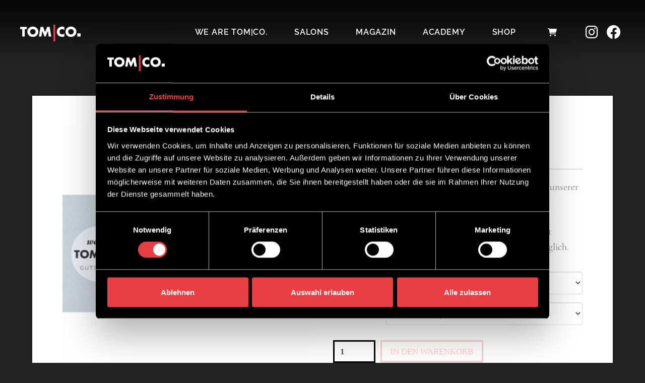

--- FILE ---
content_type: text/html; charset=UTF-8
request_url: https://www.tomco.de/artikel/gutscheine/
body_size: 29666
content:
<!DOCTYPE html>
<html class="no-js" lang="de">
<head>
<meta charset="UTF-8">
<meta name="viewport" content="width=device-width, initial-scale=1.0">
<link rel="pingback" href="https://www.tomco.de/xmlrpc.php">
<meta name='robots' content='index, follow, max-image-preview:large, max-snippet:-1, max-video-preview:-1' />

	<!-- This site is optimized with the Yoast SEO plugin v24.4 - https://yoast.com/wordpress/plugins/seo/ -->
	<title>Gutschein per Post - TOM|CO. Friseure</title>
	<link rel="canonical" href="https://www.tomco.de/artikel/gutscheine/" />
	<meta property="og:locale" content="de_DE" />
	<meta property="og:type" content="article" />
	<meta property="og:title" content="Gutschein per Post - TOM|CO. Friseure" />
	<meta property="og:description" content="Schenke einen Gutschein für eine Behandlung in einem unserer Salons in Mannheim, Heidelberg oder Saarbrücken.  *Die Gutscheine können nur in unseren Salons eingelöst werden. Eine Verwendung im Online-Shop ist nicht möglich." />
	<meta property="og:url" content="https://www.tomco.de/artikel/gutscheine/" />
	<meta property="og:site_name" content="TOM|CO. Friseure" />
	<meta property="article:publisher" content="https://www.facebook.com/TOMCOfriseure/" />
	<meta property="article:modified_time" content="2020-12-15T13:26:03+00:00" />
	<meta property="og:image" content="https://www.tomco.de/wp-content/uploads/2018/08/gutschein-1.jpg" />
	<meta property="og:image:width" content="1200" />
	<meta property="og:image:height" content="1200" />
	<meta property="og:image:type" content="image/jpeg" />
	<meta name="twitter:card" content="summary_large_image" />
	<!-- / Yoast SEO plugin. -->



<link rel="alternate" type="application/rss+xml" title="TOM|CO. Friseure &raquo; Feed" href="https://www.tomco.de/feed/" />
<link rel="alternate" type="application/rss+xml" title="TOM|CO. Friseure &raquo; Kommentar-Feed" href="https://www.tomco.de/comments/feed/" />
<style id='wp-emoji-styles-inline-css' type='text/css'>

	img.wp-smiley, img.emoji {
		display: inline !important;
		border: none !important;
		box-shadow: none !important;
		height: 1em !important;
		width: 1em !important;
		margin: 0 0.07em !important;
		vertical-align: -0.1em !important;
		background: none !important;
		padding: 0 !important;
	}
</style>
<link rel='stylesheet' id='wp-block-library-css' href='https://www.tomco.de/wp-includes/css/dist/block-library/style.min.css?ver=6.5.7' type='text/css' media='all' />
<style id='wp-block-library-theme-inline-css' type='text/css'>
.wp-block-audio figcaption{color:#555;font-size:13px;text-align:center}.is-dark-theme .wp-block-audio figcaption{color:#ffffffa6}.wp-block-audio{margin:0 0 1em}.wp-block-code{border:1px solid #ccc;border-radius:4px;font-family:Menlo,Consolas,monaco,monospace;padding:.8em 1em}.wp-block-embed figcaption{color:#555;font-size:13px;text-align:center}.is-dark-theme .wp-block-embed figcaption{color:#ffffffa6}.wp-block-embed{margin:0 0 1em}.blocks-gallery-caption{color:#555;font-size:13px;text-align:center}.is-dark-theme .blocks-gallery-caption{color:#ffffffa6}.wp-block-image figcaption{color:#555;font-size:13px;text-align:center}.is-dark-theme .wp-block-image figcaption{color:#ffffffa6}.wp-block-image{margin:0 0 1em}.wp-block-pullquote{border-bottom:4px solid;border-top:4px solid;color:currentColor;margin-bottom:1.75em}.wp-block-pullquote cite,.wp-block-pullquote footer,.wp-block-pullquote__citation{color:currentColor;font-size:.8125em;font-style:normal;text-transform:uppercase}.wp-block-quote{border-left:.25em solid;margin:0 0 1.75em;padding-left:1em}.wp-block-quote cite,.wp-block-quote footer{color:currentColor;font-size:.8125em;font-style:normal;position:relative}.wp-block-quote.has-text-align-right{border-left:none;border-right:.25em solid;padding-left:0;padding-right:1em}.wp-block-quote.has-text-align-center{border:none;padding-left:0}.wp-block-quote.is-large,.wp-block-quote.is-style-large,.wp-block-quote.is-style-plain{border:none}.wp-block-search .wp-block-search__label{font-weight:700}.wp-block-search__button{border:1px solid #ccc;padding:.375em .625em}:where(.wp-block-group.has-background){padding:1.25em 2.375em}.wp-block-separator.has-css-opacity{opacity:.4}.wp-block-separator{border:none;border-bottom:2px solid;margin-left:auto;margin-right:auto}.wp-block-separator.has-alpha-channel-opacity{opacity:1}.wp-block-separator:not(.is-style-wide):not(.is-style-dots){width:100px}.wp-block-separator.has-background:not(.is-style-dots){border-bottom:none;height:1px}.wp-block-separator.has-background:not(.is-style-wide):not(.is-style-dots){height:2px}.wp-block-table{margin:0 0 1em}.wp-block-table td,.wp-block-table th{word-break:normal}.wp-block-table figcaption{color:#555;font-size:13px;text-align:center}.is-dark-theme .wp-block-table figcaption{color:#ffffffa6}.wp-block-video figcaption{color:#555;font-size:13px;text-align:center}.is-dark-theme .wp-block-video figcaption{color:#ffffffa6}.wp-block-video{margin:0 0 1em}.wp-block-template-part.has-background{margin-bottom:0;margin-top:0;padding:1.25em 2.375em}
</style>
<style id='pdfemb-pdf-embedder-viewer-style-inline-css' type='text/css'>
.wp-block-pdfemb-pdf-embedder-viewer{max-width:none}

</style>
<style id='classic-theme-styles-inline-css' type='text/css'>
/*! This file is auto-generated */
.wp-block-button__link{color:#fff;background-color:#32373c;border-radius:9999px;box-shadow:none;text-decoration:none;padding:calc(.667em + 2px) calc(1.333em + 2px);font-size:1.125em}.wp-block-file__button{background:#32373c;color:#fff;text-decoration:none}
</style>
<style id='global-styles-inline-css' type='text/css'>
body{--wp--preset--color--black: #000000;--wp--preset--color--cyan-bluish-gray: #abb8c3;--wp--preset--color--white: #ffffff;--wp--preset--color--pale-pink: #f78da7;--wp--preset--color--vivid-red: #cf2e2e;--wp--preset--color--luminous-vivid-orange: #ff6900;--wp--preset--color--luminous-vivid-amber: #fcb900;--wp--preset--color--light-green-cyan: #7bdcb5;--wp--preset--color--vivid-green-cyan: #00d084;--wp--preset--color--pale-cyan-blue: #8ed1fc;--wp--preset--color--vivid-cyan-blue: #0693e3;--wp--preset--color--vivid-purple: #9b51e0;--wp--preset--gradient--vivid-cyan-blue-to-vivid-purple: linear-gradient(135deg,rgba(6,147,227,1) 0%,rgb(155,81,224) 100%);--wp--preset--gradient--light-green-cyan-to-vivid-green-cyan: linear-gradient(135deg,rgb(122,220,180) 0%,rgb(0,208,130) 100%);--wp--preset--gradient--luminous-vivid-amber-to-luminous-vivid-orange: linear-gradient(135deg,rgba(252,185,0,1) 0%,rgba(255,105,0,1) 100%);--wp--preset--gradient--luminous-vivid-orange-to-vivid-red: linear-gradient(135deg,rgba(255,105,0,1) 0%,rgb(207,46,46) 100%);--wp--preset--gradient--very-light-gray-to-cyan-bluish-gray: linear-gradient(135deg,rgb(238,238,238) 0%,rgb(169,184,195) 100%);--wp--preset--gradient--cool-to-warm-spectrum: linear-gradient(135deg,rgb(74,234,220) 0%,rgb(151,120,209) 20%,rgb(207,42,186) 40%,rgb(238,44,130) 60%,rgb(251,105,98) 80%,rgb(254,248,76) 100%);--wp--preset--gradient--blush-light-purple: linear-gradient(135deg,rgb(255,206,236) 0%,rgb(152,150,240) 100%);--wp--preset--gradient--blush-bordeaux: linear-gradient(135deg,rgb(254,205,165) 0%,rgb(254,45,45) 50%,rgb(107,0,62) 100%);--wp--preset--gradient--luminous-dusk: linear-gradient(135deg,rgb(255,203,112) 0%,rgb(199,81,192) 50%,rgb(65,88,208) 100%);--wp--preset--gradient--pale-ocean: linear-gradient(135deg,rgb(255,245,203) 0%,rgb(182,227,212) 50%,rgb(51,167,181) 100%);--wp--preset--gradient--electric-grass: linear-gradient(135deg,rgb(202,248,128) 0%,rgb(113,206,126) 100%);--wp--preset--gradient--midnight: linear-gradient(135deg,rgb(2,3,129) 0%,rgb(40,116,252) 100%);--wp--preset--font-size--small: 13px;--wp--preset--font-size--medium: 20px;--wp--preset--font-size--large: 36px;--wp--preset--font-size--x-large: 42px;--wp--preset--spacing--20: 0.44rem;--wp--preset--spacing--30: 0.67rem;--wp--preset--spacing--40: 1rem;--wp--preset--spacing--50: 1.5rem;--wp--preset--spacing--60: 2.25rem;--wp--preset--spacing--70: 3.38rem;--wp--preset--spacing--80: 5.06rem;--wp--preset--shadow--natural: 6px 6px 9px rgba(0, 0, 0, 0.2);--wp--preset--shadow--deep: 12px 12px 50px rgba(0, 0, 0, 0.4);--wp--preset--shadow--sharp: 6px 6px 0px rgba(0, 0, 0, 0.2);--wp--preset--shadow--outlined: 6px 6px 0px -3px rgba(255, 255, 255, 1), 6px 6px rgba(0, 0, 0, 1);--wp--preset--shadow--crisp: 6px 6px 0px rgba(0, 0, 0, 1);}:where(.is-layout-flex){gap: 0.5em;}:where(.is-layout-grid){gap: 0.5em;}body .is-layout-flex{display: flex;}body .is-layout-flex{flex-wrap: wrap;align-items: center;}body .is-layout-flex > *{margin: 0;}body .is-layout-grid{display: grid;}body .is-layout-grid > *{margin: 0;}:where(.wp-block-columns.is-layout-flex){gap: 2em;}:where(.wp-block-columns.is-layout-grid){gap: 2em;}:where(.wp-block-post-template.is-layout-flex){gap: 1.25em;}:where(.wp-block-post-template.is-layout-grid){gap: 1.25em;}.has-black-color{color: var(--wp--preset--color--black) !important;}.has-cyan-bluish-gray-color{color: var(--wp--preset--color--cyan-bluish-gray) !important;}.has-white-color{color: var(--wp--preset--color--white) !important;}.has-pale-pink-color{color: var(--wp--preset--color--pale-pink) !important;}.has-vivid-red-color{color: var(--wp--preset--color--vivid-red) !important;}.has-luminous-vivid-orange-color{color: var(--wp--preset--color--luminous-vivid-orange) !important;}.has-luminous-vivid-amber-color{color: var(--wp--preset--color--luminous-vivid-amber) !important;}.has-light-green-cyan-color{color: var(--wp--preset--color--light-green-cyan) !important;}.has-vivid-green-cyan-color{color: var(--wp--preset--color--vivid-green-cyan) !important;}.has-pale-cyan-blue-color{color: var(--wp--preset--color--pale-cyan-blue) !important;}.has-vivid-cyan-blue-color{color: var(--wp--preset--color--vivid-cyan-blue) !important;}.has-vivid-purple-color{color: var(--wp--preset--color--vivid-purple) !important;}.has-black-background-color{background-color: var(--wp--preset--color--black) !important;}.has-cyan-bluish-gray-background-color{background-color: var(--wp--preset--color--cyan-bluish-gray) !important;}.has-white-background-color{background-color: var(--wp--preset--color--white) !important;}.has-pale-pink-background-color{background-color: var(--wp--preset--color--pale-pink) !important;}.has-vivid-red-background-color{background-color: var(--wp--preset--color--vivid-red) !important;}.has-luminous-vivid-orange-background-color{background-color: var(--wp--preset--color--luminous-vivid-orange) !important;}.has-luminous-vivid-amber-background-color{background-color: var(--wp--preset--color--luminous-vivid-amber) !important;}.has-light-green-cyan-background-color{background-color: var(--wp--preset--color--light-green-cyan) !important;}.has-vivid-green-cyan-background-color{background-color: var(--wp--preset--color--vivid-green-cyan) !important;}.has-pale-cyan-blue-background-color{background-color: var(--wp--preset--color--pale-cyan-blue) !important;}.has-vivid-cyan-blue-background-color{background-color: var(--wp--preset--color--vivid-cyan-blue) !important;}.has-vivid-purple-background-color{background-color: var(--wp--preset--color--vivid-purple) !important;}.has-black-border-color{border-color: var(--wp--preset--color--black) !important;}.has-cyan-bluish-gray-border-color{border-color: var(--wp--preset--color--cyan-bluish-gray) !important;}.has-white-border-color{border-color: var(--wp--preset--color--white) !important;}.has-pale-pink-border-color{border-color: var(--wp--preset--color--pale-pink) !important;}.has-vivid-red-border-color{border-color: var(--wp--preset--color--vivid-red) !important;}.has-luminous-vivid-orange-border-color{border-color: var(--wp--preset--color--luminous-vivid-orange) !important;}.has-luminous-vivid-amber-border-color{border-color: var(--wp--preset--color--luminous-vivid-amber) !important;}.has-light-green-cyan-border-color{border-color: var(--wp--preset--color--light-green-cyan) !important;}.has-vivid-green-cyan-border-color{border-color: var(--wp--preset--color--vivid-green-cyan) !important;}.has-pale-cyan-blue-border-color{border-color: var(--wp--preset--color--pale-cyan-blue) !important;}.has-vivid-cyan-blue-border-color{border-color: var(--wp--preset--color--vivid-cyan-blue) !important;}.has-vivid-purple-border-color{border-color: var(--wp--preset--color--vivid-purple) !important;}.has-vivid-cyan-blue-to-vivid-purple-gradient-background{background: var(--wp--preset--gradient--vivid-cyan-blue-to-vivid-purple) !important;}.has-light-green-cyan-to-vivid-green-cyan-gradient-background{background: var(--wp--preset--gradient--light-green-cyan-to-vivid-green-cyan) !important;}.has-luminous-vivid-amber-to-luminous-vivid-orange-gradient-background{background: var(--wp--preset--gradient--luminous-vivid-amber-to-luminous-vivid-orange) !important;}.has-luminous-vivid-orange-to-vivid-red-gradient-background{background: var(--wp--preset--gradient--luminous-vivid-orange-to-vivid-red) !important;}.has-very-light-gray-to-cyan-bluish-gray-gradient-background{background: var(--wp--preset--gradient--very-light-gray-to-cyan-bluish-gray) !important;}.has-cool-to-warm-spectrum-gradient-background{background: var(--wp--preset--gradient--cool-to-warm-spectrum) !important;}.has-blush-light-purple-gradient-background{background: var(--wp--preset--gradient--blush-light-purple) !important;}.has-blush-bordeaux-gradient-background{background: var(--wp--preset--gradient--blush-bordeaux) !important;}.has-luminous-dusk-gradient-background{background: var(--wp--preset--gradient--luminous-dusk) !important;}.has-pale-ocean-gradient-background{background: var(--wp--preset--gradient--pale-ocean) !important;}.has-electric-grass-gradient-background{background: var(--wp--preset--gradient--electric-grass) !important;}.has-midnight-gradient-background{background: var(--wp--preset--gradient--midnight) !important;}.has-small-font-size{font-size: var(--wp--preset--font-size--small) !important;}.has-medium-font-size{font-size: var(--wp--preset--font-size--medium) !important;}.has-large-font-size{font-size: var(--wp--preset--font-size--large) !important;}.has-x-large-font-size{font-size: var(--wp--preset--font-size--x-large) !important;}
.wp-block-navigation a:where(:not(.wp-element-button)){color: inherit;}
:where(.wp-block-post-template.is-layout-flex){gap: 1.25em;}:where(.wp-block-post-template.is-layout-grid){gap: 1.25em;}
:where(.wp-block-columns.is-layout-flex){gap: 2em;}:where(.wp-block-columns.is-layout-grid){gap: 2em;}
.wp-block-pullquote{font-size: 1.5em;line-height: 1.6;}
</style>
<link data-minify="1" rel='stylesheet' id='woof-css' href='https://www.tomco.de/wp-content/cache/min/1/wp-content/plugins/woocommerce-products-filter/css/front.css?ver=1769782094' type='text/css' media='all' />
<style id='woof-inline-css' type='text/css'>

.woof_products_top_panel li span, .woof_products_top_panel2 li span{background: url(https://www.tomco.de/wp-content/plugins/woocommerce-products-filter/img/delete.png);background-size: 14px 14px;background-repeat: no-repeat;background-position: right;}
.woof_edit_view{
                    display: none;
                }

</style>
<link rel='stylesheet' id='chosen-drop-down-css' href='https://www.tomco.de/wp-content/plugins/woocommerce-products-filter/js/chosen/chosen.min.css?ver=1.3.7.3' type='text/css' media='all' />
<link data-minify="1" rel='stylesheet' id='woof_by_author_html_items-css' href='https://www.tomco.de/wp-content/cache/min/1/wp-content/plugins/woocommerce-products-filter/ext/by_author/css/by_author.css?ver=1769782094' type='text/css' media='all' />
<link data-minify="1" rel='stylesheet' id='woof_by_instock_html_items-css' href='https://www.tomco.de/wp-content/cache/min/1/wp-content/plugins/woocommerce-products-filter/ext/by_instock/css/by_instock.css?ver=1769782094' type='text/css' media='all' />
<link data-minify="1" rel='stylesheet' id='woof_by_onsales_html_items-css' href='https://www.tomco.de/wp-content/cache/min/1/wp-content/plugins/woocommerce-products-filter/ext/by_onsales/css/by_onsales.css?ver=1769782094' type='text/css' media='all' />
<link data-minify="1" rel='stylesheet' id='woof_by_text_html_items-css' href='https://www.tomco.de/wp-content/cache/min/1/wp-content/plugins/woocommerce-products-filter/ext/by_text/assets/css/front.css?ver=1769782094' type='text/css' media='all' />
<link data-minify="1" rel='stylesheet' id='woof_label_html_items-css' href='https://www.tomco.de/wp-content/cache/min/1/wp-content/plugins/woocommerce-products-filter/ext/label/css/html_types/label.css?ver=1769782094' type='text/css' media='all' />
<link data-minify="1" rel='stylesheet' id='woof_select_radio_check_html_items-css' href='https://www.tomco.de/wp-content/cache/min/1/wp-content/plugins/woocommerce-products-filter/ext/select_radio_check/css/html_types/select_radio_check.css?ver=1769782094' type='text/css' media='all' />
<link data-minify="1" rel='stylesheet' id='woof_sd_html_items_checkbox-css' href='https://www.tomco.de/wp-content/cache/min/1/wp-content/plugins/woocommerce-products-filter/ext/smart_designer/css/elements/checkbox.css?ver=1769782094' type='text/css' media='all' />
<link data-minify="1" rel='stylesheet' id='woof_sd_html_items_radio-css' href='https://www.tomco.de/wp-content/cache/min/1/wp-content/plugins/woocommerce-products-filter/ext/smart_designer/css/elements/radio.css?ver=1769782094' type='text/css' media='all' />
<link data-minify="1" rel='stylesheet' id='woof_sd_html_items_switcher-css' href='https://www.tomco.de/wp-content/cache/min/1/wp-content/plugins/woocommerce-products-filter/ext/smart_designer/css/elements/switcher.css?ver=1769782094' type='text/css' media='all' />
<link data-minify="1" rel='stylesheet' id='woof_sd_html_items_color-css' href='https://www.tomco.de/wp-content/cache/min/1/wp-content/plugins/woocommerce-products-filter/ext/smart_designer/css/elements/color.css?ver=1769782094' type='text/css' media='all' />
<link data-minify="1" rel='stylesheet' id='woof_sd_html_items_tooltip-css' href='https://www.tomco.de/wp-content/cache/min/1/wp-content/plugins/woocommerce-products-filter/ext/smart_designer/css/tooltip.css?ver=1769782094' type='text/css' media='all' />
<link data-minify="1" rel='stylesheet' id='woof_sd_html_items_front-css' href='https://www.tomco.de/wp-content/cache/min/1/wp-content/plugins/woocommerce-products-filter/ext/smart_designer/css/front.css?ver=1769782094' type='text/css' media='all' />
<link data-minify="1" rel='stylesheet' id='woof-switcher23-css' href='https://www.tomco.de/wp-content/cache/min/1/wp-content/plugins/woocommerce-products-filter/css/switcher.css?ver=1769782094' type='text/css' media='all' />
<link rel='stylesheet' id='photoswipe-css' href='https://www.tomco.de/wp-content/plugins/woocommerce/assets/css/photoswipe/photoswipe.min.css?ver=8.9.4' type='text/css' media='all' />
<link rel='stylesheet' id='photoswipe-default-skin-css' href='https://www.tomco.de/wp-content/plugins/woocommerce/assets/css/photoswipe/default-skin/default-skin.min.css?ver=8.9.4' type='text/css' media='all' />
<link data-minify="1" rel='stylesheet' id='woocommerce-smallscreen-css' href='https://www.tomco.de/wp-content/cache/min/1/wp-content/plugins/woocommerce/assets/css/woocommerce-smallscreen.css?ver=1769782094' type='text/css' media='only screen and (max-width: 768px)' />
<style id='woocommerce-inline-inline-css' type='text/css'>
.woocommerce form .form-row .required { visibility: visible; }
</style>
<link data-minify="1" rel='stylesheet' id='yith-infs-style-css' href='https://www.tomco.de/wp-content/cache/min/1/wp-content/plugins/yith-infinite-scrolling/assets/css/frontend.css?ver=1769782094' type='text/css' media='all' />
<link data-minify="1" rel='stylesheet' id='x-stack-css' href='https://www.tomco.de/wp-content/cache/min/1/wp-content/themes/pro/framework/dist/css/site/stacks/integrity-light.css?ver=1769782094' type='text/css' media='all' />
<link data-minify="1" rel='stylesheet' id='x-woocommerce-css' href='https://www.tomco.de/wp-content/cache/min/1/wp-content/themes/pro/framework/dist/css/site/woocommerce/integrity-light.css?ver=1769782094' type='text/css' media='all' />
<link data-minify="1" rel='stylesheet' id='x-child-css' href='https://www.tomco.de/wp-content/cache/min/1/wp-content/themes/pro-child/style.css?ver=1769782094' type='text/css' media='all' />
<link data-minify="1" rel='stylesheet' id='threesixty-css' href='https://www.tomco.de/wp-content/cache/min/1/wp-content/plugins/smart-product-viewer/includes/css/360.css?ver=1769782094' type='text/css' media='all' />
<link data-minify="1" rel='stylesheet' id='magnific-popup-css' href='https://www.tomco.de/wp-content/cache/min/1/wp-content/plugins/smart-product-viewer/includes/css/magnific-popup.css?ver=1769782094' type='text/css' media='all' />
<link data-minify="1" rel='stylesheet' id='stripe_styles-css' href='https://www.tomco.de/wp-content/cache/min/1/wp-content/plugins/woocommerce-gateway-stripe/assets/css/stripe-styles.css?ver=1769782167' type='text/css' media='all' />
<link data-minify="1" rel='stylesheet' id='woocommerce-gzd-layout-css' href='https://www.tomco.de/wp-content/cache/min/1/wp-content/plugins/woocommerce-germanized/build/static/layout-styles.css?ver=1769782094' type='text/css' media='all' />
<style id='woocommerce-gzd-layout-inline-css' type='text/css'>
.woocommerce-checkout .shop_table { background-color: #eeeeee; } .product p.deposit-packaging-type { font-size: 1.25em !important; } p.woocommerce-shipping-destination { display: none; }
                .wc-gzd-nutri-score-value-a {
                    background: url(https://www.tomco.de/wp-content/plugins/woocommerce-germanized/assets/images/nutri-score-a.svg) no-repeat;
                }
                .wc-gzd-nutri-score-value-b {
                    background: url(https://www.tomco.de/wp-content/plugins/woocommerce-germanized/assets/images/nutri-score-b.svg) no-repeat;
                }
                .wc-gzd-nutri-score-value-c {
                    background: url(https://www.tomco.de/wp-content/plugins/woocommerce-germanized/assets/images/nutri-score-c.svg) no-repeat;
                }
                .wc-gzd-nutri-score-value-d {
                    background: url(https://www.tomco.de/wp-content/plugins/woocommerce-germanized/assets/images/nutri-score-d.svg) no-repeat;
                }
                .wc-gzd-nutri-score-value-e {
                    background: url(https://www.tomco.de/wp-content/plugins/woocommerce-germanized/assets/images/nutri-score-e.svg) no-repeat;
                }
            
</style>
<link data-minify="1" rel='stylesheet' id='the-grid-css' href='https://www.tomco.de/wp-content/cache/min/1/wp-content/plugins/the-grid/frontend/assets/css/the-grid.min.css?ver=1769782094' type='text/css' media='all' />
<style id='the-grid-inline-css' type='text/css'>
.tolb-holder{background:rgba(0,0,0,0.8)}.tolb-holder .tolb-close,.tolb-holder .tolb-title,.tolb-holder .tolb-counter,.tolb-holder .tolb-next i,.tolb-holder .tolb-prev i{color:#ffffff}.tolb-holder .tolb-load{border-color:rgba(255,255,255,0.2);border-left:3px solid #ffffff}
.to-heart-icon,.to-heart-icon svg,.to-post-like,.to-post-like .to-like-count{position:relative;display:inline-block}.to-post-like{width:auto;cursor:pointer;font-weight:400}.to-heart-icon{float:left;margin:0 4px 0 0}.to-heart-icon svg{overflow:visible;width:15px;height:14px}.to-heart-icon g{-webkit-transform:scale(1);transform:scale(1)}.to-heart-icon path{-webkit-transform:scale(1);transform:scale(1);transition:fill .4s ease,stroke .4s ease}.no-liked .to-heart-icon path{fill:#999;stroke:#999}.empty-heart .to-heart-icon path{fill:transparent!important;stroke:#999}.liked .to-heart-icon path,.to-heart-icon svg:hover path{fill:#ff6863!important;stroke:#ff6863!important}@keyframes heartBeat{0%{transform:scale(1)}20%{transform:scale(.8)}30%{transform:scale(.95)}45%{transform:scale(.75)}50%{transform:scale(.85)}100%{transform:scale(.9)}}@-webkit-keyframes heartBeat{0%,100%,50%{-webkit-transform:scale(1)}20%{-webkit-transform:scale(.8)}30%{-webkit-transform:scale(.95)}45%{-webkit-transform:scale(.75)}}.heart-pulse g{-webkit-animation-name:heartBeat;animation-name:heartBeat;-webkit-animation-duration:1s;animation-duration:1s;-webkit-animation-iteration-count:infinite;animation-iteration-count:infinite;-webkit-transform-origin:50% 50%;transform-origin:50% 50%}.to-post-like a{color:inherit!important;fill:inherit!important;stroke:inherit!important}
</style>
<style id='cs-inline-css' type='text/css'>
@media (min-width:1200px){.x-hide-xl{display:none !important;}}@media (min-width:979px) and (max-width:1199.98px){.x-hide-lg{display:none !important;}}@media (min-width:767px) and (max-width:978.98px){.x-hide-md{display:none !important;}}@media (min-width:480px) and (max-width:766.98px){.x-hide-sm{display:none !important;}}@media (max-width:479.98px){.x-hide-xs{display:none !important;}} a,h1 a:hover,h2 a:hover,h3 a:hover,h4 a:hover,h5 a:hover,h6 a:hover,.x-breadcrumb-wrap a:hover,.widget ul li a:hover,.widget ol li a:hover,.widget.widget_text ul li a,.widget.widget_text ol li a,.widget_nav_menu .current-menu-item > a,.x-accordion-heading .x-accordion-toggle:hover,.x-comment-author a:hover,.x-comment-time:hover,.x-recent-posts a:hover .h-recent-posts{color:rgb(231,61,67);}a:hover,.widget.widget_text ul li a:hover,.widget.widget_text ol li a:hover,.x-twitter-widget ul li a:hover{color:rgba(231,61,67,0.7);}.woocommerce .price > .amount,.woocommerce .price > ins > .amount,.woocommerce .star-rating:before,.woocommerce .star-rating span:before,.woocommerce li.product .entry-header h3 a:hover{color:rgb(231,61,67);}.rev_slider_wrapper,a.x-img-thumbnail:hover,.x-slider-container.below,.page-template-template-blank-3-php .x-slider-container.above,.page-template-template-blank-6-php .x-slider-container.above{border-color:rgb(231,61,67);}.entry-thumb:before,.x-pagination span.current,.woocommerce-pagination span[aria-current],.flex-direction-nav a,.flex-control-nav a:hover,.flex-control-nav a.flex-active,.mejs-time-current,.x-dropcap,.x-skill-bar .bar,.x-pricing-column.featured h2,.h-comments-title small,.x-entry-share .x-share:hover,.x-highlight,.x-recent-posts .x-recent-posts-img:after{background-color:rgb(231,61,67);}.woocommerce .onsale,.widget_price_filter .ui-slider .ui-slider-range{background-color:rgb(231,61,67);}.x-nav-tabs > .active > a,.x-nav-tabs > .active > a:hover{box-shadow:inset 0 3px 0 0 rgb(231,61,67);}.x-main{width:calc(72% - 2.463055%);}.x-sidebar{width:calc(100% - 2.463055% - 72%);}.x-comment-author,.x-comment-time,.comment-form-author label,.comment-form-email label,.comment-form-url label,.comment-form-rating label,.comment-form-comment label,.widget_calendar #wp-calendar caption,.widget.widget_rss li .rsswidget{font-family:"raleway-local",sans-serif;font-weight:200;}.p-landmark-sub,.p-meta,input,button,select,textarea{font-family:"garamond-local",sans-serif;}.widget ul li a,.widget ol li a,.x-comment-time{color:#c0c0c0;}.woocommerce .price > .from,.woocommerce .price > del,.woocommerce p.stars span a:after{color:#c0c0c0;}.widget_text ol li a,.widget_text ul li a{color:rgb(231,61,67);}.widget_text ol li a:hover,.widget_text ul li a:hover{color:rgba(231,61,67,0.7);}.comment-form-author label,.comment-form-email label,.comment-form-url label,.comment-form-rating label,.comment-form-comment label,.widget_calendar #wp-calendar th,.p-landmark-sub strong,.widget_tag_cloud .tagcloud a:hover,.widget_tag_cloud .tagcloud a:active,.entry-footer a:hover,.entry-footer a:active,.x-breadcrumbs .current,.x-comment-author,.x-comment-author a{color:hsl(0,0%,100%);}.widget_calendar #wp-calendar th{border-color:hsl(0,0%,100%);}.h-feature-headline span i{background-color:hsl(0,0%,100%);}@media (max-width:978.98px){}html{font-size:14px;}@media (min-width:479px){html{font-size:14px;}}@media (min-width:766px){html{font-size:14px;}}@media (min-width:978px){html{font-size:14px;}}@media (min-width:1199px){html{font-size:14px;}}body{font-style:normal;font-weight:400;color:#c0c0c0;background-color:#232323;}.w-b{font-weight:400 !important;}h1,h2,h3,h4,h5,h6,.h1,.h2,.h3,.h4,.h5,.h6{font-family:"raleway-local",sans-serif;font-style:normal;font-weight:200;}h1,.h1{letter-spacing:-0.035em;}h2,.h2{letter-spacing:-0.035em;}h3,.h3{letter-spacing:-0.035em;}h4,.h4{letter-spacing:-0.035em;}h5,.h5{letter-spacing:-0.035em;}h6,.h6{letter-spacing:-0.035em;}.w-h{font-weight:200 !important;}.x-container.width{width:90%;}.x-container.max{max-width:1200px;}.x-bar-content.x-container.width{flex-basis:90%;}.x-main.full{float:none;clear:both;display:block;width:auto;}@media (max-width:978.98px){.x-main.full,.x-main.left,.x-main.right,.x-sidebar.left,.x-sidebar.right{float:none;display:block;width:auto !important;}}.entry-header,.entry-content{font-size:1rem;}body,input,button,select,textarea{font-family:"garamond-local",sans-serif;}h1,h2,h3,h4,h5,h6,.h1,.h2,.h3,.h4,.h5,.h6,h1 a,h2 a,h3 a,h4 a,h5 a,h6 a,.h1 a,.h2 a,.h3 a,.h4 a,.h5 a,.h6 a,blockquote{color:hsl(0,0%,100%);}.cfc-h-tx{color:hsl(0,0%,100%) !important;}.cfc-h-bd{border-color:hsl(0,0%,100%) !important;}.cfc-h-bg{background-color:hsl(0,0%,100%) !important;}.cfc-b-tx{color:#c0c0c0 !important;}.cfc-b-bd{border-color:#c0c0c0 !important;}.cfc-b-bg{background-color:#c0c0c0 !important;}.x-btn,.button,[type="submit"]{color:#ffffff;border-color:#ac1100;background-color:#ff2a13;text-shadow:0 0.075em 0.075em rgba(0,0,0,0.5);}.x-btn:hover,.button:hover,[type="submit"]:hover{color:#ffffff;border-color:#600900;background-color:#ef2201;text-shadow:0 0.075em 0.075em rgba(0,0,0,0.5);}.x-btn.x-btn-real,.x-btn.x-btn-real:hover{margin-bottom:0.25em;text-shadow:0 0.075em 0.075em rgba(0,0,0,0.65);}.x-btn.x-btn-real{box-shadow:0 0.25em 0 0 #a71000,0 4px 9px rgba(0,0,0,0.75);}.x-btn.x-btn-real:hover{box-shadow:0 0.25em 0 0 #a71000,0 4px 9px rgba(0,0,0,0.75);}.x-btn.x-btn-flat,.x-btn.x-btn-flat:hover{margin-bottom:0;text-shadow:0 0.075em 0.075em rgba(0,0,0,0.65);box-shadow:none;}.x-btn.x-btn-transparent,.x-btn.x-btn-transparent:hover{margin-bottom:0;border-width:3px;text-shadow:none;text-transform:uppercase;background-color:transparent;box-shadow:none;}.x-cart-notification-icon.loading{color:#545454;}.x-cart-notification:before{background-color:#000000;}.x-cart-notification-icon.added{color:#ffffff;}.x-cart-notification.added:before{background-color:#46a546;}.woocommerce-MyAccount-navigation-link a{color:#c0c0c0;}.woocommerce-MyAccount-navigation-link a:hover,.woocommerce-MyAccount-navigation-link.is-active a{color:hsl(0,0%,100%);}.cart_item .product-remove a{color:#c0c0c0;}.cart_item .product-remove a:hover{color:hsl(0,0%,100%);}.cart_item .product-name a{color:hsl(0,0%,100%);}.cart_item .product-name a:hover{color:rgb(231,61,67);}.woocommerce p.stars span a{background-color:rgb(231,61,67);}.bg .mejs-container,.x-video .mejs-container{position:unset !important;} @font-face{font-family:'FontAwesomePro';font-style:normal;font-weight:900;font-display:block;src:url('https://www.tomco.de/wp-content/themes/pro/cornerstone/assets/fonts/fa-solid-900.woff2?ver=6.4.2') format('woff2'),url('https://www.tomco.de/wp-content/themes/pro/cornerstone/assets/fonts/fa-solid-900.ttf?ver=6.4.2') format('truetype');}[data-x-fa-pro-icon]{font-family:"FontAwesomePro" !important;}[data-x-fa-pro-icon]:before{content:attr(data-x-fa-pro-icon);}[data-x-icon],[data-x-icon-o],[data-x-icon-l],[data-x-icon-s],[data-x-icon-b],[data-x-icon-sr],[data-x-icon-ss],[data-x-icon-sl],[data-x-fa-pro-icon],[class*="cs-fa-"]{display:inline-flex;font-style:normal;font-weight:400;text-decoration:inherit;text-rendering:auto;-webkit-font-smoothing:antialiased;-moz-osx-font-smoothing:grayscale;}[data-x-icon].left,[data-x-icon-o].left,[data-x-icon-l].left,[data-x-icon-s].left,[data-x-icon-b].left,[data-x-icon-sr].left,[data-x-icon-ss].left,[data-x-icon-sl].left,[data-x-fa-pro-icon].left,[class*="cs-fa-"].left{margin-right:0.5em;}[data-x-icon].right,[data-x-icon-o].right,[data-x-icon-l].right,[data-x-icon-s].right,[data-x-icon-b].right,[data-x-icon-sr].right,[data-x-icon-ss].right,[data-x-icon-sl].right,[data-x-fa-pro-icon].right,[class*="cs-fa-"].right{margin-left:0.5em;}[data-x-icon]:before,[data-x-icon-o]:before,[data-x-icon-l]:before,[data-x-icon-s]:before,[data-x-icon-b]:before,[data-x-icon-sr]:before,[data-x-icon-ss]:before,[data-x-icon-sl]:before,[data-x-fa-pro-icon]:before,[class*="cs-fa-"]:before{line-height:1;}@font-face{font-family:'FontAwesome';font-style:normal;font-weight:900;font-display:block;src:url('https://www.tomco.de/wp-content/themes/pro/cornerstone/assets/fonts/fa-solid-900.woff2?ver=6.4.2') format('woff2'),url('https://www.tomco.de/wp-content/themes/pro/cornerstone/assets/fonts/fa-solid-900.ttf?ver=6.4.2') format('truetype');}[data-x-icon],[data-x-icon-s],[data-x-icon][class*="cs-fa-"]{font-family:"FontAwesome" !important;font-weight:900;}[data-x-icon]:before,[data-x-icon][class*="cs-fa-"]:before{content:attr(data-x-icon);}[data-x-icon-s]:before{content:attr(data-x-icon-s);}@font-face{font-family:'FontAwesomeRegular';font-style:normal;font-weight:400;font-display:block;src:url('https://www.tomco.de/wp-content/themes/pro/cornerstone/assets/fonts/fa-regular-400.woff2?ver=6.4.2') format('woff2'),url('https://www.tomco.de/wp-content/themes/pro/cornerstone/assets/fonts/fa-regular-400.ttf?ver=6.4.2') format('truetype');}@font-face{font-family:'FontAwesomePro';font-style:normal;font-weight:400;font-display:block;src:url('https://www.tomco.de/wp-content/themes/pro/cornerstone/assets/fonts/fa-regular-400.woff2?ver=6.4.2') format('woff2'),url('https://www.tomco.de/wp-content/themes/pro/cornerstone/assets/fonts/fa-regular-400.ttf?ver=6.4.2') format('truetype');}[data-x-icon-o]{font-family:"FontAwesomeRegular" !important;}[data-x-icon-o]:before{content:attr(data-x-icon-o);}@font-face{font-family:'FontAwesomeLight';font-style:normal;font-weight:300;font-display:block;src:url('https://www.tomco.de/wp-content/themes/pro/cornerstone/assets/fonts/fa-light-300.woff2?ver=6.4.2') format('woff2'),url('https://www.tomco.de/wp-content/themes/pro/cornerstone/assets/fonts/fa-light-300.ttf?ver=6.4.2') format('truetype');}@font-face{font-family:'FontAwesomePro';font-style:normal;font-weight:300;font-display:block;src:url('https://www.tomco.de/wp-content/themes/pro/cornerstone/assets/fonts/fa-light-300.woff2?ver=6.4.2') format('woff2'),url('https://www.tomco.de/wp-content/themes/pro/cornerstone/assets/fonts/fa-light-300.ttf?ver=6.4.2') format('truetype');}[data-x-icon-l]{font-family:"FontAwesomeLight" !important;font-weight:300;}[data-x-icon-l]:before{content:attr(data-x-icon-l);}@font-face{font-family:'FontAwesomeBrands';font-style:normal;font-weight:normal;font-display:block;src:url('https://www.tomco.de/wp-content/themes/pro/cornerstone/assets/fonts/fa-brands-400.woff2?ver=6.4.2') format('woff2'),url('https://www.tomco.de/wp-content/themes/pro/cornerstone/assets/fonts/fa-brands-400.ttf?ver=6.4.2') format('truetype');}[data-x-icon-b]{font-family:"FontAwesomeBrands" !important;}[data-x-icon-b]:before{content:attr(data-x-icon-b);}.woocommerce .button.product_type_simple:before,.woocommerce .button.product_type_variable:before,.woocommerce .button.single_add_to_cart_button:before{font-family:"FontAwesome" !important;font-weight:900;}.widget.widget_rss li .rsswidget:before{content:"\f35d";padding-right:0.4em;font-family:"FontAwesome";} .m9-0.x-bar{height:auto;padding-top:0.5em;padding-right:0em;padding-bottom:0.5em;padding-left:0em;background-color:#e73d43;}.m9-0 .x-bar-content{height:auto;}.m9-0.x-bar-space{height:auto;}.m9-1.x-bar{border-top-width:0;border-right-width:0;border-bottom-width:0;border-left-width:0;font-size:16px;z-index:9999;}.m9-1 .x-bar-content{flex-direction:row;justify-content:space-between;align-items:center;flex-grow:0;flex-shrink:1;flex-basis:100%;max-width:1200px;}.m9-1.x-bar-outer-spacers:after,.m9-1.x-bar-outer-spacers:before{flex-basis:2em;width:2em!important;height:2em;}.m9-1.x-bar-space{font-size:16px;}.m9-2.x-bar{width:calc(100% - (0px * 2));margin-top:0px;margin-left:0px;margin-right:0px;height:8em;}.m9-2 .x-bar-content{height:8em;}.m9-2.x-bar-space{height:8em;}.m9-3.x-bar-container{flex-direction:row;justify-content:space-between;align-items:center;flex-basis:auto;border-top-width:0;border-right-width:0;border-bottom-width:0;border-left-width:0;font-size:1em;z-index:1;}.m9-4.x-bar-container{flex-grow:1;flex-shrink:0;}.m9-5.x-bar-container{flex-grow:0;flex-shrink:1;}.m9-6.x-text{border-top-width:0;border-right-width:0;border-bottom-width:0;border-left-width:0;font-family:inherit;font-size:1em;font-style:normal;font-weight:inherit;line-height:1.4;letter-spacing:0em;text-transform:none;color:hsl(0,0%,100%);}.m9-6.x-text > :first-child{margin-top:0;}.m9-6.x-text > :last-child{margin-bottom:0;}.m9-7.x-image{font-size:1em;max-width:120px;margin-top:3px;margin-right:0px;margin-bottom:0px;margin-left:0px;border-top-width:0;border-right-width:0;border-bottom-width:0;border-left-width:0;background-color:transparent;}.m9-8{font-size:1em;}.m9-9{flex-direction:row;justify-content:space-around;align-items:stretch;align-self:center;flex-grow:0;flex-shrink:0;flex-basis:auto;}.m9-9 > li,.m9-9 > li > a{flex-grow:0;flex-shrink:1;flex-basis:auto;}.m9-a [data-x-toggle-collapse]{transition-duration:300ms;transition-timing-function:cubic-bezier(0.400,0.000,0.200,1.000);}.m9-b .x-dropdown {width:14em;font-size:16px;border-top-width:0;border-right-width:0;border-bottom-width:0;border-left-width:0;padding-top:1em;padding-right:1em;padding-bottom:1em;padding-left:1em;background-color:#ffffff;transition-duration:500ms,500ms,0s;transition-timing-function:cubic-bezier(0.400,0.000,0.200,1.000);}.m9-b .x-dropdown:not(.x-active) {transition-delay:0s,0s,500ms;}.m9-d.x-anchor {border-top-width:0;border-right-width:0;border-bottom-width:0;border-left-width:0;font-size:1em;}.m9-d.x-anchor .x-anchor-content {flex-direction:row;justify-content:center;align-items:center;}.m9-e.x-anchor {background-color:transparent;}.m9-e.x-anchor .x-anchor-content {padding-top:0.75em;padding-right:0.75em;padding-bottom:0.75em;}.m9-e.x-anchor .x-anchor-text {margin-top:5px;margin-bottom:5px;margin-left:5px;}.m9-e.x-anchor .x-anchor-text-primary {font-style:normal;line-height:1;}.m9-f.x-anchor .x-anchor-content {padding-left:2em;}.m9-f.x-anchor .x-anchor-text {margin-right:5px;}.m9-f.x-anchor .x-anchor-text-primary {letter-spacing:0.05em;margin-right:calc(0.05em * -1);text-transform:uppercase;color:hsl(0,0%,100%);}.m9-f.x-anchor:hover .x-anchor-text-primary,.m9-f.x-anchor[class*="active"] .x-anchor-text-primary,[data-x-effect-provider*="colors"]:hover .m9-f.x-anchor .x-anchor-text-primary {color:hsla(0,0%,100%,0.5);}.m9-g.x-anchor .x-anchor-text-primary {font-family:"raleway-local",sans-serif;}.m9-h.x-anchor .x-anchor-text-primary {font-size:1em;font-weight:600;}.m9-i.x-anchor .x-anchor-content {padding-left:0.75em;}.m9-j.x-anchor .x-anchor-text {margin-right:auto;}.m9-j.x-anchor .x-anchor-text-primary {color:rgba(0,0,0,1);}.m9-j.x-anchor:hover .x-anchor-text-primary,.m9-j.x-anchor[class*="active"] .x-anchor-text-primary,[data-x-effect-provider*="colors"]:hover .m9-j.x-anchor .x-anchor-text-primary {color:rgba(0,0,0,0.5);}.m9-k.x-anchor .x-anchor-text-primary {font-size:0.9em;font-weight:400;text-align:center;}.m9-l.x-anchor {width:2em;height:2em;margin-top:-3px;margin-right:1em;margin-left:1em;}.m9-l.x-anchor .x-graphic-icon {font-size:1.25em;color:rgba(0,0,0,1);}.m9-l.x-anchor:hover .x-graphic-icon,.m9-l.x-anchor[class*="active"] .x-graphic-icon,[data-x-effect-provider*="colors"]:hover .m9-l.x-anchor .x-graphic-icon {color:rgba(0,0,0,0.5);}.m9-l.x-anchor .x-toggle {color:hsl(0,0%,100%);}.m9-l.x-anchor .x-toggle-burger {width:9em;font-size:3px;}.m9-m.x-anchor {margin-bottom:0em;}.m9-n.x-anchor .x-graphic-icon {border-top-width:0;border-right-width:0;border-bottom-width:0;border-left-width:0;}.m9-o.x-anchor .x-graphic-icon {width:1em;height:1em;line-height:1em;background-color:transparent;}.m9-p.x-anchor:hover .x-toggle,.m9-p.x-anchor[class*="active"] .x-toggle,[data-x-effect-provider*="colors"]:hover .m9-p.x-anchor .x-toggle {color:rgba(0,0,0,0.5);}.m9-p.x-anchor .x-toggle-burger {margin-top:3em;margin-right:0;margin-bottom:3em;margin-left:0;}.m9-p.x-anchor .x-toggle-burger-bun-t {transform:translate3d(0,calc(3em * -1),0);}.m9-p.x-anchor .x-toggle-burger-bun-b {transform:translate3d(0,3em,0);}.m9-q.x-anchor .x-anchor-sub-indicator {margin-top:5px;margin-right:5px;margin-bottom:5px;margin-left:5px;color:rgba(0,0,0,1);}.m9-q.x-anchor:hover .x-anchor-sub-indicator,.m9-q.x-anchor[class*="active"] .x-anchor-sub-indicator,[data-x-effect-provider*="colors"]:hover .m9-q.x-anchor .x-anchor-sub-indicator {color:rgba(0,0,0,0.5);}.m9-r.x-anchor .x-anchor-sub-indicator {font-size:0.8em;}.m9-s.x-anchor .x-anchor-content {padding-left:1.5em;}.m9-s.x-anchor .x-anchor-text-primary {font-family:inherit;font-size:1.1em;font-weight:inherit;}.m9-s.x-anchor .x-anchor-sub-indicator {font-size:1em;}.m9-t.x-anchor {width:3em;height:3em;}.m9-t.x-anchor .x-graphic-icon {font-size:1em;width:auto;color:hsl(0,0%,100%);}.m9-t.x-anchor:hover .x-graphic-icon,.m9-t.x-anchor[class*="active"] .x-graphic-icon,[data-x-effect-provider*="colors"]:hover .m9-t.x-anchor .x-graphic-icon {color:#c0c0c0;}.m9-t.x-anchor .x-toggle {color:rgba(0,0,0,1);}.m9-t.x-anchor .x-toggle-burger {width:10em;font-size:2px;}.m9-u.x-anchor {margin-top:0em;margin-right:0em;margin-left:2em;}.m9-v.x-anchor .x-graphic {margin-top:5px;margin-right:5px;margin-bottom:5px;margin-left:5px;}.m9-w .buttons .x-anchor {width:47.5%;border-top-width:1px;border-right-width:1px;border-bottom-width:1px;border-left-width:1px;border-top-style:solid;border-right-style:solid;border-bottom-style:solid;border-left-style:solid;border-top-color:rgba(0,0,0,0.065);border-right-color:rgba(0,0,0,0.065);border-bottom-color:rgba(0,0,0,0.065);border-left-color:rgba(0,0,0,0.065);font-size:0.75em;background-color:rgb(245,245,245);}.m9-w .buttons .x-anchor .x-anchor-content {padding-top:0.75em;padding-right:1.25em;padding-bottom:0.75em;padding-left:1.25em;}.m9-w .buttons .x-anchor .x-anchor-text {margin-top:5px;margin-right:5px;margin-bottom:5px;margin-left:5px;}.m9-w .buttons .x-anchor .x-anchor-text-primary {font-family:"raleway-local",sans-serif;font-size:1em;font-style:normal;font-weight:600;line-height:1;letter-spacing:0.15em;margin-right:calc(0.15em * -1);text-align:center;text-transform:uppercase;color:#e73d43;}.m9-w .buttons .x-anchor:hover .x-anchor-text-primary,.m9-w .buttons .x-anchor[class*="active"] .x-anchor-text-primary,.m9-w [data-x-effect-provider*="colors"]:hover .buttons .x-anchor .x-anchor-text-primary {color:rgba(0,0,0,0.5);}.m9-x.x-anchor {width:2.75em;height:2.75em;}.m9-x.x-anchor .x-graphic-icon {font-size:1.75em;color:hsl(0,0%,100%);}.m9-x.x-anchor:hover .x-graphic-icon,.m9-x.x-anchor[class*="active"] .x-graphic-icon,[data-x-effect-provider*="colors"]:hover .m9-x.x-anchor .x-graphic-icon {color:hsla(0,0%,100%,0.5);}.m9-y{font-size:18px;transition-duration:500ms;}.m9-y .x-off-canvas-bg{background-color:rgba(0,0,0,0.75);transition-duration:500ms;transition-timing-function:cubic-bezier(0.400,0.000,0.200,1.000);}.m9-y .x-off-canvas-close{width:calc(1em * 2);height:calc(1em * 2);font-size:1.5em;color:rgba(0,0,0,0.5);transition-duration:0.3s,500ms,500ms;transition-timing-function:ease-in-out,cubic-bezier(0.400,0.000,0.200,1.000),cubic-bezier(0.400,0.000,0.200,1.000);}.m9-y .x-off-canvas-close:focus,.m9-y .x-off-canvas-close:hover{color:rgba(0,0,0,1);}.m9-y .x-off-canvas-content{max-width:25em;padding-top:calc(1.5em * 2);padding-right:calc(1.5em * 2);padding-bottom:calc(1.5em * 2);padding-left:calc(1.5em * 2);border-top-width:0;border-right-width:0;border-bottom-width:0;border-left-width:0;background-color:#ffffff;box-shadow:0em 0em 2em 0em rgba(0,0,0,0.25);transition-duration:500ms;transition-timing-function:cubic-bezier(0.400,0.000,0.200,1.000);}.m9-z{transition-duration:500ms,0s;transition-timing-function:cubic-bezier(0.400,0.000,0.200,1.000);}.m9-z .x-modal-content-scroll-area{font-size:16px;padding-top:0;padding-right:calc(1em * 2);padding-bottom:0;padding-left:calc(1em * 2);}.m9-z:not(.x-active){transition-delay:0s,500ms;}.m9-z .x-modal-bg{background-color:rgba(0,0,0,0.75);}.m9-z .x-modal-close{width:calc(1em * 2);height:calc(1em * 2);font-size:1em;color:rgba(255,255,255,0.5);}.m9-z .x-modal-close:focus,.m9-z .x-modal-close:hover{color:rgba(255,255,255,1);}.m9-z .x-modal-content{max-width:28em;border-top-width:0;border-right-width:0;border-bottom-width:0;border-left-width:0;padding-top:2em;padding-right:2em;padding-bottom:2em;padding-left:2em;background-color:rgba(255,255,255,1);transition-duration:500ms;transition-timing-function:cubic-bezier(0.400,0.000,0.200,1.000);}.m9-10.x-text{margin-top:0em;margin-right:0em;margin-bottom:0.512em;margin-left:0em;border-top-width:0;border-right-width:0;border-bottom-width:0;border-left-width:0;font-size:1.563em;}.m9-10.x-text .x-text-content-text-primary{font-family:inherit;font-size:1em;font-style:normal;font-weight:inherit;line-height:1;letter-spacing:0em;text-transform:none;color:rgba(0,0,0,1);}.m9-11 li.empty{line-height:1.4;color:rgba(0,0,0,1);}.m9-11 .cart_list{order:1;}.m9-11 .mini_cart_item{border-top-width:1px;border-right-width:0px;border-bottom-width:0px;border-left-width:0px;border-top-style:solid;border-right-style:solid;border-bottom-style:solid;border-left-style:solid;border-top-color:rgba(0,0,0,0.065);border-right-color:transparent;border-bottom-color:transparent;border-left-color:transparent;padding-top:15px;padding-right:0px;padding-bottom:15px;padding-left:0px;}.m9-11 .mini_cart_item img{width:70px;margin-right:15px;border-top-left-radius:5px;border-top-right-radius:5px;border-bottom-right-radius:5px;border-bottom-left-radius:5px;box-shadow:0em 0.15em 1em 0em rgba(0,0,0,0.05);}.rtl .m9-11 .mini_cart_item img{margin-left:15px;margin-right:0;}.m9-11 .mini_cart_item a{font-family:inherit;font-size:1em;font-style:normal;font-weight:inherit;line-height:1.4;color:rgba(0,0,0,1);}.m9-11 .mini_cart_item a:focus,.m9-11 .mini_cart_item a:hover{color:rgba(0,0,0,0.5);}.m9-11 .mini_cart_item .remove{width:calc(1em * 1.4);margin-left:15px;}.rtl .m9-11 .mini_cart_item .remove{margin-left:0;margin-right:15px;}.m9-11 .mini_cart_item .quantity{font-family:inherit;font-size:0.85em;font-style:normal;font-weight:inherit;line-height:1.9;color:rgba(0,0,0,1);}.m9-11 .total{order:2;border-top-width:1px;border-right-width:0px;border-bottom-width:1px;border-left-width:0px;border-top-style:solid;border-right-style:solid;border-bottom-style:solid;border-left-style:solid;border-top-color:rgba(0,0,0,0.065);border-right-color:transparent;border-bottom-color:rgba(0,0,0,0.065);border-left-color:transparent;padding-top:10px;padding-right:0px;padding-bottom:10px;padding-left:0px;font-family:inherit;font-size:1em;font-style:normal;font-weight:inherit;line-height:1;text-align:center;color:rgba(0,0,0,1);}.m9-11 .buttons{order:3;justify-content:space-between;margin-top:15px;margin-right:0px;margin-bottom:0px;margin-left:0px;border-top-width:0;border-right-width:0;border-bottom-width:0;border-left-width:0;} .e9-e3 a{color:#fff;text-decoration:underline;} .m1j-0.x-bar{height:auto;font-size:16px;background-color:hsl(0,0%,0%);z-index:9999;}.m1j-0 .x-bar-content{flex-direction:row;justify-content:space-between;flex-wrap:wrap;flex-grow:0;flex-shrink:1;flex-basis:100%;height:auto;max-width:1200px;}.m1j-0.x-bar-outer-spacers:after,.m1j-0.x-bar-outer-spacers:before{flex-basis:2em;width:2em!important;height:2em;}.m1j-0.x-bar-space{font-size:16px;}.m1j-1.x-bar{padding-top:4em;padding-right:0em;padding-bottom:4em;padding-left:0em;border-top-width:0;border-right-width:0;border-bottom-width:0;border-left-width:0;}.m1j-1 .x-bar-content{align-items:flex-start;align-content:flex-start;}.m1j-2.x-bar{border-top-width:1px;border-right-width:0px;border-bottom-width:0px;border-left-width:0px;border-top-style:solid;border-right-style:none;border-bottom-style:none;border-left-style:none;border-top-color:hsla(0,0%,100%,0.2);border-right-color:transparent;border-bottom-color:transparent;border-left-color:transparent;}.m1j-2 .x-bar-content{align-items:center;align-content:center;}.m1j-3.x-bar-container{flex-direction:row;justify-content:space-between;flex-grow:0;flex-shrink:1;flex-basis:auto;border-top-width:0;border-right-width:0;border-bottom-width:0;border-left-width:0;font-size:1em;z-index:1;}.m1j-4.x-bar-container{align-items:flex-start;}.m1j-5.x-bar-container{align-items:center;}.m1j-6.x-image{font-size:1em;max-width:100px;border-top-width:0;border-right-width:0;border-bottom-width:0;border-left-width:0;background-color:transparent;}.m1j-7.x-text{border-top-width:0;border-right-width:0;border-bottom-width:0;border-left-width:0;font-family:"raleway-local",sans-serif;font-style:normal;font-weight:200;letter-spacing:0em;text-transform:none;}.m1j-7.x-text > :first-child{margin-top:0;}.m1j-7.x-text > :last-child{margin-bottom:0;}.m1j-8.x-text{font-size:0.9em;line-height:1.5;color:hsl(0,0%,100%);}.m1j-9.x-text{padding-top:1em;padding-right:0em;padding-bottom:1em;padding-left:0em;font-size:0.8em;line-height:1.4;color:#c0c0c0;}.m1j-a{font-size:1em;justify-content:space-around;align-items:stretch;align-self:stretch;flex-grow:0;flex-shrink:0;flex-basis:auto;}.m1j-a > li,.m1j-a > li > a{flex-grow:0;flex-shrink:1;flex-basis:auto;}.m1j-b{flex-direction:column;}.m1j-c{flex-direction:row;}.m1j-d .x-dropdown {width:14em;font-size:16px;border-top-width:0;border-right-width:0;border-bottom-width:0;border-left-width:0;background-color:#ffffff;box-shadow:0em 0.15em 2em 0em rgba(0,0,0,0.15);transition-duration:500ms,500ms,0s;transition-timing-function:cubic-bezier(0.400,0.000,0.200,1.000);}.m1j-d .x-dropdown:not(.x-active) {transition-delay:0s,0s,500ms;}.m1j-f.x-anchor {border-top-width:0;border-right-width:0;border-bottom-width:0;border-left-width:0;font-size:1em;}.m1j-f.x-anchor .x-anchor-content {flex-direction:row;align-items:center;}.m1j-g.x-anchor {background-color:transparent;}.m1j-g.x-anchor .x-anchor-text-primary {font-style:normal;}.m1j-h.x-anchor .x-anchor-content {justify-content:flex-start;flex-wrap:wrap;align-content:center;padding-top:0em;}.m1j-h.x-anchor .x-anchor-text-primary {font-size:0.9em;font-weight:600;line-height:1.1;letter-spacing:0.05em;margin-right:calc(0.05em * -1);text-transform:uppercase;color:hsl(0,0%,100%);}.m1j-i.x-anchor .x-anchor-content {padding-right:0em;padding-bottom:1em;padding-left:0em;}.m1j-i.x-anchor .x-anchor-text-primary {font-family:"raleway-local",sans-serif;}.m1j-i.x-anchor:hover .x-anchor-text-primary,.m1j-i.x-anchor[class*="active"] .x-anchor-text-primary,[data-x-effect-provider*="colors"]:hover .m1j-i.x-anchor .x-anchor-text-primary {color:hsla(0,0%,100%,0.5);}.m1j-j.x-anchor .x-anchor-content {justify-content:center;}.m1j-k.x-anchor .x-anchor-content {padding-top:0.75em;padding-right:0.75em;padding-bottom:0.75em;padding-left:0.75em;}.m1j-k.x-anchor .x-anchor-text {margin-right:auto;}.m1j-k.x-anchor .x-anchor-text-primary {font-family:inherit;font-size:1em;font-weight:400;color:rgba(0,0,0,1);}.m1j-k.x-anchor:hover .x-anchor-text-primary,.m1j-k.x-anchor[class*="active"] .x-anchor-text-primary,[data-x-effect-provider*="colors"]:hover .m1j-k.x-anchor .x-anchor-text-primary {color:rgba(0,0,0,0.5);}.m1j-k.x-anchor .x-anchor-sub-indicator {margin-top:5px;margin-right:5px;margin-bottom:5px;margin-left:5px;font-size:1em;color:rgba(0,0,0,1);}.m1j-k.x-anchor:hover .x-anchor-sub-indicator,.m1j-k.x-anchor[class*="active"] .x-anchor-sub-indicator,[data-x-effect-provider*="colors"]:hover .m1j-k.x-anchor .x-anchor-sub-indicator {color:rgba(0,0,0,0.5);}.m1j-l.x-anchor .x-anchor-text {margin-top:5px;margin-bottom:5px;margin-left:5px;}.m1j-l.x-anchor .x-anchor-text-primary {line-height:1;}.m1j-m.x-anchor {width:1.5em;height:1.5em;}.m1j-m.x-anchor .x-graphic-icon {font-size:1.5em;width:1em;color:hsl(0,0%,100%);border-top-width:0;border-right-width:0;border-bottom-width:0;border-left-width:0;height:1em;line-height:1em;background-color:transparent;}.m1j-m.x-anchor:hover .x-graphic-icon,.m1j-m.x-anchor[class*="active"] .x-graphic-icon,[data-x-effect-provider*="colors"]:hover .m1j-m.x-anchor .x-graphic-icon {color:hsla(0,0%,100%,0.5);}.m1j-n.x-anchor {margin-top:0em;margin-right:0em;margin-bottom:0em;margin-left:0.5em;}.m1j-o.x-anchor .x-anchor-content {padding-top:1em;}.m1j-o.x-anchor .x-anchor-text {margin-right:5px;}.m1j-o.x-anchor .x-anchor-text-primary {font-size:0.8em;font-weight:200;color:#c0c0c0;} .e55-e5 a{color:#b0b0b0;}.e55-e7 a{color:#b0b0b0;}
</style>
<script type="text/javascript" src="https://www.tomco.de/wp-includes/js/jquery/jquery.min.js?ver=3.7.1" id="jquery-core-js"></script>
<script type="text/javascript" src="https://www.tomco.de/wp-includes/js/jquery/jquery-migrate.min.js?ver=3.4.1" id="jquery-migrate-js"></script>
<script type="text/javascript" id="woof-husky-js-extra">
/* <![CDATA[ */
var woof_husky_txt = {"ajax_url":"https:\/\/www.tomco.de\/wp-admin\/admin-ajax.php","plugin_uri":"https:\/\/www.tomco.de\/wp-content\/plugins\/woocommerce-products-filter\/ext\/by_text\/","loader":"https:\/\/www.tomco.de\/wp-content\/plugins\/woocommerce-products-filter\/ext\/by_text\/assets\/img\/ajax-loader.gif","not_found":"Nothing found!","prev":"Prev","next":"Next","site_link":"https:\/\/www.tomco.de","default_data":{"placeholder":"Suchen...","behavior":"title","search_by_full_word":"0","autocomplete":0,"how_to_open_links":"0","taxonomy_compatibility":0,"sku_compatibility":"0","custom_fields":"","search_desc_variant":"0","view_text_length":10,"min_symbols":3,"max_posts":10,"image":"","notes_for_customer":"","template":"default","max_open_height":300,"page":0}};
/* ]]> */
</script>
<script data-minify="1" type="text/javascript" src="https://www.tomco.de/wp-content/cache/min/1/wp-content/plugins/woocommerce-products-filter/ext/by_text/assets/js/husky.js?ver=1769782094" id="woof-husky-js" data-rocket-defer defer></script>
<script type="text/javascript" src="//www.tomco.de/wp-content/plugins/revslider/sr6/assets/js/rbtools.min.js?ver=6.7.39" id="tp-tools-js" data-rocket-defer defer></script>
<script type="text/javascript" src="//www.tomco.de/wp-content/plugins/revslider/sr6/assets/js/rs6.min.js?ver=6.7.39" id="revmin-js" data-rocket-defer defer></script>
<script type="text/javascript" id="snazzymaps-js-js-extra">
/* <![CDATA[ */
var SnazzyDataForSnazzyMaps = [];
SnazzyDataForSnazzyMaps={"id":151,"name":"Ultra Light with Labels","description":"Light Rust","url":"https:\/\/snazzymaps.com\/style\/151\/ultra-light-with-labels","imageUrl":"https:\/\/snazzy-maps-cdn.azureedge.net\/assets\/151-ultra-light-with-labels.png?v=20170626083737","json":"[{\"featureType\":\"water\",\"elementType\":\"geometry\",\"stylers\":[{\"color\":\"#e9e9e9\"},{\"lightness\":17}]},{\"featureType\":\"landscape\",\"elementType\":\"geometry\",\"stylers\":[{\"color\":\"#f5f5f5\"},{\"lightness\":20}]},{\"featureType\":\"road.highway\",\"elementType\":\"geometry.fill\",\"stylers\":[{\"color\":\"#ffffff\"},{\"lightness\":17}]},{\"featureType\":\"road.highway\",\"elementType\":\"geometry.stroke\",\"stylers\":[{\"color\":\"#ffffff\"},{\"lightness\":29},{\"weight\":0.2}]},{\"featureType\":\"road.arterial\",\"elementType\":\"geometry\",\"stylers\":[{\"color\":\"#ffffff\"},{\"lightness\":18}]},{\"featureType\":\"road.local\",\"elementType\":\"geometry\",\"stylers\":[{\"color\":\"#ffffff\"},{\"lightness\":16}]},{\"featureType\":\"poi\",\"elementType\":\"geometry\",\"stylers\":[{\"color\":\"#f5f5f5\"},{\"lightness\":21}]},{\"featureType\":\"poi.park\",\"elementType\":\"geometry\",\"stylers\":[{\"color\":\"#dedede\"},{\"lightness\":21}]},{\"elementType\":\"labels.text.stroke\",\"stylers\":[{\"visibility\":\"on\"},{\"color\":\"#ffffff\"},{\"lightness\":16}]},{\"elementType\":\"labels.text.fill\",\"stylers\":[{\"saturation\":36},{\"color\":\"#333333\"},{\"lightness\":40}]},{\"elementType\":\"labels.icon\",\"stylers\":[{\"visibility\":\"off\"}]},{\"featureType\":\"transit\",\"elementType\":\"geometry\",\"stylers\":[{\"color\":\"#f2f2f2\"},{\"lightness\":19}]},{\"featureType\":\"administrative\",\"elementType\":\"geometry.fill\",\"stylers\":[{\"color\":\"#fefefe\"},{\"lightness\":20}]},{\"featureType\":\"administrative\",\"elementType\":\"geometry.stroke\",\"stylers\":[{\"color\":\"#fefefe\"},{\"lightness\":17},{\"weight\":1.2}]}]","views":651217,"favorites":1652,"createdBy":{"name":"Anonymous","url":null},"createdOn":"2014-11-04T03:01:33.197","tags":["greyscale","light"],"colors":["gray","white"]};
/* ]]> */
</script>
<script data-minify="1" type="text/javascript" src="https://www.tomco.de/wp-content/cache/min/1/wp-content/plugins/snazzy-maps/snazzymaps.js?ver=1769782094" id="snazzymaps-js-js" data-rocket-defer defer></script>
<script type="text/javascript" src="https://www.tomco.de/wp-content/plugins/woocommerce/assets/js/jquery-blockui/jquery.blockUI.min.js?ver=2.7.0-wc.8.9.4" id="jquery-blockui-js" defer="defer" data-wp-strategy="defer"></script>
<script type="text/javascript" id="wc-add-to-cart-js-extra">
/* <![CDATA[ */
var wc_add_to_cart_params = {"ajax_url":"\/wp-admin\/admin-ajax.php","wc_ajax_url":"\/?wc-ajax=%%endpoint%%","i18n_view_cart":"Warenkorb anzeigen","cart_url":"https:\/\/www.tomco.de\/warenkorb\/","is_cart":"","cart_redirect_after_add":"no"};
/* ]]> */
</script>
<script type="text/javascript" src="https://www.tomco.de/wp-content/plugins/woocommerce/assets/js/frontend/add-to-cart.min.js?ver=8.9.4" id="wc-add-to-cart-js" defer="defer" data-wp-strategy="defer"></script>
<script type="text/javascript" src="https://www.tomco.de/wp-content/plugins/woocommerce/assets/js/zoom/jquery.zoom.min.js?ver=1.7.21-wc.8.9.4" id="zoom-js" defer="defer" data-wp-strategy="defer"></script>
<script type="text/javascript" src="https://www.tomco.de/wp-content/plugins/woocommerce/assets/js/flexslider/jquery.flexslider.min.js?ver=2.7.2-wc.8.9.4" id="flexslider-js" defer="defer" data-wp-strategy="defer"></script>
<script type="text/javascript" src="https://www.tomco.de/wp-content/plugins/woocommerce/assets/js/photoswipe/photoswipe.min.js?ver=4.1.1-wc.8.9.4" id="photoswipe-js" defer="defer" data-wp-strategy="defer"></script>
<script type="text/javascript" src="https://www.tomco.de/wp-content/plugins/woocommerce/assets/js/photoswipe/photoswipe-ui-default.min.js?ver=4.1.1-wc.8.9.4" id="photoswipe-ui-default-js" defer="defer" data-wp-strategy="defer"></script>
<script type="text/javascript" id="wc-single-product-js-extra">
/* <![CDATA[ */
var wc_single_product_params = {"i18n_required_rating_text":"Bitte w\u00e4hle eine Bewertung","review_rating_required":"yes","flexslider":{"rtl":false,"animation":"slide","smoothHeight":true,"directionNav":false,"controlNav":"thumbnails","slideshow":false,"animationSpeed":500,"animationLoop":false,"allowOneSlide":false},"zoom_enabled":"1","zoom_options":[],"photoswipe_enabled":"1","photoswipe_options":{"shareEl":false,"closeOnScroll":false,"history":false,"hideAnimationDuration":0,"showAnimationDuration":0},"flexslider_enabled":"1"};
/* ]]> */
</script>
<script type="text/javascript" src="https://www.tomco.de/wp-content/plugins/woocommerce/assets/js/frontend/single-product.min.js?ver=8.9.4" id="wc-single-product-js" defer="defer" data-wp-strategy="defer"></script>
<script type="text/javascript" src="https://www.tomco.de/wp-content/plugins/woocommerce/assets/js/js-cookie/js.cookie.min.js?ver=2.1.4-wc.8.9.4" id="js-cookie-js" defer="defer" data-wp-strategy="defer"></script>
<script type="text/javascript" id="woocommerce-js-extra">
/* <![CDATA[ */
var woocommerce_params = {"ajax_url":"\/wp-admin\/admin-ajax.php","wc_ajax_url":"\/?wc-ajax=%%endpoint%%"};
/* ]]> */
</script>
<script type="text/javascript" src="https://www.tomco.de/wp-content/plugins/woocommerce/assets/js/frontend/woocommerce.min.js?ver=8.9.4" id="woocommerce-js" defer="defer" data-wp-strategy="defer"></script>
<script type="text/javascript" id="wc-cart-fragments-js-extra">
/* <![CDATA[ */
var wc_cart_fragments_params = {"ajax_url":"\/wp-admin\/admin-ajax.php","wc_ajax_url":"\/?wc-ajax=%%endpoint%%","cart_hash_key":"wc_cart_hash_c9d5203a7b04cd0cd1bff2326adf75ed","fragment_name":"wc_fragments_c9d5203a7b04cd0cd1bff2326adf75ed","request_timeout":"5000"};
/* ]]> */
</script>
<script type="text/javascript" src="https://www.tomco.de/wp-content/plugins/woocommerce/assets/js/frontend/cart-fragments.min.js?ver=8.9.4" id="wc-cart-fragments-js" defer="defer" data-wp-strategy="defer"></script>
<script type="text/javascript" src="https://www.tomco.de/wp-content/plugins/smart-product-viewer/includes/js/jquery.magnific-popup.min.js?ver=6.5.7" id="magnific-popup-js" data-rocket-defer defer></script>
<script type="text/javascript" src="https://www.tomco.de/wp-content/plugins/smart-product-viewer/includes/js/smart.product.min.js?ver=6.5.7" id="smart-product-js" data-rocket-defer defer></script>
<script type="text/javascript" id="woocommerce-tokenization-form-js-extra">
/* <![CDATA[ */
var wc_tokenization_form_params = {"is_registration_required":"","is_logged_in":""};
/* ]]> */
</script>
<script type="text/javascript" src="https://www.tomco.de/wp-content/plugins/woocommerce/assets/js/frontend/tokenization-form.min.js?ver=8.9.4" id="woocommerce-tokenization-form-js" data-rocket-defer defer></script>
<script type="text/javascript" id="wc-gzd-unit-price-observer-queue-js-extra">
/* <![CDATA[ */
var wc_gzd_unit_price_observer_queue_params = {"ajax_url":"\/wp-admin\/admin-ajax.php","wc_ajax_url":"\/?wc-ajax=%%endpoint%%","refresh_unit_price_nonce":"e96720b954"};
/* ]]> */
</script>
<script data-minify="1" type="text/javascript" src="https://www.tomco.de/wp-content/cache/min/1/wp-content/plugins/woocommerce-germanized/build/static/unit-price-observer-queue.js?ver=1769782167" id="wc-gzd-unit-price-observer-queue-js" defer="defer" data-wp-strategy="defer"></script>
<script type="text/javascript" src="https://www.tomco.de/wp-content/plugins/woocommerce/assets/js/accounting/accounting.min.js?ver=0.4.2" id="wc-accounting-js" data-rocket-defer defer></script>
<script type="text/javascript" id="wc-gzd-unit-price-observer-js-extra">
/* <![CDATA[ */
var wc_gzd_unit_price_observer_params = {"wrapper":".product","price_selector":{"p.price":{"is_total_price":false,"is_primary_selector":true,"quantity_selector":""}},"replace_price":"1","product_id":"8002","price_decimal_sep":",","price_thousand_sep":".","qty_selector":"input.quantity, input.qty","refresh_on_load":""};
/* ]]> */
</script>
<script data-minify="1" type="text/javascript" src="https://www.tomco.de/wp-content/cache/min/1/wp-content/plugins/woocommerce-germanized/build/static/unit-price-observer.js?ver=1769782167" id="wc-gzd-unit-price-observer-js" defer="defer" data-wp-strategy="defer"></script>
<link rel="https://api.w.org/" href="https://www.tomco.de/wp-json/" /><link rel="alternate" type="application/json" href="https://www.tomco.de/wp-json/wp/v2/product/8002" /><link rel='shortlink' href='https://www.tomco.de/?p=8002' />
<link rel="alternate" type="application/json+oembed" href="https://www.tomco.de/wp-json/oembed/1.0/embed?url=https%3A%2F%2Fwww.tomco.de%2Fartikel%2Fgutscheine%2F" />
<link rel="alternate" type="text/xml+oembed" href="https://www.tomco.de/wp-json/oembed/1.0/embed?url=https%3A%2F%2Fwww.tomco.de%2Fartikel%2Fgutscheine%2F&#038;format=xml" />
<!-- Google Consent Mode -->
    <script data-cookieconsent="ignore">
      window.dataLayer = window.dataLayer || [];
      function gtag() {
        dataLayer.push(arguments)
      }
      gtag("consent", "default", {
        ad_personalization: "denied",
        ad_storage: "denied",
        ad_user_data: "denied",
        analytics_storage: "denied",
        functionality_storage: "denied",
        personalization_storage: "denied",
        security_storage: "granted",
        wait_for_update: 500
      });
      gtag("set", "ads_data_redaction", true);
      gtag("set", "url_passthrough", true);
    </script>
    <!-- End Google Consent Mode-->
    
    <!-- Cookiebot CMP-->
    <script
      id="Cookiebot"
      src="https://consent.cookiebot.com/uc.js"
      data-cbid="c3285a77-3189-4775-9968-0edd0d549bc0"
      data-blockingmode="auto"
      type="text/javascript"
      data-consentmode-defaults="disabled"
     data-rocket-defer defer></script>
    <!--End Cookiebot CMP -->

    <!-- Google Tag Manager -->
    <script type="text/plain" data-cookieconsent="marketing">
    (function(w,d,s,l,i){w[l]=w[l]||[];w[l].push({'gtm.start':
    new Date().getTime(),event:'gtm.js'});var f=d.getElementsByTagName(s)[0],
    j=d.createElement(s),dl=l!='dataLayer'?'&l='+l:'';j.async=true;j.src=
    'https://www.googletagmanager.com/gtm.js?id='+i+dl;f.parentNode.insertBefore(j,f);
    })(window,document,'script','dataLayer','GTM-KR2LWCGP');</script>
    <!-- End Google Tag Manager -->

	<noscript><style>.woocommerce-product-gallery{ opacity: 1 !important; }</style></noscript>
	
    <script>
      (function(d) {
        var config = {
          kitId         : 'ybj2qnw',
          scriptTimeout : 3000,
          async         : true
        },
        h=d.documentElement,t=setTimeout(function(){h.className=h.className.replace(/\bwf-loading\b/g,"")+" wf-inactive";},config.scriptTimeout),tk=d.createElement("script"),f=false,s=d.getElementsByTagName("script")[0],a;h.className+=" wf-loading";tk.src='https://use.typekit.net/'+config.kitId+'.js';tk.async=true;tk.onload=tk.onreadystatechange=function(){a=this.readyState;if(f||a&&a!="complete"&&a!="loaded")return;f=true;clearTimeout(t);try{Typekit.load(config)}catch(e){}};s.parentNode.insertBefore(tk,s)
      })(document);
    </script>

  <meta name="generator" content="Powered by Slider Revolution 6.7.39 - responsive, Mobile-Friendly Slider Plugin for WordPress with comfortable drag and drop interface." />
<link rel="icon" href="https://www.tomco.de/wp-content/uploads/2018/09/cropped-favicon-1-32x32.png" sizes="32x32" />
<link rel="icon" href="https://www.tomco.de/wp-content/uploads/2018/09/cropped-favicon-1-192x192.png" sizes="192x192" />
<link rel="apple-touch-icon" href="https://www.tomco.de/wp-content/uploads/2018/09/cropped-favicon-1-180x180.png" />
<meta name="msapplication-TileImage" content="https://www.tomco.de/wp-content/uploads/2018/09/cropped-favicon-1-270x270.png" />
<script>function setREVStartSize(e){
			//window.requestAnimationFrame(function() {
				window.RSIW = window.RSIW===undefined ? window.innerWidth : window.RSIW;
				window.RSIH = window.RSIH===undefined ? window.innerHeight : window.RSIH;
				try {
					var pw = document.getElementById(e.c).parentNode.offsetWidth,
						newh;
					pw = pw===0 || isNaN(pw) || (e.l=="fullwidth" || e.layout=="fullwidth") ? window.RSIW : pw;
					e.tabw = e.tabw===undefined ? 0 : parseInt(e.tabw);
					e.thumbw = e.thumbw===undefined ? 0 : parseInt(e.thumbw);
					e.tabh = e.tabh===undefined ? 0 : parseInt(e.tabh);
					e.thumbh = e.thumbh===undefined ? 0 : parseInt(e.thumbh);
					e.tabhide = e.tabhide===undefined ? 0 : parseInt(e.tabhide);
					e.thumbhide = e.thumbhide===undefined ? 0 : parseInt(e.thumbhide);
					e.mh = e.mh===undefined || e.mh=="" || e.mh==="auto" ? 0 : parseInt(e.mh,0);
					if(e.layout==="fullscreen" || e.l==="fullscreen")
						newh = Math.max(e.mh,window.RSIH);
					else{
						e.gw = Array.isArray(e.gw) ? e.gw : [e.gw];
						for (var i in e.rl) if (e.gw[i]===undefined || e.gw[i]===0) e.gw[i] = e.gw[i-1];
						e.gh = e.el===undefined || e.el==="" || (Array.isArray(e.el) && e.el.length==0)? e.gh : e.el;
						e.gh = Array.isArray(e.gh) ? e.gh : [e.gh];
						for (var i in e.rl) if (e.gh[i]===undefined || e.gh[i]===0) e.gh[i] = e.gh[i-1];
											
						var nl = new Array(e.rl.length),
							ix = 0,
							sl;
						e.tabw = e.tabhide>=pw ? 0 : e.tabw;
						e.thumbw = e.thumbhide>=pw ? 0 : e.thumbw;
						e.tabh = e.tabhide>=pw ? 0 : e.tabh;
						e.thumbh = e.thumbhide>=pw ? 0 : e.thumbh;
						for (var i in e.rl) nl[i] = e.rl[i]<window.RSIW ? 0 : e.rl[i];
						sl = nl[0];
						for (var i in nl) if (sl>nl[i] && nl[i]>0) { sl = nl[i]; ix=i;}
						var m = pw>(e.gw[ix]+e.tabw+e.thumbw) ? 1 : (pw-(e.tabw+e.thumbw)) / (e.gw[ix]);
						newh =  (e.gh[ix] * m) + (e.tabh + e.thumbh);
					}
					var el = document.getElementById(e.c);
					if (el!==null && el) el.style.height = newh+"px";
					el = document.getElementById(e.c+"_wrapper");
					if (el!==null && el) {
						el.style.height = newh+"px";
						el.style.display = "block";
					}
				} catch(e){
					console.log("Failure at Presize of Slider:" + e)
				}
			//});
		  };</script>
<style id="tco-typekit-generated-css" type="text/css">

    /*
    // Hide text while Typekit is loading.
    */

    .wf-loading a,
    .wf-loading p,
    .wf-loading ul,
    .wf-loading ol,
    .wf-loading dl,
    .wf-loading h1,
    .wf-loading h2,
    .wf-loading h3,
    .wf-loading h4,
    .wf-loading h5,
    .wf-loading h6,
    .wf-loading em,
    .wf-loading pre,
    .wf-loading cite,
    .wf-loading span,
    .wf-loading table,
    .wf-loading strong,
    .wf-loading blockquote {
      visibility: hidden !important;
    }
</style>
  <style>@font-face{font-family:"garamond-local";font-display:auto;src:url('https://www.tomco.de/wp-content/uploads/2020/07/CormorantGaramond-Bold.ttf') format('truetype');font-weight:700;font-style:normal;}@font-face{font-family:"garamond-local";font-display:auto;src:url('https://www.tomco.de/wp-content/uploads/2020/07/CormorantGaramond-BoldItalic.ttf') format('truetype');font-weight:700;font-style:italic;}@font-face{font-family:"garamond-local";font-display:auto;src:url('https://www.tomco.de/wp-content/uploads/2020/07/CormorantGaramond-Medium.ttf') format('truetype');font-weight:500;font-style:normal;}@font-face{font-family:"garamond-local";font-display:auto;src:url('https://www.tomco.de/wp-content/uploads/2020/07/CormorantGaramond-MediumItalic.ttf') format('truetype');font-weight:500;font-style:italic;}@font-face{font-family:"garamond-local";font-display:auto;src:url('https://www.tomco.de/wp-content/uploads/2020/07/CormorantGaramond-Regular.ttf') format('truetype');font-weight:400;font-style:normal;}@font-face{font-family:"raleway-local";font-display:auto;src:url('https://www.tomco.de/wp-content/uploads/2020/07/Raleway-Light.ttf') format('truetype');font-weight:300;font-style:normal;}@font-face{font-family:"raleway-local";font-display:auto;src:url('https://www.tomco.de/wp-content/uploads/2020/07/Raleway-LightItalic.ttf') format('truetype');font-weight:300;font-style:italic;}@font-face{font-family:"raleway-local";font-display:auto;src:url('https://www.tomco.de/wp-content/uploads/2020/07/Raleway-Medium.ttf') format('truetype');font-weight:500;font-style:normal;}@font-face{font-family:"raleway-local";font-display:auto;src:url('https://www.tomco.de/wp-content/uploads/2020/07/Raleway-MediumItalic.ttf') format('truetype');font-weight:500;font-style:italic;}@font-face{font-family:"raleway-local";font-display:auto;src:url('https://www.tomco.de/wp-content/uploads/2020/07/Raleway-SemiBold.ttf') format('truetype');font-weight:600;font-style:normal;}@font-face{font-family:"raleway-local";font-display:auto;src:url('https://www.tomco.de/wp-content/uploads/2020/07/Raleway-SemiBoldItalic.ttf') format('truetype');font-weight:600;font-style:italic;}@font-face{font-family:"raleway-local";font-display:auto;src:url('https://www.tomco.de/wp-content/uploads/2020/07/Raleway-ExtraLight.ttf') format('truetype');font-weight:200;font-style:normal;}@font-face{font-family:"raleway-local";font-display:auto;src:url('https://www.tomco.de/wp-content/uploads/2020/07/Raleway-ExtraLightItalic.ttf') format('truetype');font-weight:200;font-style:italic;}@font-face{font-family:"raleway-local";font-display:auto;src:url('https://www.tomco.de/wp-content/uploads/2020/07/Raleway-Regular.ttf') format('truetype');font-weight:400;font-style:normal;}</style><noscript><style id="rocket-lazyload-nojs-css">.rll-youtube-player, [data-lazy-src]{display:none !important;}</style></noscript><meta name="generator" content="WP Rocket 3.20.2" data-wpr-features="wpr_defer_js wpr_minify_js wpr_lazyload_images wpr_lazyload_iframes wpr_minify_css wpr_desktop" /></head>
<body class="product-template-default single single-product postid-8002 theme-pro woocommerce woocommerce-page woocommerce-no-js x-integrity x-integrity-light x-child-theme-active x-full-width-layout-active x-full-width-active x-post-meta-disabled pro-v6_4_12">


  
  
  <div data-rocket-location-hash="fe225d57f020f26fb96fee8905392e76" id="x-root" class="x-root">

    
    <div data-rocket-location-hash="288fb69d548b70d4a226c6015d1f651a" id="x-site" class="x-site site">

      <header data-rocket-location-hash="6b437274e97b6a64cda6274066c6c1fa" class="x-masthead" role="banner">
        <div class="x-bar x-bar-top x-bar-h x-bar-relative x-bar-outer-spacers x-hide-lg x-hide-md x-hide-sm x-hide-xl x-hide-xs e9-e1 m9-0 m9-1" data-x-bar="{&quot;id&quot;:&quot;e9-e1&quot;,&quot;region&quot;:&quot;top&quot;,&quot;height&quot;:&quot;auto&quot;}"><div class="e9-e1 x-bar-content"><div class="x-bar-container e9-e2 m9-3 m9-4"><div class="x-text x-content e9-e3 m9-6"><p><i  class="x-icon x-icon-info-circle" data-x-icon-s="&#xf05a;" aria-hidden="true"></i> <strong>Corona-Update: <span class="x-hide-sm x-hide-xs">Unsere Salons haben wieder geöffnet! </strong></span>&nbsp;<a href="/staysafe">Mehr dazu</a></p></div></div></div></div><div class="x-bar x-bar-top x-bar-h x-bar-absolute x-bar-outer-spacers e9-e4 m9-1 m9-2" data-x-bar="{&quot;id&quot;:&quot;e9-e4&quot;,&quot;region&quot;:&quot;top&quot;,&quot;height&quot;:&quot;8em&quot;}"><div class="x-bg" aria-hidden="true"><div data-bg="https://www.tomco.de/wp-content/uploads/2018/04/nav_bg.png" class="x-bg-layer-lower-image rocket-lazyload" style="  background-repeat: repeat-x; background-position: center; background-size: contain;"></div></div><div class="e9-e4 x-bar-content"><div class="x-bar-container e9-e5 m9-3 m9-5"><a class="x-image e9-e6 m9-7" href="/"><img src="data:image/svg+xml,%3Csvg%20xmlns='http://www.w3.org/2000/svg'%20viewBox='0%200%20288%2080'%3E%3C/svg%3E" width="288" height="80" alt="TOM|CO. Logo" data-lazy-src="https://www.tomco.de/wp-content/uploads/2018/04/tomco_logo.png"><noscript><img src="https://www.tomco.de/wp-content/uploads/2018/04/tomco_logo.png" width="288" height="80" alt="TOM|CO. Logo"></noscript></a></div><div class="x-bar-container e9-e7 m9-3 m9-5"><ul class="x-menu-first-level x-menu x-menu-inline x-hide-md x-hide-sm x-hide-xs e9-e8 m9-8 m9-9 m9-b" data-x-hoverintent="{&quot;interval&quot;:50,&quot;timeout&quot;:500,&quot;sensitivity&quot;:9}"><li class="menu-item menu-item-type-post_type menu-item-object-page menu-item-has-children menu-item-512" id="menu-item-512"><a class="x-anchor x-anchor-menu-item m9-c m9-d m9-e m9-f m9-g m9-h" tabindex="0" href="https://www.tomco.de/we-are-tomco/leistungen/"><div class="x-anchor-content"><div class="x-anchor-text"><span class="x-anchor-text-primary">We are TOM|CO.</span></div></div></a><ul class="sub-menu x-dropdown" data-x-depth="0" data-x-stem data-x-stem-menu-top><li class="menu-item menu-item-type-post_type menu-item-object-page menu-item-51" id="menu-item-51"><a class="x-anchor x-anchor-menu-item m9-c m9-d m9-e m9-g m9-i m9-j m9-k" tabindex="0" href="https://www.tomco.de/we-are-tomco/leistungen/"><div class="x-anchor-content"><div class="x-anchor-text"><span class="x-anchor-text-primary" data-x-single-anim="x-slide-top">Leistungen</span></div></div></a></li><li class="menu-item menu-item-type-post_type menu-item-object-page menu-item-52" id="menu-item-52"><a class="x-anchor x-anchor-menu-item m9-c m9-d m9-e m9-g m9-i m9-j m9-k" tabindex="0" href="https://www.tomco.de/we-are-tomco/philosophie/"><div class="x-anchor-content"><div class="x-anchor-text"><span class="x-anchor-text-primary" data-x-single-anim="x-slide-top">Philosophie</span></div></div></a></li><li class="menu-item menu-item-type-post_type menu-item-object-page menu-item-50" id="menu-item-50"><a class="x-anchor x-anchor-menu-item m9-c m9-d m9-e m9-g m9-i m9-j m9-k" tabindex="0" href="https://www.tomco.de/we-are-tomco/kollektionen/"><div class="x-anchor-content"><div class="x-anchor-text"><span class="x-anchor-text-primary" data-x-single-anim="x-slide-top">Kollektionen</span></div></div></a></li></ul></li><li class="menu-item menu-item-type-post_type menu-item-object-page menu-item-has-children menu-item-44" id="menu-item-44"><a class="x-anchor x-anchor-menu-item m9-c m9-d m9-e m9-f m9-g m9-h" tabindex="0" href="https://www.tomco.de/salons/"><div class="x-anchor-content"><div class="x-anchor-text"><span class="x-anchor-text-primary">Salons</span></div></div></a><ul class="sub-menu x-dropdown" data-x-depth="0" data-x-stem data-x-stem-menu-top><li class="menu-item menu-item-type-post_type menu-item-object-page menu-item-18712" id="menu-item-18712"><a class="x-anchor x-anchor-menu-item m9-c m9-d m9-e m9-g m9-i m9-j m9-k" tabindex="0" href="https://www.tomco.de/salons/friseur-mannheim-q4/"><div class="x-anchor-content"><div class="x-anchor-text"><span class="x-anchor-text-primary" data-x-single-anim="x-slide-top">Mannheim Q4</span></div></div></a></li><li class="menu-item menu-item-type-post_type menu-item-object-page menu-item-18716" id="menu-item-18716"><a class="x-anchor x-anchor-menu-item m9-c m9-d m9-e m9-g m9-i m9-j m9-k" tabindex="0" href="https://www.tomco.de/salons/friseur-heidelberg/"><div class="x-anchor-content"><div class="x-anchor-text"><span class="x-anchor-text-primary" data-x-single-anim="x-slide-top">Heidelberg</span></div></div></a></li><li class="menu-item menu-item-type-post_type menu-item-object-page menu-item-18719" id="menu-item-18719"><a class="x-anchor x-anchor-menu-item m9-c m9-d m9-e m9-g m9-i m9-j m9-k" tabindex="0" href="https://www.tomco.de/salons/friseur-saarbruecken/"><div class="x-anchor-content"><div class="x-anchor-text"><span class="x-anchor-text-primary" data-x-single-anim="x-slide-top">Saarbrücken</span></div></div></a></li></ul></li><li class="menu-item menu-item-type-post_type menu-item-object-page menu-item-53" id="menu-item-53"><a class="x-anchor x-anchor-menu-item m9-c m9-d m9-e m9-f m9-g m9-h" tabindex="0" href="https://www.tomco.de/blog/"><div class="x-anchor-content"><div class="x-anchor-text"><span class="x-anchor-text-primary">Magazin</span></div></div></a></li><li class="menu-item menu-item-type-post_type menu-item-object-page menu-item-has-children menu-item-513" id="menu-item-513"><a class="x-anchor x-anchor-menu-item m9-c m9-d m9-e m9-f m9-g m9-h" tabindex="0" href="https://www.tomco.de/academy/seminare/"><div class="x-anchor-content"><div class="x-anchor-text"><span class="x-anchor-text-primary">Academy</span></div></div></a><ul class="sub-menu x-dropdown" data-x-depth="0" data-x-stem data-x-stem-menu-top><li class="menu-item menu-item-type-post_type menu-item-object-page menu-item-43" id="menu-item-43"><a class="x-anchor x-anchor-menu-item m9-c m9-d m9-e m9-g m9-i m9-j m9-k" tabindex="0" href="https://www.tomco.de/academy/seminare/"><div class="x-anchor-content"><div class="x-anchor-text"><span class="x-anchor-text-primary" data-x-single-anim="x-slide-top">Seminare</span></div></div></a></li><li class="menu-item menu-item-type-post_type menu-item-object-page menu-item-491" id="menu-item-491"><a class="x-anchor x-anchor-menu-item m9-c m9-d m9-e m9-g m9-i m9-j m9-k" tabindex="0" href="https://www.tomco.de/academy/buecher/"><div class="x-anchor-content"><div class="x-anchor-text"><span class="x-anchor-text-primary" data-x-single-anim="x-slide-top">Bücher</span></div></div></a></li></ul></li><li class="menu-item menu-item-type-post_type menu-item-object-page current_page_parent menu-item-18342" id="menu-item-18342"><a class="x-anchor x-anchor-menu-item m9-c m9-d m9-e m9-f m9-g m9-h" tabindex="0" href="https://www.tomco.de/artikel/"><div class="x-anchor-content"><div class="x-anchor-text"><span class="x-anchor-text-primary">Shop</span></div></div></a></li></ul><div class="x-anchor x-anchor-toggle has-graphic x-hide-lg x-hide-xl m9-d m9-l m9-m m9-n m9-o m9-p e9-e9" tabindex="0" role="button" data-x-toggle="1" data-x-toggleable="e9-e9" data-x-toggle-overlay="1" aria-controls="e9-e9-off-canvas" aria-expanded="false" aria-haspopup="true" aria-label="Toggle Off Canvas Content"><div class="x-anchor-content"><span class="x-graphic" aria-hidden="true">
<span class="x-toggle x-toggle-burger x-graphic-child x-graphic-toggle" aria-hidden="true">

  
    <span class="x-toggle-burger-bun-t" data-x-toggle-anim="x-bun-t-1"></span>
    <span class="x-toggle-burger-patty" data-x-toggle-anim="x-patty-1"></span>
    <span class="x-toggle-burger-bun-b" data-x-toggle-anim="x-bun-b-1"></span>

  
</span></span></div></div><div class="x-anchor x-anchor-toggle has-graphic e9-e10 m9-d m9-m m9-n m9-p m9-t m9-u m9-v" tabindex="0" role="button" data-x-toggle="1" data-x-toggleable="e9-e10" data-x-toggle-overlay="1" aria-controls="e9-e10-modal" aria-expanded="false" aria-haspopup="true" aria-label="Toggle Modal Content"><div class="x-anchor-content"><span class="x-graphic" aria-hidden="true"><i class="x-icon x-graphic-child x-graphic-icon x-graphic-primary" aria-hidden="true" data-x-icon-s="&#xf07a;"></i></span></div></div><a class="x-anchor x-anchor-button has-graphic x-hide-md x-hide-sm x-hide-xs e9-e13 m9-d m9-m m9-n m9-o m9-u m9-v m9-x" tabindex="0" href="https://www.instagram.com/tomco_hair/" target="_blank"><div class="x-anchor-content"><span class="x-graphic" aria-hidden="true"><i class="x-icon x-graphic-child x-graphic-icon x-graphic-primary" aria-hidden="true" data-x-icon-b="&#xf16d;"></i></span></div></a><a class="x-anchor x-anchor-button has-graphic x-hide-md x-hide-sm x-hide-xs e9-e14 m9-c m9-d m9-n m9-o m9-v m9-x" tabindex="0" href="https://www.facebook.com/TOMCOfriseure/" target="_blank"><div class="x-anchor-content"><span class="x-graphic" aria-hidden="true"><i class="x-icon x-graphic-child x-graphic-icon x-graphic-primary" aria-hidden="true" data-x-icon-b="&#xf09a;"></i></span></div></a></div></div></div>      </header>

	<div data-rocket-location-hash="4b638c6940bed9e4b098c6a5a97f00d1" class="x-container max width offset">
        <div class="x-main full" role="main">
					
			<div class="woocommerce-notices-wrapper"></div><div class="entry-wrap"><div class="entry-content"><div id="product-8002" class="has-post-thumbnail product type-product post-8002 status-publish first instock product_cat-gutscheine taxable shipping-taxable purchasable product-type-variable">

	<div class="woocommerce-product-gallery woocommerce-product-gallery--with-images woocommerce-product-gallery--columns-4 images" data-columns="4" style="opacity: 0; transition: opacity .25s ease-in-out;">
	<div class="woocommerce-product-gallery__wrapper">
		<div data-thumb="https://www.tomco.de/wp-content/uploads/2018/08/gutschein-1-100x100.jpg" data-thumb-alt="weare TOM|CO. Gutschein" class="woocommerce-product-gallery__image"><a href="https://www.tomco.de/wp-content/uploads/2018/08/gutschein-1.jpg"><img width="600" height="600" src="https://www.tomco.de/wp-content/uploads/2018/08/gutschein-1-600x600.jpg" class="wp-post-image" alt="weare TOM|CO. Gutschein" title="gutschein-1" data-caption="" data-src="https://www.tomco.de/wp-content/uploads/2018/08/gutschein-1.jpg" data-large_image="https://www.tomco.de/wp-content/uploads/2018/08/gutschein-1.jpg" data-large_image_width="1200" data-large_image_height="1200" decoding="async" fetchpriority="high" srcset="https://www.tomco.de/wp-content/uploads/2018/08/gutschein-1-600x600.jpg 600w, https://www.tomco.de/wp-content/uploads/2018/08/gutschein-1-100x100.jpg 100w, https://www.tomco.de/wp-content/uploads/2018/08/gutschein-1-150x150.jpg 150w, https://www.tomco.de/wp-content/uploads/2018/08/gutschein-1-300x300.jpg 300w, https://www.tomco.de/wp-content/uploads/2018/08/gutschein-1-768x768.jpg 768w, https://www.tomco.de/wp-content/uploads/2018/08/gutschein-1-1024x1024.jpg 1024w, https://www.tomco.de/wp-content/uploads/2018/08/gutschein-1-500x500.jpg 500w, https://www.tomco.de/wp-content/uploads/2018/08/gutschein-1-1000x1000.jpg 1000w, https://www.tomco.de/wp-content/uploads/2018/08/gutschein-1.jpg 1200w" sizes="(max-width: 600px) 100vw, 600px" /></a></div>
<div data-thumb="https://www.tomco.de/wp-content/uploads/2018/08/IMG_4087-100x100.jpg" data-thumb-alt="weare TOM|CO. Gutschein" class="woocommerce-product-gallery__image"><a href="https://www.tomco.de/wp-content/uploads/2018/08/IMG_4087.jpg"><img width="600" height="600" src="https://www.tomco.de/wp-content/uploads/2018/08/IMG_4087-600x600.jpg" class="" alt="weare TOM|CO. Gutschein" title="IMG_4087" data-caption="" data-src="https://www.tomco.de/wp-content/uploads/2018/08/IMG_4087.jpg" data-large_image="https://www.tomco.de/wp-content/uploads/2018/08/IMG_4087.jpg" data-large_image_width="1200" data-large_image_height="1200" decoding="async" srcset="https://www.tomco.de/wp-content/uploads/2018/08/IMG_4087-600x600.jpg 600w, https://www.tomco.de/wp-content/uploads/2018/08/IMG_4087-100x100.jpg 100w, https://www.tomco.de/wp-content/uploads/2018/08/IMG_4087-150x150.jpg 150w, https://www.tomco.de/wp-content/uploads/2018/08/IMG_4087-300x300.jpg 300w, https://www.tomco.de/wp-content/uploads/2018/08/IMG_4087-768x768.jpg 768w, https://www.tomco.de/wp-content/uploads/2018/08/IMG_4087-1024x1024.jpg 1024w, https://www.tomco.de/wp-content/uploads/2018/08/IMG_4087-500x500.jpg 500w, https://www.tomco.de/wp-content/uploads/2018/08/IMG_4087-1000x1000.jpg 1000w, https://www.tomco.de/wp-content/uploads/2018/08/IMG_4087.jpg 1200w" sizes="(max-width: 600px) 100vw, 600px" /></a></div>	</div>
</div>

	<div class="summary entry-summary">
		<h1 class="product_title entry-title">Gutschein per Post</h1><p class="price"><span class="woocommerce-Price-amount amount"><bdi>25,00&nbsp;<span class="woocommerce-Price-currencySymbol">&euro;</span></bdi></span> &ndash; <span class="woocommerce-Price-amount amount"><bdi>100,00&nbsp;<span class="woocommerce-Price-currencySymbol">&euro;</span></bdi></span></p>

	<p class="wc-gzd-additional-info deposit-packaging-type wc-gzd-additional-info-placeholder" aria-hidden="true"></p>

	<p class="wc-gzd-additional-info price price-unit smaller wc-gzd-additional-info-placeholder" aria-hidden="true"></p>
<div class="legal-price-info">
	<p class="wc-gzd-additional-info">
					<span class="wc-gzd-additional-info tax-info">inkl. MwSt.</span>
							<span class="wc-gzd-additional-info shipping-costs-info">zzgl. <a href="https://www.tomco.de/law/versandarten/" target="_blank">Versandkosten</a></span>
			</p>
</div>

	<p class="wc-gzd-additional-info deposit-amount deposit wc-gzd-additional-info-placeholder" aria-hidden="true"></p>
<div class="woocommerce-product-details__short-description">
	<p>Schenke einen Gutschein für eine Behandlung in einem unserer Salons in Mannheim, Heidelberg oder Saarbrücken.</p>
<p>*Die Gutscheine können nur in unseren Salons eingelöst werden. Eine Verwendung im Online-Shop ist nicht möglich.</p>
</div>

	<div class="wc-gzd-additional-info defect-description wc-gzd-additional-info-placeholder" aria-hidden="true"></div>

	<p class="wc-gzd-additional-info delivery-time-info wc-gzd-additional-info-placeholder" aria-hidden="true"></p>

<form class="variations_form cart" action="https://www.tomco.de/artikel/gutscheine/" method="post" enctype='multipart/form-data' data-product_id="8002" data-product_variations="[{&quot;attributes&quot;:{&quot;attribute_wert&quot;:&quot;100 EUR&quot;,&quot;attribute_salon&quot;:&quot;Mannheim\/Heidelberg&quot;},&quot;availability_html&quot;:&quot;&quot;,&quot;backorders_allowed&quot;:false,&quot;dimensions&quot;:{&quot;length&quot;:&quot;&quot;,&quot;width&quot;:&quot;&quot;,&quot;height&quot;:&quot;&quot;},&quot;dimensions_html&quot;:&quot;n. v.&quot;,&quot;display_price&quot;:100,&quot;display_regular_price&quot;:100,&quot;image&quot;:{&quot;title&quot;:&quot;gutschein-1&quot;,&quot;caption&quot;:&quot;&quot;,&quot;url&quot;:&quot;https:\/\/www.tomco.de\/wp-content\/uploads\/2018\/08\/gutschein-1.jpg&quot;,&quot;alt&quot;:&quot;weare TOM|CO. Gutschein&quot;,&quot;src&quot;:&quot;https:\/\/www.tomco.de\/wp-content\/uploads\/2018\/08\/gutschein-1-600x600.jpg&quot;,&quot;srcset&quot;:&quot;https:\/\/www.tomco.de\/wp-content\/uploads\/2018\/08\/gutschein-1-600x600.jpg 600w, https:\/\/www.tomco.de\/wp-content\/uploads\/2018\/08\/gutschein-1-100x100.jpg 100w, https:\/\/www.tomco.de\/wp-content\/uploads\/2018\/08\/gutschein-1-150x150.jpg 150w, https:\/\/www.tomco.de\/wp-content\/uploads\/2018\/08\/gutschein-1-300x300.jpg 300w, https:\/\/www.tomco.de\/wp-content\/uploads\/2018\/08\/gutschein-1-768x768.jpg 768w, https:\/\/www.tomco.de\/wp-content\/uploads\/2018\/08\/gutschein-1-1024x1024.jpg 1024w, https:\/\/www.tomco.de\/wp-content\/uploads\/2018\/08\/gutschein-1-500x500.jpg 500w, https:\/\/www.tomco.de\/wp-content\/uploads\/2018\/08\/gutschein-1-1000x1000.jpg 1000w, https:\/\/www.tomco.de\/wp-content\/uploads\/2018\/08\/gutschein-1.jpg 1200w&quot;,&quot;sizes&quot;:&quot;(max-width: 600px) 100vw, 600px&quot;,&quot;full_src&quot;:&quot;https:\/\/www.tomco.de\/wp-content\/uploads\/2018\/08\/gutschein-1.jpg&quot;,&quot;full_src_w&quot;:1200,&quot;full_src_h&quot;:1200,&quot;gallery_thumbnail_src&quot;:&quot;https:\/\/www.tomco.de\/wp-content\/uploads\/2018\/08\/gutschein-1-100x100.jpg&quot;,&quot;gallery_thumbnail_src_w&quot;:100,&quot;gallery_thumbnail_src_h&quot;:100,&quot;thumb_src&quot;:&quot;https:\/\/www.tomco.de\/wp-content\/uploads\/2018\/08\/gutschein-1-600x450.jpg&quot;,&quot;thumb_src_w&quot;:600,&quot;thumb_src_h&quot;:450,&quot;src_w&quot;:600,&quot;src_h&quot;:600},&quot;image_id&quot;:8014,&quot;is_downloadable&quot;:false,&quot;is_in_stock&quot;:true,&quot;is_purchasable&quot;:true,&quot;is_sold_individually&quot;:&quot;no&quot;,&quot;is_virtual&quot;:false,&quot;max_qty&quot;:&quot;&quot;,&quot;min_qty&quot;:1,&quot;price_html&quot;:&quot;&lt;span class=\&quot;price\&quot;&gt;&lt;span class=\&quot;woocommerce-Price-amount amount\&quot;&gt;&lt;bdi&gt;100,00&amp;nbsp;&lt;span class=\&quot;woocommerce-Price-currencySymbol\&quot;&gt;&amp;euro;&lt;\/span&gt;&lt;\/bdi&gt;&lt;\/span&gt;&lt;\/span&gt;&quot;,&quot;sku&quot;:&quot;&quot;,&quot;variation_description&quot;:&quot;&quot;,&quot;variation_id&quot;:8005,&quot;variation_is_active&quot;:true,&quot;variation_is_visible&quot;:true,&quot;weight&quot;:&quot;&quot;,&quot;weight_html&quot;:&quot;n. v.&quot;,&quot;is_nyp&quot;:false,&quot;delivery_time&quot;:&quot;&quot;,&quot;unit_price&quot;:&quot;&quot;,&quot;product_units&quot;:&quot;&quot;,&quot;tax_info&quot;:&quot;inkl. 19 % MwSt.&quot;,&quot;shipping_costs_info&quot;:&quot;zzgl. &lt;a href=\&quot;https:\/\/www.tomco.de\/law\/versandarten\/\&quot; target=\&quot;_blank\&quot;&gt;Versandkosten&lt;\/a&gt;&quot;,&quot;defect_description&quot;:&quot;&quot;,&quot;deposit_amount&quot;:&quot;&quot;,&quot;deposit_packaging_type&quot;:&quot;&quot;,&quot;product_safety_attachments&quot;:&quot;&quot;,&quot;has_product_safety_information&quot;:false,&quot;manufacturer&quot;:&quot;&quot;,&quot;safety_instructions&quot;:&quot;&quot;,&quot;wireless_electronic_device&quot;:&quot;no&quot;,&quot;power_supply&quot;:&quot;&quot;,&quot;is_food&quot;:&quot;no&quot;,&quot;food_description&quot;:&quot;&quot;,&quot;food_place_of_origin&quot;:&quot;&quot;,&quot;food_distributor&quot;:&quot;&quot;,&quot;alcohol_content&quot;:&quot;&quot;,&quot;includes_alcohol&quot;:&quot;no&quot;,&quot;drained_weight&quot;:&quot;&quot;,&quot;net_filling_quantity&quot;:&quot;&quot;,&quot;ingredients&quot;:&quot;&quot;,&quot;allergenic&quot;:&quot;&quot;,&quot;nutrients&quot;:&quot;&quot;,&quot;nutri_score&quot;:&quot;&quot;},{&quot;attributes&quot;:{&quot;attribute_wert&quot;:&quot;25 EUR&quot;,&quot;attribute_salon&quot;:&quot;Saarbr\u00fccken&quot;},&quot;availability_html&quot;:&quot;&quot;,&quot;backorders_allowed&quot;:false,&quot;dimensions&quot;:{&quot;length&quot;:&quot;&quot;,&quot;width&quot;:&quot;&quot;,&quot;height&quot;:&quot;&quot;},&quot;dimensions_html&quot;:&quot;n. v.&quot;,&quot;display_price&quot;:25,&quot;display_regular_price&quot;:25,&quot;image&quot;:{&quot;title&quot;:&quot;gutschein-1&quot;,&quot;caption&quot;:&quot;&quot;,&quot;url&quot;:&quot;https:\/\/www.tomco.de\/wp-content\/uploads\/2018\/08\/gutschein-1.jpg&quot;,&quot;alt&quot;:&quot;weare TOM|CO. Gutschein&quot;,&quot;src&quot;:&quot;https:\/\/www.tomco.de\/wp-content\/uploads\/2018\/08\/gutschein-1-600x600.jpg&quot;,&quot;srcset&quot;:&quot;https:\/\/www.tomco.de\/wp-content\/uploads\/2018\/08\/gutschein-1-600x600.jpg 600w, https:\/\/www.tomco.de\/wp-content\/uploads\/2018\/08\/gutschein-1-100x100.jpg 100w, https:\/\/www.tomco.de\/wp-content\/uploads\/2018\/08\/gutschein-1-150x150.jpg 150w, https:\/\/www.tomco.de\/wp-content\/uploads\/2018\/08\/gutschein-1-300x300.jpg 300w, https:\/\/www.tomco.de\/wp-content\/uploads\/2018\/08\/gutschein-1-768x768.jpg 768w, https:\/\/www.tomco.de\/wp-content\/uploads\/2018\/08\/gutschein-1-1024x1024.jpg 1024w, https:\/\/www.tomco.de\/wp-content\/uploads\/2018\/08\/gutschein-1-500x500.jpg 500w, https:\/\/www.tomco.de\/wp-content\/uploads\/2018\/08\/gutschein-1-1000x1000.jpg 1000w, https:\/\/www.tomco.de\/wp-content\/uploads\/2018\/08\/gutschein-1.jpg 1200w&quot;,&quot;sizes&quot;:&quot;(max-width: 600px) 100vw, 600px&quot;,&quot;full_src&quot;:&quot;https:\/\/www.tomco.de\/wp-content\/uploads\/2018\/08\/gutschein-1.jpg&quot;,&quot;full_src_w&quot;:1200,&quot;full_src_h&quot;:1200,&quot;gallery_thumbnail_src&quot;:&quot;https:\/\/www.tomco.de\/wp-content\/uploads\/2018\/08\/gutschein-1-100x100.jpg&quot;,&quot;gallery_thumbnail_src_w&quot;:100,&quot;gallery_thumbnail_src_h&quot;:100,&quot;thumb_src&quot;:&quot;https:\/\/www.tomco.de\/wp-content\/uploads\/2018\/08\/gutschein-1-600x450.jpg&quot;,&quot;thumb_src_w&quot;:600,&quot;thumb_src_h&quot;:450,&quot;src_w&quot;:600,&quot;src_h&quot;:600},&quot;image_id&quot;:8014,&quot;is_downloadable&quot;:false,&quot;is_in_stock&quot;:true,&quot;is_purchasable&quot;:true,&quot;is_sold_individually&quot;:&quot;no&quot;,&quot;is_virtual&quot;:false,&quot;max_qty&quot;:&quot;&quot;,&quot;min_qty&quot;:1,&quot;price_html&quot;:&quot;&lt;span class=\&quot;price\&quot;&gt;&lt;span class=\&quot;woocommerce-Price-amount amount\&quot;&gt;&lt;bdi&gt;25,00&amp;nbsp;&lt;span class=\&quot;woocommerce-Price-currencySymbol\&quot;&gt;&amp;euro;&lt;\/span&gt;&lt;\/bdi&gt;&lt;\/span&gt;&lt;\/span&gt;&quot;,&quot;sku&quot;:&quot;&quot;,&quot;variation_description&quot;:&quot;&quot;,&quot;variation_id&quot;:8008,&quot;variation_is_active&quot;:true,&quot;variation_is_visible&quot;:true,&quot;weight&quot;:&quot;&quot;,&quot;weight_html&quot;:&quot;n. v.&quot;,&quot;is_nyp&quot;:false,&quot;delivery_time&quot;:&quot;&quot;,&quot;unit_price&quot;:&quot;&quot;,&quot;product_units&quot;:&quot;&quot;,&quot;tax_info&quot;:&quot;inkl. 19 % MwSt.&quot;,&quot;shipping_costs_info&quot;:&quot;zzgl. &lt;a href=\&quot;https:\/\/www.tomco.de\/law\/versandarten\/\&quot; target=\&quot;_blank\&quot;&gt;Versandkosten&lt;\/a&gt;&quot;,&quot;defect_description&quot;:&quot;&quot;,&quot;deposit_amount&quot;:&quot;&quot;,&quot;deposit_packaging_type&quot;:&quot;&quot;,&quot;product_safety_attachments&quot;:&quot;&quot;,&quot;has_product_safety_information&quot;:false,&quot;manufacturer&quot;:&quot;&quot;,&quot;safety_instructions&quot;:&quot;&quot;,&quot;wireless_electronic_device&quot;:&quot;no&quot;,&quot;power_supply&quot;:&quot;&quot;,&quot;is_food&quot;:&quot;no&quot;,&quot;food_description&quot;:&quot;&quot;,&quot;food_place_of_origin&quot;:&quot;&quot;,&quot;food_distributor&quot;:&quot;&quot;,&quot;alcohol_content&quot;:&quot;&quot;,&quot;includes_alcohol&quot;:&quot;no&quot;,&quot;drained_weight&quot;:&quot;&quot;,&quot;net_filling_quantity&quot;:&quot;&quot;,&quot;ingredients&quot;:&quot;&quot;,&quot;allergenic&quot;:&quot;&quot;,&quot;nutrients&quot;:&quot;&quot;,&quot;nutri_score&quot;:&quot;&quot;},{&quot;attributes&quot;:{&quot;attribute_wert&quot;:&quot;50 EUR&quot;,&quot;attribute_salon&quot;:&quot;Saarbr\u00fccken&quot;},&quot;availability_html&quot;:&quot;&quot;,&quot;backorders_allowed&quot;:false,&quot;dimensions&quot;:{&quot;length&quot;:&quot;&quot;,&quot;width&quot;:&quot;&quot;,&quot;height&quot;:&quot;&quot;},&quot;dimensions_html&quot;:&quot;n. v.&quot;,&quot;display_price&quot;:50,&quot;display_regular_price&quot;:50,&quot;image&quot;:{&quot;title&quot;:&quot;gutschein-1&quot;,&quot;caption&quot;:&quot;&quot;,&quot;url&quot;:&quot;https:\/\/www.tomco.de\/wp-content\/uploads\/2018\/08\/gutschein-1.jpg&quot;,&quot;alt&quot;:&quot;weare TOM|CO. Gutschein&quot;,&quot;src&quot;:&quot;https:\/\/www.tomco.de\/wp-content\/uploads\/2018\/08\/gutschein-1-600x600.jpg&quot;,&quot;srcset&quot;:&quot;https:\/\/www.tomco.de\/wp-content\/uploads\/2018\/08\/gutschein-1-600x600.jpg 600w, https:\/\/www.tomco.de\/wp-content\/uploads\/2018\/08\/gutschein-1-100x100.jpg 100w, https:\/\/www.tomco.de\/wp-content\/uploads\/2018\/08\/gutschein-1-150x150.jpg 150w, https:\/\/www.tomco.de\/wp-content\/uploads\/2018\/08\/gutschein-1-300x300.jpg 300w, https:\/\/www.tomco.de\/wp-content\/uploads\/2018\/08\/gutschein-1-768x768.jpg 768w, https:\/\/www.tomco.de\/wp-content\/uploads\/2018\/08\/gutschein-1-1024x1024.jpg 1024w, https:\/\/www.tomco.de\/wp-content\/uploads\/2018\/08\/gutschein-1-500x500.jpg 500w, https:\/\/www.tomco.de\/wp-content\/uploads\/2018\/08\/gutschein-1-1000x1000.jpg 1000w, https:\/\/www.tomco.de\/wp-content\/uploads\/2018\/08\/gutschein-1.jpg 1200w&quot;,&quot;sizes&quot;:&quot;(max-width: 600px) 100vw, 600px&quot;,&quot;full_src&quot;:&quot;https:\/\/www.tomco.de\/wp-content\/uploads\/2018\/08\/gutschein-1.jpg&quot;,&quot;full_src_w&quot;:1200,&quot;full_src_h&quot;:1200,&quot;gallery_thumbnail_src&quot;:&quot;https:\/\/www.tomco.de\/wp-content\/uploads\/2018\/08\/gutschein-1-100x100.jpg&quot;,&quot;gallery_thumbnail_src_w&quot;:100,&quot;gallery_thumbnail_src_h&quot;:100,&quot;thumb_src&quot;:&quot;https:\/\/www.tomco.de\/wp-content\/uploads\/2018\/08\/gutschein-1-600x450.jpg&quot;,&quot;thumb_src_w&quot;:600,&quot;thumb_src_h&quot;:450,&quot;src_w&quot;:600,&quot;src_h&quot;:600},&quot;image_id&quot;:8014,&quot;is_downloadable&quot;:false,&quot;is_in_stock&quot;:true,&quot;is_purchasable&quot;:true,&quot;is_sold_individually&quot;:&quot;no&quot;,&quot;is_virtual&quot;:false,&quot;max_qty&quot;:&quot;&quot;,&quot;min_qty&quot;:1,&quot;price_html&quot;:&quot;&lt;span class=\&quot;price\&quot;&gt;&lt;span class=\&quot;woocommerce-Price-amount amount\&quot;&gt;&lt;bdi&gt;50,00&amp;nbsp;&lt;span class=\&quot;woocommerce-Price-currencySymbol\&quot;&gt;&amp;euro;&lt;\/span&gt;&lt;\/bdi&gt;&lt;\/span&gt;&lt;\/span&gt;&quot;,&quot;sku&quot;:&quot;&quot;,&quot;variation_description&quot;:&quot;&quot;,&quot;variation_id&quot;:8009,&quot;variation_is_active&quot;:true,&quot;variation_is_visible&quot;:true,&quot;weight&quot;:&quot;&quot;,&quot;weight_html&quot;:&quot;n. v.&quot;,&quot;is_nyp&quot;:false,&quot;delivery_time&quot;:&quot;&quot;,&quot;unit_price&quot;:&quot;&quot;,&quot;product_units&quot;:&quot;&quot;,&quot;tax_info&quot;:&quot;inkl. 19 % MwSt.&quot;,&quot;shipping_costs_info&quot;:&quot;zzgl. &lt;a href=\&quot;https:\/\/www.tomco.de\/law\/versandarten\/\&quot; target=\&quot;_blank\&quot;&gt;Versandkosten&lt;\/a&gt;&quot;,&quot;defect_description&quot;:&quot;&quot;,&quot;deposit_amount&quot;:&quot;&quot;,&quot;deposit_packaging_type&quot;:&quot;&quot;,&quot;product_safety_attachments&quot;:&quot;&quot;,&quot;has_product_safety_information&quot;:false,&quot;manufacturer&quot;:&quot;&quot;,&quot;safety_instructions&quot;:&quot;&quot;,&quot;wireless_electronic_device&quot;:&quot;no&quot;,&quot;power_supply&quot;:&quot;&quot;,&quot;is_food&quot;:&quot;no&quot;,&quot;food_description&quot;:&quot;&quot;,&quot;food_place_of_origin&quot;:&quot;&quot;,&quot;food_distributor&quot;:&quot;&quot;,&quot;alcohol_content&quot;:&quot;&quot;,&quot;includes_alcohol&quot;:&quot;no&quot;,&quot;drained_weight&quot;:&quot;&quot;,&quot;net_filling_quantity&quot;:&quot;&quot;,&quot;ingredients&quot;:&quot;&quot;,&quot;allergenic&quot;:&quot;&quot;,&quot;nutrients&quot;:&quot;&quot;,&quot;nutri_score&quot;:&quot;&quot;},{&quot;attributes&quot;:{&quot;attribute_wert&quot;:&quot;100 EUR&quot;,&quot;attribute_salon&quot;:&quot;Saarbr\u00fccken&quot;},&quot;availability_html&quot;:&quot;&quot;,&quot;backorders_allowed&quot;:false,&quot;dimensions&quot;:{&quot;length&quot;:&quot;&quot;,&quot;width&quot;:&quot;&quot;,&quot;height&quot;:&quot;&quot;},&quot;dimensions_html&quot;:&quot;n. v.&quot;,&quot;display_price&quot;:100,&quot;display_regular_price&quot;:100,&quot;image&quot;:{&quot;title&quot;:&quot;gutschein-1&quot;,&quot;caption&quot;:&quot;&quot;,&quot;url&quot;:&quot;https:\/\/www.tomco.de\/wp-content\/uploads\/2018\/08\/gutschein-1.jpg&quot;,&quot;alt&quot;:&quot;weare TOM|CO. Gutschein&quot;,&quot;src&quot;:&quot;https:\/\/www.tomco.de\/wp-content\/uploads\/2018\/08\/gutschein-1-600x600.jpg&quot;,&quot;srcset&quot;:&quot;https:\/\/www.tomco.de\/wp-content\/uploads\/2018\/08\/gutschein-1-600x600.jpg 600w, https:\/\/www.tomco.de\/wp-content\/uploads\/2018\/08\/gutschein-1-100x100.jpg 100w, https:\/\/www.tomco.de\/wp-content\/uploads\/2018\/08\/gutschein-1-150x150.jpg 150w, https:\/\/www.tomco.de\/wp-content\/uploads\/2018\/08\/gutschein-1-300x300.jpg 300w, https:\/\/www.tomco.de\/wp-content\/uploads\/2018\/08\/gutschein-1-768x768.jpg 768w, https:\/\/www.tomco.de\/wp-content\/uploads\/2018\/08\/gutschein-1-1024x1024.jpg 1024w, https:\/\/www.tomco.de\/wp-content\/uploads\/2018\/08\/gutschein-1-500x500.jpg 500w, https:\/\/www.tomco.de\/wp-content\/uploads\/2018\/08\/gutschein-1-1000x1000.jpg 1000w, https:\/\/www.tomco.de\/wp-content\/uploads\/2018\/08\/gutschein-1.jpg 1200w&quot;,&quot;sizes&quot;:&quot;(max-width: 600px) 100vw, 600px&quot;,&quot;full_src&quot;:&quot;https:\/\/www.tomco.de\/wp-content\/uploads\/2018\/08\/gutschein-1.jpg&quot;,&quot;full_src_w&quot;:1200,&quot;full_src_h&quot;:1200,&quot;gallery_thumbnail_src&quot;:&quot;https:\/\/www.tomco.de\/wp-content\/uploads\/2018\/08\/gutschein-1-100x100.jpg&quot;,&quot;gallery_thumbnail_src_w&quot;:100,&quot;gallery_thumbnail_src_h&quot;:100,&quot;thumb_src&quot;:&quot;https:\/\/www.tomco.de\/wp-content\/uploads\/2018\/08\/gutschein-1-600x450.jpg&quot;,&quot;thumb_src_w&quot;:600,&quot;thumb_src_h&quot;:450,&quot;src_w&quot;:600,&quot;src_h&quot;:600},&quot;image_id&quot;:8014,&quot;is_downloadable&quot;:false,&quot;is_in_stock&quot;:true,&quot;is_purchasable&quot;:true,&quot;is_sold_individually&quot;:&quot;no&quot;,&quot;is_virtual&quot;:false,&quot;max_qty&quot;:&quot;&quot;,&quot;min_qty&quot;:1,&quot;price_html&quot;:&quot;&lt;span class=\&quot;price\&quot;&gt;&lt;span class=\&quot;woocommerce-Price-amount amount\&quot;&gt;&lt;bdi&gt;100,00&amp;nbsp;&lt;span class=\&quot;woocommerce-Price-currencySymbol\&quot;&gt;&amp;euro;&lt;\/span&gt;&lt;\/bdi&gt;&lt;\/span&gt;&lt;\/span&gt;&quot;,&quot;sku&quot;:&quot;&quot;,&quot;variation_description&quot;:&quot;&quot;,&quot;variation_id&quot;:8010,&quot;variation_is_active&quot;:true,&quot;variation_is_visible&quot;:true,&quot;weight&quot;:&quot;&quot;,&quot;weight_html&quot;:&quot;n. v.&quot;,&quot;is_nyp&quot;:false,&quot;delivery_time&quot;:&quot;&quot;,&quot;unit_price&quot;:&quot;&quot;,&quot;product_units&quot;:&quot;&quot;,&quot;tax_info&quot;:&quot;inkl. 19 % MwSt.&quot;,&quot;shipping_costs_info&quot;:&quot;zzgl. &lt;a href=\&quot;https:\/\/www.tomco.de\/law\/versandarten\/\&quot; target=\&quot;_blank\&quot;&gt;Versandkosten&lt;\/a&gt;&quot;,&quot;defect_description&quot;:&quot;&quot;,&quot;deposit_amount&quot;:&quot;&quot;,&quot;deposit_packaging_type&quot;:&quot;&quot;,&quot;product_safety_attachments&quot;:&quot;&quot;,&quot;has_product_safety_information&quot;:false,&quot;manufacturer&quot;:&quot;&quot;,&quot;safety_instructions&quot;:&quot;&quot;,&quot;wireless_electronic_device&quot;:&quot;no&quot;,&quot;power_supply&quot;:&quot;&quot;,&quot;is_food&quot;:&quot;no&quot;,&quot;food_description&quot;:&quot;&quot;,&quot;food_place_of_origin&quot;:&quot;&quot;,&quot;food_distributor&quot;:&quot;&quot;,&quot;alcohol_content&quot;:&quot;&quot;,&quot;includes_alcohol&quot;:&quot;no&quot;,&quot;drained_weight&quot;:&quot;&quot;,&quot;net_filling_quantity&quot;:&quot;&quot;,&quot;ingredients&quot;:&quot;&quot;,&quot;allergenic&quot;:&quot;&quot;,&quot;nutrients&quot;:&quot;&quot;,&quot;nutri_score&quot;:&quot;&quot;},{&quot;attributes&quot;:{&quot;attribute_wert&quot;:&quot;25 EUR&quot;,&quot;attribute_salon&quot;:&quot;Mannheim\/Heidelberg&quot;},&quot;availability_html&quot;:&quot;&quot;,&quot;backorders_allowed&quot;:false,&quot;dimensions&quot;:{&quot;length&quot;:&quot;&quot;,&quot;width&quot;:&quot;&quot;,&quot;height&quot;:&quot;&quot;},&quot;dimensions_html&quot;:&quot;n. v.&quot;,&quot;display_price&quot;:25,&quot;display_regular_price&quot;:25,&quot;image&quot;:{&quot;title&quot;:&quot;gutschein-1&quot;,&quot;caption&quot;:&quot;&quot;,&quot;url&quot;:&quot;https:\/\/www.tomco.de\/wp-content\/uploads\/2018\/08\/gutschein-1.jpg&quot;,&quot;alt&quot;:&quot;weare TOM|CO. Gutschein&quot;,&quot;src&quot;:&quot;https:\/\/www.tomco.de\/wp-content\/uploads\/2018\/08\/gutschein-1-600x600.jpg&quot;,&quot;srcset&quot;:&quot;https:\/\/www.tomco.de\/wp-content\/uploads\/2018\/08\/gutschein-1-600x600.jpg 600w, https:\/\/www.tomco.de\/wp-content\/uploads\/2018\/08\/gutschein-1-100x100.jpg 100w, https:\/\/www.tomco.de\/wp-content\/uploads\/2018\/08\/gutschein-1-150x150.jpg 150w, https:\/\/www.tomco.de\/wp-content\/uploads\/2018\/08\/gutschein-1-300x300.jpg 300w, https:\/\/www.tomco.de\/wp-content\/uploads\/2018\/08\/gutschein-1-768x768.jpg 768w, https:\/\/www.tomco.de\/wp-content\/uploads\/2018\/08\/gutschein-1-1024x1024.jpg 1024w, https:\/\/www.tomco.de\/wp-content\/uploads\/2018\/08\/gutschein-1-500x500.jpg 500w, https:\/\/www.tomco.de\/wp-content\/uploads\/2018\/08\/gutschein-1-1000x1000.jpg 1000w, https:\/\/www.tomco.de\/wp-content\/uploads\/2018\/08\/gutschein-1.jpg 1200w&quot;,&quot;sizes&quot;:&quot;(max-width: 600px) 100vw, 600px&quot;,&quot;full_src&quot;:&quot;https:\/\/www.tomco.de\/wp-content\/uploads\/2018\/08\/gutschein-1.jpg&quot;,&quot;full_src_w&quot;:1200,&quot;full_src_h&quot;:1200,&quot;gallery_thumbnail_src&quot;:&quot;https:\/\/www.tomco.de\/wp-content\/uploads\/2018\/08\/gutschein-1-100x100.jpg&quot;,&quot;gallery_thumbnail_src_w&quot;:100,&quot;gallery_thumbnail_src_h&quot;:100,&quot;thumb_src&quot;:&quot;https:\/\/www.tomco.de\/wp-content\/uploads\/2018\/08\/gutschein-1-600x450.jpg&quot;,&quot;thumb_src_w&quot;:600,&quot;thumb_src_h&quot;:450,&quot;src_w&quot;:600,&quot;src_h&quot;:600},&quot;image_id&quot;:8014,&quot;is_downloadable&quot;:false,&quot;is_in_stock&quot;:true,&quot;is_purchasable&quot;:true,&quot;is_sold_individually&quot;:&quot;no&quot;,&quot;is_virtual&quot;:false,&quot;max_qty&quot;:&quot;&quot;,&quot;min_qty&quot;:1,&quot;price_html&quot;:&quot;&lt;span class=\&quot;price\&quot;&gt;&lt;span class=\&quot;woocommerce-Price-amount amount\&quot;&gt;&lt;bdi&gt;25,00&amp;nbsp;&lt;span class=\&quot;woocommerce-Price-currencySymbol\&quot;&gt;&amp;euro;&lt;\/span&gt;&lt;\/bdi&gt;&lt;\/span&gt;&lt;\/span&gt;&quot;,&quot;sku&quot;:&quot;&quot;,&quot;variation_description&quot;:&quot;&quot;,&quot;variation_id&quot;:8003,&quot;variation_is_active&quot;:true,&quot;variation_is_visible&quot;:true,&quot;weight&quot;:&quot;&quot;,&quot;weight_html&quot;:&quot;n. v.&quot;,&quot;is_nyp&quot;:false,&quot;delivery_time&quot;:&quot;&quot;,&quot;unit_price&quot;:&quot;&quot;,&quot;product_units&quot;:&quot;&quot;,&quot;tax_info&quot;:&quot;inkl. 19 % MwSt.&quot;,&quot;shipping_costs_info&quot;:&quot;zzgl. &lt;a href=\&quot;https:\/\/www.tomco.de\/law\/versandarten\/\&quot; target=\&quot;_blank\&quot;&gt;Versandkosten&lt;\/a&gt;&quot;,&quot;defect_description&quot;:&quot;&quot;,&quot;deposit_amount&quot;:&quot;&quot;,&quot;deposit_packaging_type&quot;:&quot;&quot;,&quot;product_safety_attachments&quot;:&quot;&quot;,&quot;has_product_safety_information&quot;:false,&quot;manufacturer&quot;:&quot;&quot;,&quot;safety_instructions&quot;:&quot;&quot;,&quot;wireless_electronic_device&quot;:&quot;no&quot;,&quot;power_supply&quot;:&quot;&quot;,&quot;is_food&quot;:&quot;no&quot;,&quot;food_description&quot;:&quot;&quot;,&quot;food_place_of_origin&quot;:&quot;&quot;,&quot;food_distributor&quot;:&quot;&quot;,&quot;alcohol_content&quot;:&quot;&quot;,&quot;includes_alcohol&quot;:&quot;no&quot;,&quot;drained_weight&quot;:&quot;&quot;,&quot;net_filling_quantity&quot;:&quot;&quot;,&quot;ingredients&quot;:&quot;&quot;,&quot;allergenic&quot;:&quot;&quot;,&quot;nutrients&quot;:&quot;&quot;,&quot;nutri_score&quot;:&quot;&quot;},{&quot;attributes&quot;:{&quot;attribute_wert&quot;:&quot;50 EUR&quot;,&quot;attribute_salon&quot;:&quot;Mannheim\/Heidelberg&quot;},&quot;availability_html&quot;:&quot;&quot;,&quot;backorders_allowed&quot;:false,&quot;dimensions&quot;:{&quot;length&quot;:&quot;&quot;,&quot;width&quot;:&quot;&quot;,&quot;height&quot;:&quot;&quot;},&quot;dimensions_html&quot;:&quot;n. v.&quot;,&quot;display_price&quot;:50,&quot;display_regular_price&quot;:50,&quot;image&quot;:{&quot;title&quot;:&quot;gutschein-1&quot;,&quot;caption&quot;:&quot;&quot;,&quot;url&quot;:&quot;https:\/\/www.tomco.de\/wp-content\/uploads\/2018\/08\/gutschein-1.jpg&quot;,&quot;alt&quot;:&quot;weare TOM|CO. Gutschein&quot;,&quot;src&quot;:&quot;https:\/\/www.tomco.de\/wp-content\/uploads\/2018\/08\/gutschein-1-600x600.jpg&quot;,&quot;srcset&quot;:&quot;https:\/\/www.tomco.de\/wp-content\/uploads\/2018\/08\/gutschein-1-600x600.jpg 600w, https:\/\/www.tomco.de\/wp-content\/uploads\/2018\/08\/gutschein-1-100x100.jpg 100w, https:\/\/www.tomco.de\/wp-content\/uploads\/2018\/08\/gutschein-1-150x150.jpg 150w, https:\/\/www.tomco.de\/wp-content\/uploads\/2018\/08\/gutschein-1-300x300.jpg 300w, https:\/\/www.tomco.de\/wp-content\/uploads\/2018\/08\/gutschein-1-768x768.jpg 768w, https:\/\/www.tomco.de\/wp-content\/uploads\/2018\/08\/gutschein-1-1024x1024.jpg 1024w, https:\/\/www.tomco.de\/wp-content\/uploads\/2018\/08\/gutschein-1-500x500.jpg 500w, https:\/\/www.tomco.de\/wp-content\/uploads\/2018\/08\/gutschein-1-1000x1000.jpg 1000w, https:\/\/www.tomco.de\/wp-content\/uploads\/2018\/08\/gutschein-1.jpg 1200w&quot;,&quot;sizes&quot;:&quot;(max-width: 600px) 100vw, 600px&quot;,&quot;full_src&quot;:&quot;https:\/\/www.tomco.de\/wp-content\/uploads\/2018\/08\/gutschein-1.jpg&quot;,&quot;full_src_w&quot;:1200,&quot;full_src_h&quot;:1200,&quot;gallery_thumbnail_src&quot;:&quot;https:\/\/www.tomco.de\/wp-content\/uploads\/2018\/08\/gutschein-1-100x100.jpg&quot;,&quot;gallery_thumbnail_src_w&quot;:100,&quot;gallery_thumbnail_src_h&quot;:100,&quot;thumb_src&quot;:&quot;https:\/\/www.tomco.de\/wp-content\/uploads\/2018\/08\/gutschein-1-600x450.jpg&quot;,&quot;thumb_src_w&quot;:600,&quot;thumb_src_h&quot;:450,&quot;src_w&quot;:600,&quot;src_h&quot;:600},&quot;image_id&quot;:8014,&quot;is_downloadable&quot;:false,&quot;is_in_stock&quot;:true,&quot;is_purchasable&quot;:true,&quot;is_sold_individually&quot;:&quot;no&quot;,&quot;is_virtual&quot;:false,&quot;max_qty&quot;:&quot;&quot;,&quot;min_qty&quot;:1,&quot;price_html&quot;:&quot;&lt;span class=\&quot;price\&quot;&gt;&lt;span class=\&quot;woocommerce-Price-amount amount\&quot;&gt;&lt;bdi&gt;50,00&amp;nbsp;&lt;span class=\&quot;woocommerce-Price-currencySymbol\&quot;&gt;&amp;euro;&lt;\/span&gt;&lt;\/bdi&gt;&lt;\/span&gt;&lt;\/span&gt;&quot;,&quot;sku&quot;:&quot;&quot;,&quot;variation_description&quot;:&quot;&quot;,&quot;variation_id&quot;:8004,&quot;variation_is_active&quot;:true,&quot;variation_is_visible&quot;:true,&quot;weight&quot;:&quot;&quot;,&quot;weight_html&quot;:&quot;n. v.&quot;,&quot;is_nyp&quot;:false,&quot;delivery_time&quot;:&quot;&quot;,&quot;unit_price&quot;:&quot;&quot;,&quot;product_units&quot;:&quot;&quot;,&quot;tax_info&quot;:&quot;inkl. 19 % MwSt.&quot;,&quot;shipping_costs_info&quot;:&quot;zzgl. &lt;a href=\&quot;https:\/\/www.tomco.de\/law\/versandarten\/\&quot; target=\&quot;_blank\&quot;&gt;Versandkosten&lt;\/a&gt;&quot;,&quot;defect_description&quot;:&quot;&quot;,&quot;deposit_amount&quot;:&quot;&quot;,&quot;deposit_packaging_type&quot;:&quot;&quot;,&quot;product_safety_attachments&quot;:&quot;&quot;,&quot;has_product_safety_information&quot;:false,&quot;manufacturer&quot;:&quot;&quot;,&quot;safety_instructions&quot;:&quot;&quot;,&quot;wireless_electronic_device&quot;:&quot;no&quot;,&quot;power_supply&quot;:&quot;&quot;,&quot;is_food&quot;:&quot;no&quot;,&quot;food_description&quot;:&quot;&quot;,&quot;food_place_of_origin&quot;:&quot;&quot;,&quot;food_distributor&quot;:&quot;&quot;,&quot;alcohol_content&quot;:&quot;&quot;,&quot;includes_alcohol&quot;:&quot;no&quot;,&quot;drained_weight&quot;:&quot;&quot;,&quot;net_filling_quantity&quot;:&quot;&quot;,&quot;ingredients&quot;:&quot;&quot;,&quot;allergenic&quot;:&quot;&quot;,&quot;nutrients&quot;:&quot;&quot;,&quot;nutri_score&quot;:&quot;&quot;}]">
	
			<table class="variations" cellspacing="0" role="presentation">
			<tbody>
									<tr>
						<th class="label"><label for="wert">Wert</label></th>
						<td class="value">
							<select id="wert" class="" name="attribute_wert" data-attribute_name="attribute_wert" data-show_option_none="yes"><option value="">Wähle eine Option</option><option value="25 EUR" >25 EUR</option><option value="50 EUR" >50 EUR</option><option value="100 EUR" >100 EUR</option></select>						</td>
					</tr>
									<tr>
						<th class="label"><label for="salon">Salon</label></th>
						<td class="value">
							<select id="salon" class="" name="attribute_salon" data-attribute_name="attribute_salon" data-show_option_none="yes"><option value="">Wähle eine Option</option><option value="Mannheim/Heidelberg" >Mannheim/Heidelberg</option><option value="Saarbrücken" >Saarbrücken</option></select><a class="reset_variations" href="#">Leeren</a>						</td>
					</tr>
							</tbody>
		</table>
		
		<div class="single_variation_wrap">
			<div class="woocommerce-variation single_variation"></div><div class="woocommerce-variation-add-to-cart variations_button">
	
	<div class="quantity">
		<label class="screen-reader-text" for="quantity_697cbefd16a9d">Gutschein per Post Menge</label>
	<input
		type="number"
				id="quantity_697cbefd16a9d"
		class="input-text qty text"
		name="quantity"
		value="1"
		aria-label="Produktmenge"
		size="4"
		min="1"
		max=""
					step="1"
			placeholder=""
			inputmode="numeric"
			autocomplete="off"
			/>
	</div>

	<button type="submit" class="single_add_to_cart_button button alt">In den Warenkorb</button>

	
	<input type="hidden" name="add-to-cart" value="8002" />
	<input type="hidden" name="product_id" value="8002" />
	<input type="hidden" name="variation_id" class="variation_id" value="0" />
</div>
		</div>
	
	</form>

<div class="product_meta">

	
	
		<span class="sku_wrapper">Artikelnummer: <span class="sku">n. v.</span></span>

	
	<span class="posted_in">Kategorie: <a href="https://www.tomco.de/produkt-kategorie/gutscheine/" rel="tag">Gutscheine</a></span>
	
	
</div>
	</div>

	
  
    
    <div class="woocommerce-tabs">
          
                            <div id="x-legacy-panel-1" class="x-tab-pane product_safety_pane active"  aria-hidden="false" aria-labelledby="x-legacy-tab-1" role="tabpanel" data-x-toggleable="x-legacy-tab-1">
			<h2 class="wc-gzd-product-safety-heading wc-tab wc-gzd-additional-info-placeholder" aria-hidden="true"></h2>
	
	
			<h3 class="wc-gzd-product-manufacturer-heading wc-gzd-additional-info-placeholder" aria-hidden="true"></h3>
	
	<div class="wc-gzd-additional-info manufacturer wc-gzd-additional-info-placeholder" aria-hidden="true"></div>

			<h3 class="wc-gzd-product-safety-attachments-heading wc-gzd-additional-info-placeholder" aria-hidden="true"></h3>
	
	<div class="wc-gzd-additional-info product-safety-attachments wc-gzd-additional-info-placeholder" aria-hidden="true"></div>

			<h3 class="wc-gzd-product-safety-instructions-heading wc-gzd-additional-info-placeholder" aria-hidden="true"></h3>
	
	<div class="wc-gzd-additional-info safety-instructions wc-gzd-additional-info-placeholder" aria-hidden="true"></div>
</div>
        
        </div>

  
</div>

</div></div>
		
	</div>
	
</div>

    

  <footer data-rocket-location-hash="352fbdd4405f62f4e21f8125d32c8476" class="x-colophon" role="contentinfo">

    
    <div class="x-bar x-bar-footer x-bar-h x-bar-relative x-bar-outer-spacers e55-e1 m1j-0 m1j-1" data-x-bar="{&quot;id&quot;:&quot;e55-e1&quot;,&quot;region&quot;:&quot;footer&quot;,&quot;height&quot;:&quot;auto&quot;}"><div class="e55-e1 x-bar-content"><div class="x-bar-container x-hide-xs e55-e2 m1j-3 m1j-4"><span class="x-image e55-e3 m1j-6"><img src="data:image/svg+xml,%3Csvg%20xmlns='http://www.w3.org/2000/svg'%20viewBox='0%200%20288%2080'%3E%3C/svg%3E" width="288" height="80" alt="TOM|CO. Logo" data-lazy-src="https://www.tomco.de/wp-content/uploads/2018/04/tomco_logo.png"><noscript><img src="https://www.tomco.de/wp-content/uploads/2018/04/tomco_logo.png" width="288" height="80" alt="TOM|CO. Logo"></noscript></span></div><div class="x-bar-container x-hide-sm x-hide-xs e55-e4 m1j-3 m1j-5"><div class="x-text x-content e55-e5 m1j-7 m1j-8"><p>Mannheim Q4<br />
Q4, 20<br />
<a href="tel:0621 120 96 0">0621 120 96 0</a></p>
<p>Heideberg<br />
Brückenstraße 28<br />
<a href="tel:06221 655 50 96">06221 655 50 96</a></p></div></div><div class="x-bar-container x-hide-sm x-hide-xs e55-e6 m1j-3 m1j-5"><div class="x-text x-content e55-e7 m1j-7 m1j-8"><p>Saarbrücken<br />
Kaiserstraße 15<br />
<a href="tel:0681 910 40 77">0681 910 40 77</a></p></div></div><div class="x-bar-container e55-e8 m1j-3 m1j-5"><ul class="x-menu-first-level x-menu x-menu-inline e55-e9 m1j-a m1j-b m1j-d" data-x-hoverintent="{&quot;interval&quot;:50,&quot;timeout&quot;:500,&quot;sensitivity&quot;:9}"><li class="menu-item menu-item-type-post_type menu-item-object-page menu-item-80" id="menu-item-80"><a class="x-anchor x-anchor-menu-item m1j-e m1j-f m1j-g m1j-h m1j-i" tabindex="0" href="https://www.tomco.de/unternehmen/models-wanted/"><div class="x-anchor-content"><div class="x-anchor-text"><span class="x-anchor-text-primary">Models Wanted</span></div></div></a></li><li class="menu-item menu-item-type-post_type menu-item-object-page menu-item-79" id="menu-item-79"><a class="x-anchor x-anchor-menu-item m1j-e m1j-f m1j-g m1j-h m1j-i" tabindex="0" href="https://www.tomco.de/unternehmen/partner/"><div class="x-anchor-content"><div class="x-anchor-text"><span class="x-anchor-text-primary">Partner</span></div></div></a></li><li class="menu-item menu-item-type-post_type menu-item-object-page menu-item-78" id="menu-item-78"><a class="x-anchor x-anchor-menu-item m1j-e m1j-f m1j-g m1j-h m1j-i" tabindex="0" href="https://www.tomco.de/unternehmen/karriere/"><div class="x-anchor-content"><div class="x-anchor-text"><span class="x-anchor-text-primary">Karriere</span></div></div></a></li><li class="menu-item menu-item-type-post_type menu-item-object-page menu-item-77" id="menu-item-77"><a class="x-anchor x-anchor-menu-item m1j-e m1j-f m1j-g m1j-h m1j-i" tabindex="0" href="https://www.tomco.de/unternehmen/presse/"><div class="x-anchor-content"><div class="x-anchor-text"><span class="x-anchor-text-primary">Presse</span></div></div></a></li><li class="menu-item menu-item-type-post_type menu-item-object-page menu-item-76" id="menu-item-76"><a class="x-anchor x-anchor-menu-item m1j-e m1j-f m1j-g m1j-h m1j-i" tabindex="0" href="https://www.tomco.de/unternehmen/newsletter/"><div class="x-anchor-content"><div class="x-anchor-text"><span class="x-anchor-text-primary">Newsletter</span></div></div></a></li></ul></div><div class="x-bar-container e55-e10 m1j-3 m1j-5"><a class="x-anchor x-anchor-button has-graphic e55-e11 m1j-e m1j-f m1j-j m1j-m" tabindex="0" href="https://www.instagram.com/tomco_hair/" target="_blank"><div class="x-anchor-content"><span class="x-graphic" aria-hidden="true"><i class="x-icon x-graphic-child x-graphic-icon x-graphic-primary" aria-hidden="true" data-x-icon-b="&#xf16d;"></i></span></div></a><a class="x-anchor x-anchor-button has-graphic e55-e12 m1j-f m1j-j m1j-m m1j-n" tabindex="0" href="https://www.facebook.com/TOMCOfriseure/" target="_blank"><div class="x-anchor-content"><span class="x-graphic" aria-hidden="true"><i class="x-icon x-graphic-child x-graphic-icon x-graphic-primary" aria-hidden="true" data-x-icon-b="&#xf09a;"></i></span></div></a></div></div></div><div class="x-bar x-bar-footer x-bar-h x-bar-relative x-bar-outer-spacers e55-e13 m1j-0 m1j-2" data-x-bar="{&quot;id&quot;:&quot;e55-e13&quot;,&quot;region&quot;:&quot;footer&quot;,&quot;height&quot;:&quot;auto&quot;}"><div class="e55-e13 x-bar-content"><div class="x-bar-container e55-e14 m1j-3 m1j-5"><div class="x-text x-content e55-e15 m1j-7 m1j-9">&copy; Copyright by TOM|CO. Friseure</div></div><div class="x-bar-container e55-e16 m1j-3 m1j-5"><ul class="x-menu-first-level x-menu x-menu-inline e55-e17 m1j-a m1j-c m1j-d" data-x-hoverintent="{&quot;interval&quot;:50,&quot;timeout&quot;:500,&quot;sensitivity&quot;:9}"><li class="menu-item menu-item-type-post_type menu-item-object-page menu-item-7980" id="menu-item-7980"><a class="x-anchor x-anchor-menu-item m1j-e m1j-f m1j-g m1j-i m1j-j m1j-l m1j-o" tabindex="0" href="https://www.tomco.de/law/agb/"><div class="x-anchor-content"><div class="x-anchor-text"><span class="x-anchor-text-primary">AGB</span></div></div></a></li><li class="menu-item menu-item-type-post_type menu-item-object-page menu-item-7979" id="menu-item-7979"><a class="x-anchor x-anchor-menu-item m1j-e m1j-f m1j-g m1j-i m1j-j m1j-l m1j-o" tabindex="0" href="https://www.tomco.de/law/widerrufsbelehrung/"><div class="x-anchor-content"><div class="x-anchor-text"><span class="x-anchor-text-primary">Widerrufsbelehrung</span></div></div></a></li><li class="menu-item menu-item-type-post_type menu-item-object-page menu-item-privacy-policy menu-item-74" id="menu-item-74"><a class="x-anchor x-anchor-menu-item m1j-e m1j-f m1j-g m1j-i m1j-j m1j-l m1j-o" tabindex="0" href="https://www.tomco.de/law/datenschutz/"><div class="x-anchor-content"><div class="x-anchor-text"><span class="x-anchor-text-primary">Datenschutz</span></div></div></a></li><li class="menu-item menu-item-type-post_type menu-item-object-page menu-item-75" id="menu-item-75"><a class="x-anchor x-anchor-menu-item m1j-e m1j-f m1j-g m1j-i m1j-j m1j-l m1j-o" tabindex="0" href="https://www.tomco.de/law/impressum/"><div class="x-anchor-content"><div class="x-anchor-text"><span class="x-anchor-text-primary">Impressum</span></div></div></a></li></ul></div></div></div>
    
  </footer>

<div data-rocket-location-hash="f0180e52c2b7d1c69d05bf7ebe5f7af9" class="x-cart-notification"><div class="x-cart-notification-icon loading"><i class='x-framework-icon x-icon-cart-arrow-down' data-x-icon-s='&#xf218;' aria-hidden=true></i></div><div class="x-cart-notification-icon added"><i class='x-framework-icon x-icon-check' data-x-icon-s='&#xf00c;' aria-hidden=true></i></div></div><div data-rocket-location-hash="0b3fb1481aeae6e3c71a89f6b0ad799f" id="e9-e9-off-canvas" class="x-off-canvas x-off-canvas-right x-hide-lg x-hide-xl e9-e9 m9-8 m9-a m9-c m9-d m9-e m9-g m9-h m9-i m9-j m9-q m9-r m9-c m9-d m9-e m9-j m9-q m9-s m9-y e9-e9" role="dialog" data-x-toggleable="e9-e9" aria-hidden="true" aria-label="Off Canvas"><span class="x-off-canvas-bg"></span><div class="x-off-canvas-content x-off-canvas-content-right" data-x-scrollbar="{&quot;suppressScrollX&quot;:true}" role="document" tabindex="-1" aria-label="Off Canvas Content"><ul class="x-menu x-menu-collapsed m9-8 m9-a e9-e9"><li class="menu-item menu-item-type-post_type menu-item-object-page menu-item-has-children menu-item-512"><a class="x-anchor x-anchor-menu-item m9-c m9-d m9-e m9-g m9-h m9-i m9-j m9-q m9-r" tabindex="0" href="https://www.tomco.de/we-are-tomco/leistungen/" id="x-menu-collapsed-anchor-e9-e9-0" data-x-toggle="collapse" data-x-toggleable="e9-e9-0" aria-controls="x-menu-collapsed-list-e9-e9-0" aria-expanded="false" aria-haspopup="true" aria-label="Toggle Collapsed Sub Menu"><div class="x-anchor-content"><div class="x-anchor-text"><span class="x-anchor-text-primary">We are TOM|CO.</span></div><i class="x-anchor-sub-indicator" data-x-skip-scroll="true" aria-hidden="true" data-x-icon-s="&#xf107;"></i></div></a><ul class="sub-menu x-collapsed" id="x-menu-collapsed-list-e9-e9-0" aria-hidden="true" aria-labelledby="x-menu-collapsed-anchor-e9-e9-0" data-x-toggleable="e9-e9-0" data-x-toggle-collapse="1"><li class="menu-item menu-item-type-post_type menu-item-object-page menu-item-51"><a class="x-anchor x-anchor-menu-item m9-c m9-d m9-e m9-j m9-q m9-s" tabindex="0" href="https://www.tomco.de/we-are-tomco/leistungen/"><div class="x-anchor-content"><div class="x-anchor-text"><span class="x-anchor-text-primary">Leistungen</span></div><i class="x-anchor-sub-indicator" data-x-skip-scroll="true" aria-hidden="true" data-x-icon-s="&#xf107;"></i></div></a></li><li class="menu-item menu-item-type-post_type menu-item-object-page menu-item-52"><a class="x-anchor x-anchor-menu-item m9-c m9-d m9-e m9-j m9-q m9-s" tabindex="0" href="https://www.tomco.de/we-are-tomco/philosophie/"><div class="x-anchor-content"><div class="x-anchor-text"><span class="x-anchor-text-primary">Philosophie</span></div><i class="x-anchor-sub-indicator" data-x-skip-scroll="true" aria-hidden="true" data-x-icon-s="&#xf107;"></i></div></a></li><li class="menu-item menu-item-type-post_type menu-item-object-page menu-item-50"><a class="x-anchor x-anchor-menu-item m9-c m9-d m9-e m9-j m9-q m9-s" tabindex="0" href="https://www.tomco.de/we-are-tomco/kollektionen/"><div class="x-anchor-content"><div class="x-anchor-text"><span class="x-anchor-text-primary">Kollektionen</span></div><i class="x-anchor-sub-indicator" data-x-skip-scroll="true" aria-hidden="true" data-x-icon-s="&#xf107;"></i></div></a></li></ul></li><li class="menu-item menu-item-type-post_type menu-item-object-page menu-item-has-children menu-item-44"><a class="x-anchor x-anchor-menu-item m9-c m9-d m9-e m9-g m9-h m9-i m9-j m9-q m9-r" tabindex="0" href="https://www.tomco.de/salons/" id="x-menu-collapsed-anchor-e9-e9-1" data-x-toggle="collapse" data-x-toggleable="e9-e9-1" aria-controls="x-menu-collapsed-list-e9-e9-1" aria-expanded="false" aria-haspopup="true" aria-label="Toggle Collapsed Sub Menu"><div class="x-anchor-content"><div class="x-anchor-text"><span class="x-anchor-text-primary">Salons</span></div><i class="x-anchor-sub-indicator" data-x-skip-scroll="true" aria-hidden="true" data-x-icon-s="&#xf107;"></i></div></a><ul class="sub-menu x-collapsed" id="x-menu-collapsed-list-e9-e9-1" aria-hidden="true" aria-labelledby="x-menu-collapsed-anchor-e9-e9-1" data-x-toggleable="e9-e9-1" data-x-toggle-collapse="1"><li class="menu-item menu-item-type-post_type menu-item-object-page menu-item-18712"><a class="x-anchor x-anchor-menu-item m9-c m9-d m9-e m9-j m9-q m9-s" tabindex="0" href="https://www.tomco.de/salons/friseur-mannheim-q4/"><div class="x-anchor-content"><div class="x-anchor-text"><span class="x-anchor-text-primary">Mannheim Q4</span></div><i class="x-anchor-sub-indicator" data-x-skip-scroll="true" aria-hidden="true" data-x-icon-s="&#xf107;"></i></div></a></li><li class="menu-item menu-item-type-post_type menu-item-object-page menu-item-18716"><a class="x-anchor x-anchor-menu-item m9-c m9-d m9-e m9-j m9-q m9-s" tabindex="0" href="https://www.tomco.de/salons/friseur-heidelberg/"><div class="x-anchor-content"><div class="x-anchor-text"><span class="x-anchor-text-primary">Heidelberg</span></div><i class="x-anchor-sub-indicator" data-x-skip-scroll="true" aria-hidden="true" data-x-icon-s="&#xf107;"></i></div></a></li><li class="menu-item menu-item-type-post_type menu-item-object-page menu-item-18719"><a class="x-anchor x-anchor-menu-item m9-c m9-d m9-e m9-j m9-q m9-s" tabindex="0" href="https://www.tomco.de/salons/friseur-saarbruecken/"><div class="x-anchor-content"><div class="x-anchor-text"><span class="x-anchor-text-primary">Saarbrücken</span></div><i class="x-anchor-sub-indicator" data-x-skip-scroll="true" aria-hidden="true" data-x-icon-s="&#xf107;"></i></div></a></li></ul></li><li class="menu-item menu-item-type-post_type menu-item-object-page menu-item-53"><a class="x-anchor x-anchor-menu-item m9-c m9-d m9-e m9-g m9-h m9-i m9-j m9-q m9-r" tabindex="0" href="https://www.tomco.de/blog/"><div class="x-anchor-content"><div class="x-anchor-text"><span class="x-anchor-text-primary">Magazin</span></div><i class="x-anchor-sub-indicator" data-x-skip-scroll="true" aria-hidden="true" data-x-icon-s="&#xf107;"></i></div></a></li><li class="menu-item menu-item-type-post_type menu-item-object-page menu-item-has-children menu-item-513"><a class="x-anchor x-anchor-menu-item m9-c m9-d m9-e m9-g m9-h m9-i m9-j m9-q m9-r" tabindex="0" href="https://www.tomco.de/academy/seminare/" id="x-menu-collapsed-anchor-e9-e9-2" data-x-toggle="collapse" data-x-toggleable="e9-e9-2" aria-controls="x-menu-collapsed-list-e9-e9-2" aria-expanded="false" aria-haspopup="true" aria-label="Toggle Collapsed Sub Menu"><div class="x-anchor-content"><div class="x-anchor-text"><span class="x-anchor-text-primary">Academy</span></div><i class="x-anchor-sub-indicator" data-x-skip-scroll="true" aria-hidden="true" data-x-icon-s="&#xf107;"></i></div></a><ul class="sub-menu x-collapsed" id="x-menu-collapsed-list-e9-e9-2" aria-hidden="true" aria-labelledby="x-menu-collapsed-anchor-e9-e9-2" data-x-toggleable="e9-e9-2" data-x-toggle-collapse="1"><li class="menu-item menu-item-type-post_type menu-item-object-page menu-item-43"><a class="x-anchor x-anchor-menu-item m9-c m9-d m9-e m9-j m9-q m9-s" tabindex="0" href="https://www.tomco.de/academy/seminare/"><div class="x-anchor-content"><div class="x-anchor-text"><span class="x-anchor-text-primary">Seminare</span></div><i class="x-anchor-sub-indicator" data-x-skip-scroll="true" aria-hidden="true" data-x-icon-s="&#xf107;"></i></div></a></li><li class="menu-item menu-item-type-post_type menu-item-object-page menu-item-491"><a class="x-anchor x-anchor-menu-item m9-c m9-d m9-e m9-j m9-q m9-s" tabindex="0" href="https://www.tomco.de/academy/buecher/"><div class="x-anchor-content"><div class="x-anchor-text"><span class="x-anchor-text-primary">Bücher</span></div><i class="x-anchor-sub-indicator" data-x-skip-scroll="true" aria-hidden="true" data-x-icon-s="&#xf107;"></i></div></a></li></ul></li><li class="menu-item menu-item-type-post_type menu-item-object-page current_page_parent menu-item-18342"><a class="x-anchor x-anchor-menu-item m9-c m9-d m9-e m9-g m9-h m9-i m9-j m9-q m9-r" tabindex="0" href="https://www.tomco.de/artikel/"><div class="x-anchor-content"><div class="x-anchor-text"><span class="x-anchor-text-primary">Shop</span></div><i class="x-anchor-sub-indicator" data-x-skip-scroll="true" aria-hidden="true" data-x-icon-s="&#xf107;"></i></div></a></li></ul></div><button class="x-off-canvas-close x-off-canvas-close-right" data-x-toggle-close="1" aria-label="Close Off Canvas Content"><span><svg viewBox="0 0 16 16"><g><path d="M14.7,1.3c-0.4-0.4-1-0.4-1.4,0L8,6.6L2.7,1.3c-0.4-0.4-1-0.4-1.4,0s-0.4,1,0,1.4L6.6,8l-5.3,5.3 c-0.4,0.4-0.4,1,0,1.4C1.5,14.9,1.7,15,2,15s0.5-0.1,0.7-0.3L8,9.4l5.3,5.3c0.2,0.2,0.5,0.3,0.7,0.3s0.5-0.1,0.7-0.3 c0.4-0.4,0.4-1,0-1.4L9.4,8l5.3-5.3C15.1,2.3,15.1,1.7,14.7,1.3z"></path></g></svg></span></button></div><div id="e9-e10-modal" class="x-modal m9-z e9-e10" role="dialog" data-x-toggleable="e9-e10" data-x-scrollbar="{&quot;suppressScrollX&quot;:true}" aria-hidden="true" aria-label="Modal"><span class="x-modal-bg" data-x-scroll-link="#e9-e10-modal"></span><div class="x-modal-content-scroll-area" tabindex="-1"><div class="x-modal-content" role="document" aria-label="Modal Content"><div class="x-text x-text-headline e9-e11 m9-10"><div class="x-text-content"><div class="x-text-content-text"><h2 class="x-text-content-text-primary">Ihr Warenkorb</h2></div></div></div><div class="x-mini-cart e9-e12 m9-11 m9-w"><div class="widget_shopping_cart_content"></div></div></div></div><button class="x-modal-close x-modal-close-top x-modal-close-right" data-x-toggle-close="1" aria-label="Close Modal Content"><span><svg viewBox="0 0 16 16"><g><path d="M14.7,1.3c-0.4-0.4-1-0.4-1.4,0L8,6.6L2.7,1.3c-0.4-0.4-1-0.4-1.4,0s-0.4,1,0,1.4L6.6,8l-5.3,5.3 c-0.4,0.4-0.4,1,0,1.4C1.5,14.9,1.7,15,2,15s0.5-0.1,0.7-0.3L8,9.4l5.3,5.3c0.2,0.2,0.5,0.3,0.7,0.3s0.5-0.1,0.7-0.3 c0.4-0.4,0.4-1,0-1.4L9.4,8l5.3-5.3C15.1,2.3,15.1,1.7,14.7,1.3z"></path></g></svg></span></button></div>
    </div> <!-- END .x-site -->

    
  </div> <!-- END .x-root -->


		<script>
			window.RS_MODULES = window.RS_MODULES || {};
			window.RS_MODULES.modules = window.RS_MODULES.modules || {};
			window.RS_MODULES.waiting = window.RS_MODULES.waiting || [];
			window.RS_MODULES.defered = false;
			window.RS_MODULES.moduleWaiting = window.RS_MODULES.moduleWaiting || {};
			window.RS_MODULES.type = 'compiled';
		</script>
		<script type="application/ld+json">{"@context":"https:\/\/schema.org\/","@type":"Product","@id":"https:\/\/www.tomco.de\/artikel\/gutscheine\/#product","name":"Gutschein per Post","url":"https:\/\/www.tomco.de\/artikel\/gutscheine\/","description":"Schenke einen Gutschein f\u00fcr eine Behandlung in einem unserer Salons in Mannheim, Heidelberg oder Saarbr\u00fccken.\r\n\r\n*Die Gutscheine k\u00f6nnen nur in unseren Salons eingel\u00f6st werden. Eine Verwendung im Online-Shop ist nicht m\u00f6glich.","image":"https:\/\/www.tomco.de\/wp-content\/uploads\/2018\/08\/gutschein-1.jpg","sku":8002,"offers":[{"@type":"AggregateOffer","lowPrice":"25.00","highPrice":"100.00","offerCount":6,"priceCurrency":"EUR","availability":"http:\/\/schema.org\/InStock","url":"https:\/\/www.tomco.de\/artikel\/gutscheine\/","seller":{"@type":"Organization","name":"TOM|CO. Friseure","url":"https:\/\/www.tomco.de"}}]}</script>
<div data-rocket-location-hash="c254e35d6d28a39a6897775f4c64046d" class="pswp" tabindex="-1" role="dialog" aria-hidden="true">
	<div data-rocket-location-hash="a4d732ef609dc482f14ceea5a64d3154" class="pswp__bg"></div>
	<div data-rocket-location-hash="5d92bc176c891f2587bf903da28f0f4e" class="pswp__scroll-wrap">
		<div data-rocket-location-hash="cb3cc95a713bed86baa2e9d9a605c24d" class="pswp__container">
			<div class="pswp__item"></div>
			<div class="pswp__item"></div>
			<div class="pswp__item"></div>
		</div>
		<div data-rocket-location-hash="24d5c38338294a063603f28d175a0935" class="pswp__ui pswp__ui--hidden">
			<div class="pswp__top-bar">
				<div class="pswp__counter"></div>
				<button class="pswp__button pswp__button--close" aria-label="Schließen (Esc)"></button>
				<button class="pswp__button pswp__button--share" aria-label="Teilen"></button>
				<button class="pswp__button pswp__button--fs" aria-label="Vollbildmodus wechseln"></button>
				<button class="pswp__button pswp__button--zoom" aria-label="Vergrößern/Verkleinern"></button>
				<div class="pswp__preloader">
					<div class="pswp__preloader__icn">
						<div class="pswp__preloader__cut">
							<div class="pswp__preloader__donut"></div>
						</div>
					</div>
				</div>
			</div>
			<div class="pswp__share-modal pswp__share-modal--hidden pswp__single-tap">
				<div class="pswp__share-tooltip"></div>
			</div>
			<button class="pswp__button pswp__button--arrow--left" aria-label="Zurück (linke Pfeiltaste)"></button>
			<button class="pswp__button pswp__button--arrow--right" aria-label="Weiter (rechte Pfeiltaste)"></button>
			<div class="pswp__caption">
				<div class="pswp__caption__center"></div>
			</div>
		</div>
	</div>
</div>
	<script type='text/javascript'>
		(function () {
			var c = document.body.className;
			c = c.replace(/woocommerce-no-js/, 'woocommerce-js');
			document.body.className = c;
		})();
	</script>
	<script type="text/template" id="tmpl-variation-template">
	<div class="woocommerce-variation-description">{{{ data.variation.variation_description }}}</div>
	<div class="woocommerce-variation-price">{{{ data.variation.price_html }}}</div>
	<div class="woocommerce-variation-availability">{{{ data.variation.availability_html }}}</div>
</script>
<script type="text/template" id="tmpl-unavailable-variation-template">
	<p>Dieses Produkt ist leider nicht verfügbar. Bitte wähle eine andere Kombination.</p>
</script>
<link data-minify="1" rel='stylesheet' id='wc-blocks-style-css' href='https://www.tomco.de/wp-content/cache/min/1/wp-content/plugins/woocommerce/assets/client/blocks/wc-blocks.css?ver=1769782094' type='text/css' media='all' />
<link data-minify="1" rel='stylesheet' id='woof_sections_style-css' href='https://www.tomco.de/wp-content/cache/min/1/wp-content/plugins/woocommerce-products-filter/ext/sections/css/sections.css?ver=1769782094' type='text/css' media='all' />
<link rel='stylesheet' id='woof_tooltip-css-css' href='https://www.tomco.de/wp-content/plugins/woocommerce-products-filter/js/tooltip/css/tooltipster.bundle.min.css?ver=1.3.7.3' type='text/css' media='all' />
<link rel='stylesheet' id='woof_tooltip-css-noir-css' href='https://www.tomco.de/wp-content/plugins/woocommerce-products-filter/js/tooltip/css/plugins/tooltipster/sideTip/themes/tooltipster-sideTip-noir.min.css?ver=1.3.7.3' type='text/css' media='all' />
<link data-minify="1" rel='stylesheet' id='ion.range-slider-css' href='https://www.tomco.de/wp-content/cache/min/1/wp-content/plugins/woocommerce-products-filter/js/ion.range-slider/css/ion.rangeSlider.css?ver=1769782094' type='text/css' media='all' />
<link data-minify="1" rel='stylesheet' id='woof-front-builder-css-css' href='https://www.tomco.de/wp-content/cache/min/1/wp-content/plugins/woocommerce-products-filter/ext/front_builder/css/front-builder.css?ver=1769782094' type='text/css' media='all' />
<link data-minify="1" rel='stylesheet' id='woof-slideout-tab-css-css' href='https://www.tomco.de/wp-content/cache/min/1/wp-content/plugins/woocommerce-products-filter/ext/slideout/css/jquery.tabSlideOut.css?ver=1769782094' type='text/css' media='all' />
<link data-minify="1" rel='stylesheet' id='woof-slideout-css-css' href='https://www.tomco.de/wp-content/cache/min/1/wp-content/plugins/woocommerce-products-filter/ext/slideout/css/slideout.css?ver=1769782094' type='text/css' media='all' />
<link data-minify="1" rel='stylesheet' id='rs-plugin-settings-css' href='https://www.tomco.de/wp-content/cache/min/1/wp-content/plugins/revslider/sr6/assets/css/rs6.css?ver=1769782094' type='text/css' media='all' />
<style id='rs-plugin-settings-inline-css' type='text/css'>
#rs-demo-id {}
</style>
<script type="text/javascript" id="cs-js-extra">
/* <![CDATA[ */
var csJsData = {"linkSelector":"#x-root a[href*=\"#\"]","bp":{"base":4,"ranges":[0,480,767,979,1200],"count":4}};
/* ]]> */
</script>
<script data-minify="1" type="text/javascript" src="https://www.tomco.de/wp-content/cache/min/1/wp-content/themes/pro/cornerstone/assets/js/site/cs-classic.7.4.12.js?ver=1769782094" id="cs-js" data-rocket-defer defer></script>
<script type="text/javascript" src="https://www.tomco.de/wp-content/plugins/woocommerce/assets/js/sourcebuster/sourcebuster.min.js?ver=8.9.4" id="sourcebuster-js-js" data-rocket-defer defer></script>
<script type="text/javascript" id="wc-order-attribution-js-extra">
/* <![CDATA[ */
var wc_order_attribution = {"params":{"lifetime":1.0e-5,"session":30,"ajaxurl":"https:\/\/www.tomco.de\/wp-admin\/admin-ajax.php","prefix":"wc_order_attribution_","allowTracking":true},"fields":{"source_type":"current.typ","referrer":"current_add.rf","utm_campaign":"current.cmp","utm_source":"current.src","utm_medium":"current.mdm","utm_content":"current.cnt","utm_id":"current.id","utm_term":"current.trm","session_entry":"current_add.ep","session_start_time":"current_add.fd","session_pages":"session.pgs","session_count":"udata.vst","user_agent":"udata.uag"}};
/* ]]> */
</script>
<script type="text/javascript" src="https://www.tomco.de/wp-content/plugins/woocommerce/assets/js/frontend/order-attribution.min.js?ver=8.9.4" id="wc-order-attribution-js" data-rocket-defer defer></script>
<script type="text/javascript" src="https://www.tomco.de/wp-content/plugins/yith-infinite-scrolling/assets/js/yith.infinitescroll.min.js?ver=2.1.0" id="yith-infinitescroll-js" data-rocket-defer defer></script>
<script type="text/javascript" id="yith-infs-js-extra">
/* <![CDATA[ */
var yith_infs = {"navSelector":"nav.woocommerce-pagination","nextSelector":"nav.woocommerce-pagination a.next","itemSelector":"li.product","contentSelector":"ul.products","loader":"https:\/\/www.tomco.de\/wp-content\/plugins\/yith-infinite-scrolling\/assets\/images\/loader.gif","shop":""};
/* ]]> */
</script>
<script type="text/javascript" src="https://www.tomco.de/wp-content/plugins/yith-infinite-scrolling/assets/js/yith-infs.min.js?ver=2.1.0" id="yith-infs-js" data-rocket-defer defer></script>
<script type="text/javascript" id="x-site-js-extra">
/* <![CDATA[ */
var xJsData = {"icons":{"down":"<i class='x-framework-icon x-icon-angle-double-down' data-x-icon-s='&#xf103;' aria-hidden=true><\/i>","subindicator":"<i class=\"x-icon x-framework-icon x-icon-angle-double-down\" aria-hidden=\"true\" data-x-icon-s=\"&#xf103;\"><\/i>","previous":"<i class='x-framework-icon x-icon-previous' data-x-icon-s='&#xf053;' aria-hidden=true><\/i>","next":"<i class='x-framework-icon x-icon-next' data-x-icon-s='&#xf054;' aria-hidden=true><\/i>","star":"<i class='x-framework-icon x-icon-star' data-x-icon-s='&#xf005;' aria-hidden=true><\/i>","product":"<i class='x-framework-icon x-icon-product' data-x-icon-s='&#xf07a;' aria-hidden=true><\/i>","product_variable":"<i class='x-framework-icon x-icon-product-simple' data-x-icon-s='&#xf14a;' aria-hidden=true><\/i>"}};
/* ]]> */
</script>
<script data-minify="1" type="text/javascript" src="https://www.tomco.de/wp-content/cache/min/1/wp-content/themes/pro/framework/dist/js/site/x.js?ver=1769782094" id="x-site-js" data-rocket-defer defer></script>
<script type="text/javascript" src="https://www.tomco.de/wp-includes/js/comment-reply.min.js?ver=6.5.7" id="comment-reply-js" async="async" data-wp-strategy="async"></script>
<script type="text/javascript" src="https://www.tomco.de/wp-content/plugins/woocommerce/assets/js/jquery-payment/jquery.payment.min.js?ver=3.0.0-wc.8.9.4" id="jquery-payment-js" data-wp-strategy="defer" data-rocket-defer defer></script>
<script type="text/javascript" src="https://js.stripe.com/v3/?ver=3.0" id="stripe-js" data-rocket-defer defer></script>
<script type="text/javascript" id="woocommerce_stripe-js-extra">
/* <![CDATA[ */
var wc_stripe_params = {"title":"Kreditkarte (Stripe)","key":"pk_live_zcmcuIn9d5PTQEf2VxF8F9Kt00CWRPNAHp","i18n_terms":"Bitte akzeptiere zun\u00e4chst die allgemeinen Gesch\u00e4ftsbedingungen","i18n_required_fields":"Bitte f\u00fclle zun\u00e4chst die erforderlichen Kassenfelder aus","updateFailedOrderNonce":"2d828bd068","updatePaymentIntentNonce":"04a2144415","orderId":"0","checkout_url":"\/?wc-ajax=checkout","stripe_locale":"de","no_prepaid_card_msg":"Aktuell akzeptieren wir leider keine Prepaid-Karten. Deine Kreditkarte wurde nicht belastet. Bitte versuche es mit einer anderen Zahlungsmethode.","no_sepa_owner_msg":"Bitte den Inhaber des Kontos eingeben.","no_sepa_iban_msg":"Bitte die IBAN deines Kontos eingeben.","payment_intent_error":"Wir konnten die Zahlung nicht einleiten. Bitte versuche es noch einmal.","sepa_mandate_notification":"email","allow_prepaid_card":"yes","inline_cc_form":"yes","is_checkout":"no","return_url":"https:\/\/www.tomco.de\/kasse\/order-received\/?utm_nooverride=1","ajaxurl":"\/?wc-ajax=%%endpoint%%","stripe_nonce":"62566d1bdf","statement_descriptor":"Online-Shop www.tomco.","elements_options":[],"sepa_elements_options":{"supportedCountries":["SEPA"],"placeholderCountry":"DE","style":{"base":{"fontSize":"15px"}}},"invalid_owner_name":"Vorname und Nachname der Rechnungsadresse erforderlich.","is_change_payment_page":"no","is_add_payment_page":"no","is_pay_for_order_page":"no","elements_styling":"","elements_classes":"","add_card_nonce":"f549082b87","create_payment_intent_nonce":"42b6e4808a","cpf_cnpj_required_msg":"CPF\/CNPJ is a required field","invalid_number":"Die Kartennummer ist keine g\u00fcltige Kreditkartennummer.","invalid_expiry_month":"Das Ablaufdatumsmonat ist ung\u00fcltig.","invalid_expiry_year":"Das Ablaufdatumsjahr ist ung\u00fcltig.","invalid_cvc":"Der Sicherheitscode der Karte ist ung\u00fcltig.","incorrect_number":"Die Kartennummer ist falsch.","incomplete_number":"Die Kreditkartennummer ist unvollst\u00e4ndig.","incomplete_cvc":"Der Sicherheitscode ist unvollst\u00e4ndig.","incomplete_expiry":"Das Ablaufdatum deiner Karte ist unvollst\u00e4ndig.","expired_card":"Die Karte ist abgelaufen.","incorrect_cvc":"Der Sicherheitscode der Karte ist falsch.","incorrect_zip":"Die Postleitzahl der Karte konnte nicht validiert werden.","postal_code_invalid":"Invalid zip code, please correct and try again","invalid_expiry_year_past":"Das Ablaufdatumsjahr deiner Karte liegt in der Vergangenheit.","card_declined":"Die Karte wurde abgelehnt.","missing":"Bei der Abbuchung bei einem Kunden ist keine Karte hinterlegt.","processing_error":"Beim Bearbeiten der Karte trat ein Fehler auf.","invalid_sofort_country":"The billing country is not accepted by Sofort. Please try another country.","email_invalid":"Ung\u00fcltige E-Mail-Adresse, bitte korrigiere sie und versuche es noch einmal.","invalid_request_error":"Leider konnten wir diese Zahlung nicht abschlie\u00dfen. Bitte probiere es erneut oder versuche es mit einer anderen Zahlungsart.","amount_too_large":"The order total is too high for this payment method","amount_too_small":"The order total is too low for this payment method","country_code_invalid":"Invalid country code, please try again with a valid country code","tax_id_invalid":"Invalid Tax Id, please try again with a valid tax id","invalid_wallet_type":"Invalid wallet payment type, please try again or use an alternative method.","payment_intent_authentication_failure":"We are unable to authenticate your payment method. Please choose a different payment method and try again."};
/* ]]> */
</script>
<script type="text/javascript" src="https://www.tomco.de/wp-content/plugins/woocommerce-gateway-stripe/assets/js/stripe.min.js?ver=9.1.1" id="woocommerce_stripe-js" data-rocket-defer defer></script>
<script type="text/javascript" src="https://www.tomco.de/wp-includes/js/jquery/ui/effect.min.js?ver=1.13.2" id="jquery-effects-core-js" data-rocket-defer defer></script>
<script type="text/javascript" id="the-grid-js-extra">
/* <![CDATA[ */
var tg_global_var = {"url":"https:\/\/www.tomco.de\/wp-admin\/admin-ajax.php","nonce":"b570b97f62","is_mobile":null,"mediaelement":"","mediaelement_ex":null,"lightbox_autoplay":"","debounce":"","meta_data":null,"main_query":{"page":0,"product":"gutscheine","post_type":"product","name":"gutscheine","error":"","m":"","p":0,"post_parent":"","subpost":"","subpost_id":"","attachment":"","attachment_id":0,"pagename":"","page_id":0,"second":"","minute":"","hour":"","day":0,"monthnum":0,"year":0,"w":0,"category_name":"","tag":"","cat":"","tag_id":"","author":"","author_name":"","feed":"","tb":"","paged":0,"meta_key":"","meta_value":"","preview":"","s":"","sentence":"","title":"","fields":"","menu_order":"","embed":"","category__in":[],"category__not_in":[],"category__and":[],"post__in":[],"post__not_in":[],"post_name__in":[],"tag__in":[],"tag__not_in":[],"tag__and":[],"tag_slug__in":[],"tag_slug__and":[],"post_parent__in":[],"post_parent__not_in":[],"author__in":[],"author__not_in":[],"search_columns":[],"ignore_sticky_posts":false,"suppress_filters":false,"cache_results":true,"update_post_term_cache":true,"update_menu_item_cache":false,"lazy_load_term_meta":true,"update_post_meta_cache":true,"posts_per_page":100,"nopaging":false,"comments_per_page":"50","no_found_rows":false,"order":"DESC"}};
/* ]]> */
</script>
<script type="text/javascript" src="https://www.tomco.de/wp-content/plugins/the-grid/frontend/assets/js/the-grid.min.js?ver=2.7.9.1" id="the-grid-js" data-rocket-defer defer></script>
<script type="text/javascript" src="https://www.tomco.de/wp-content/plugins/woocommerce-products-filter/js/tooltip/js/tooltipster.bundle.min.js?ver=1.3.7.3" id="woof_tooltip-js-js" data-rocket-defer defer></script>
<script type="text/javascript" id="woof_front-js-extra">
/* <![CDATA[ */
var woof_filter_titles = {"by_text":"by_text","by_price":"by_price","product_cat":"Produkt-Kategorien"};
var woof_ext_filter_titles = {"woof_author":"Nach Autor","stock":"Auf Lager","onsales":"Zum Verkauf","byrating":"Nach Wertung","woof_text":"Nach Text"};
/* ]]> */
</script>
<script type="text/javascript" id="woof_front-js-before">
/* <![CDATA[ */
        const woof_front_nonce = "1815a81557";
        var woof_is_permalink =1;
        var woof_shop_page = "";
                var woof_m_b_container =".woocommerce-products-header";
        var woof_really_curr_tax = {};
        var woof_current_page_link = location.protocol + '//' + location.host + location.pathname;
        /*lets remove pagination from woof_current_page_link*/
        woof_current_page_link = woof_current_page_link.replace(/\page\/[0-9]+/, "");
                        woof_current_page_link = "https://www.tomco.de/artikel/";
                        var woof_link = 'https://www.tomco.de/wp-content/plugins/woocommerce-products-filter/';
        
        var woof_ajaxurl = "https://www.tomco.de/wp-admin/admin-ajax.php";

        var woof_lang = {
        'orderby': "Bestellung über",
        'date': "Datum",
        'perpage': "pro Seite",
        'pricerange': "Preisbereich",
        'menu_order': "Menüreihenfolge",
        'popularity': "Beliebtheit",
        'rating': "Bewertung",
        'price': "Preis niedrig bis hoch",
        'price-desc': "Preis hoch bis niedrig",
        'clear_all': "Alle bereinigen",
        'list_opener': "Сhild list opener",
        };

        if (typeof woof_lang_custom == 'undefined') {
        var woof_lang_custom = {};/*!!important*/
        }

        var woof_is_mobile = 0;
        


        var woof_show_price_search_button = 0;
        var woof_show_price_search_type = 0;
        
        var woof_show_price_search_type = 3;
        var swoof_search_slug = "swoof";

        
        var icheck_skin = {};
                    icheck_skin = 'none';
        
        var woof_select_type = 'chosen';


                var woof_current_values = '[]';
                var woof_lang_loading = "Wird geladen ...";

        
        var woof_lang_show_products_filter = "Produktfilter anzeigen";
        var woof_lang_hide_products_filter = "Produktfilter ausblenden";
        var woof_lang_pricerange = "Preisbereich";

        var woof_use_beauty_scroll =0;

        var woof_autosubmit =0;
        var woof_ajaxurl = "https://www.tomco.de/wp-admin/admin-ajax.php";
        /*var woof_submit_link = "";*/
        var woof_is_ajax = 0;
        var woof_ajax_redraw = 0;
        var woof_ajax_page_num =1;
        var woof_ajax_first_done = false;
        var woof_checkboxes_slide_flag = 1;


        /*toggles*/
        var woof_toggle_type = "text";

        var woof_toggle_closed_text = "+";
        var woof_toggle_opened_text = "-";

        var woof_toggle_closed_image = "https://www.tomco.de/wp-content/plugins/woocommerce-products-filter/img/plus.svg";
        var woof_toggle_opened_image = "https://www.tomco.de/wp-content/plugins/woocommerce-products-filter/img/minus.svg";

        var woof_save_state_checkbox = 1;

        /*indexes which can be displayed in red buttons panel*/
                var woof_accept_array = ["min_price", "orderby", "perpage", "woof_author","stock","onsales","byrating","woof_text","min_rating","product_visibility","product_cat","product_tag","pa_brand","pa_farbe","pa_gtin","pa_mpn","product_delivery_time","product_unit","product_manufacturer","product_price_label","product_deposit_type","product_nutrient","product_allergen"];

        
        /*for extensions*/

        var woof_ext_init_functions = null;
                    woof_ext_init_functions = '{"by_author":"woof_init_author","by_instock":"woof_init_instock","by_onsales":"woof_init_onsales","by_text":"woof_init_text","label":"woof_init_labels","select_radio_check":"woof_init_select_radio_check"}';
        

        
        var woof_overlay_skin = "default";

        
 function woof_js_after_ajax_done() { jQuery(document).trigger('woof_ajax_done'); 

}
 var woof_front_sd_is_a=1;var woof_front_show_notes=1;var woof_lang_front_builder_del="Are you sure you want to delete this filter-section?";var woof_lang_front_builder_options="Optionen";var woof_lang_front_builder_option="Option";var woof_lang_front_builder_section_options="Section Options";var woof_lang_front_builder_description="Description";var woof_lang_front_builder_close="Close";var woof_lang_front_builder_suggest="Suggest the feature";var woof_lang_front_builder_good_to_use="good to use in content areas";var woof_lang_front_builder_confirm_sd="Smart Designer item will be created and attached to this filter section and will cancel current type, proceed?";var woof_lang_front_builder_creating="Erstellen";var woof_lang_front_builder_shortcode="Shortcode";var woof_lang_front_builder_layout="Layout";var woof_lang_front_builder_filter_section="Section options";var woof_lang_front_builder_filter_redrawing="filter redrawing";var woof_lang_front_builder_filter_redrawn="redrawn";var woof_lang_front_builder_filter_redrawn="redrawn";var woof_lang_front_builder_title_top_info="this functionality is only visible for the site administrator";var woof_lang_front_builder_title_top_info_demo="demo mode is activated, and results are visible only to you";;var woof_lang_front_builder_select="+ Add filter section";
/* ]]> */
</script>
<script data-minify="1" type="text/javascript" src="https://www.tomco.de/wp-content/cache/min/1/wp-content/plugins/woocommerce-products-filter/js/front.js?ver=1769782094" id="woof_front-js" data-rocket-defer defer></script>
<script data-minify="1" type="text/javascript" src="https://www.tomco.de/wp-content/cache/min/1/wp-content/plugins/woocommerce-products-filter/js/html_types/radio.js?ver=1769782094" id="woof_radio_html_items-js" data-rocket-defer defer></script>
<script data-minify="1" type="text/javascript" src="https://www.tomco.de/wp-content/cache/min/1/wp-content/plugins/woocommerce-products-filter/js/html_types/checkbox.js?ver=1769782094" id="woof_checkbox_html_items-js" data-rocket-defer defer></script>
<script data-minify="1" type="text/javascript" src="https://www.tomco.de/wp-content/cache/min/1/wp-content/plugins/woocommerce-products-filter/js/html_types/select.js?ver=1769782094" id="woof_select_html_items-js" data-rocket-defer defer></script>
<script data-minify="1" type="text/javascript" src="https://www.tomco.de/wp-content/cache/min/1/wp-content/plugins/woocommerce-products-filter/js/html_types/mselect.js?ver=1769782094" id="woof_mselect_html_items-js" data-rocket-defer defer></script>
<script data-minify="1" type="text/javascript" src="https://www.tomco.de/wp-content/cache/min/1/wp-content/plugins/woocommerce-products-filter/ext/by_author/js/by_author.js?ver=1769782094" id="woof_by_author_html_items-js" data-rocket-defer defer></script>
<script data-minify="1" type="text/javascript" src="https://www.tomco.de/wp-content/cache/min/1/wp-content/plugins/woocommerce-products-filter/ext/by_instock/js/by_instock.js?ver=1769782094" id="woof_by_instock_html_items-js" data-rocket-defer defer></script>
<script data-minify="1" type="text/javascript" src="https://www.tomco.de/wp-content/cache/min/1/wp-content/plugins/woocommerce-products-filter/ext/by_onsales/js/by_onsales.js?ver=1769782094" id="woof_by_onsales_html_items-js" data-rocket-defer defer></script>
<script data-minify="1" type="text/javascript" src="https://www.tomco.de/wp-content/cache/min/1/wp-content/plugins/woocommerce-products-filter/ext/by_text/assets/js/front.js?ver=1769782094" id="woof_by_text_html_items-js" data-rocket-defer defer></script>
<script data-minify="1" type="text/javascript" src="https://www.tomco.de/wp-content/cache/min/1/wp-content/plugins/woocommerce-products-filter/ext/label/js/html_types/label.js?ver=1769782094" id="woof_label_html_items-js" data-rocket-defer defer></script>
<script data-minify="1" type="text/javascript" src="https://www.tomco.de/wp-content/cache/min/1/wp-content/plugins/woocommerce-products-filter/ext/sections/js/sections.js?ver=1769782094" id="woof_sections_html_items-js" data-rocket-defer defer></script>
<script data-minify="1" type="text/javascript" src="https://www.tomco.de/wp-content/cache/min/1/wp-content/plugins/woocommerce-products-filter/ext/select_radio_check/js/html_types/select_radio_check.js?ver=1769782094" id="woof_select_radio_check_html_items-js" data-rocket-defer defer></script>
<script data-minify="1" type="text/javascript" src="https://www.tomco.de/wp-content/cache/min/1/wp-content/plugins/woocommerce-products-filter/ext/smart_designer/js/front.js?ver=1769782094" id="woof_sd_html_items-js" data-rocket-defer defer></script>
<script data-minify="1" type="text/javascript" src="https://www.tomco.de/wp-content/cache/min/1/wp-content/plugins/woocommerce-products-filter/js/chosen/chosen.jquery.js?ver=1769782094" id="chosen-drop-down-js" data-rocket-defer defer></script>
<script type="text/javascript" src="https://www.tomco.de/wp-content/plugins/woocommerce-products-filter/js/ion.range-slider/js/ion.rangeSlider.min.js?ver=1.3.7.3" id="ion.range-slider-js" data-rocket-defer defer></script>
<script type="text/javascript" src="https://www.tomco.de/wp-includes/js/underscore.min.js?ver=1.13.4" id="underscore-js" data-rocket-defer defer></script>
<script type="text/javascript" id="wp-util-js-extra">
/* <![CDATA[ */
var _wpUtilSettings = {"ajax":{"url":"\/wp-admin\/admin-ajax.php"}};
/* ]]> */
</script>
<script type="text/javascript" src="https://www.tomco.de/wp-includes/js/wp-util.min.js?ver=6.5.7" id="wp-util-js" data-rocket-defer defer></script>
<script type="text/javascript" id="wc-add-to-cart-variation-js-extra">
/* <![CDATA[ */
var wc_add_to_cart_variation_params = {"wc_ajax_url":"\/?wc-ajax=%%endpoint%%","i18n_no_matching_variations_text":"Es entsprechen leider keine Produkte deiner Auswahl. Bitte w\u00e4hle eine andere Kombination.","i18n_make_a_selection_text":"Bitte w\u00e4hle die Produktoptionen, bevor du den Artikel in den Warenkorb legst.","i18n_unavailable_text":"Dieses Produkt ist leider nicht verf\u00fcgbar. Bitte w\u00e4hle eine andere Kombination."};
/* ]]> */
</script>
<script type="text/javascript" src="https://www.tomco.de/wp-content/plugins/woocommerce/assets/js/frontend/add-to-cart-variation.min.js?ver=8.9.4" id="wc-add-to-cart-variation-js" defer="defer" data-wp-strategy="defer"></script>
<script data-minify="1" type="text/javascript" src="https://www.tomco.de/wp-content/cache/min/1/wp-content/plugins/woocommerce-products-filter/ext/slideout/js/jquery.tabSlideOut.js?ver=1769782094" id="woof-slideout-js-js" data-rocket-defer defer></script>
<script data-minify="1" type="text/javascript" src="https://www.tomco.de/wp-content/cache/min/1/wp-content/plugins/woocommerce-products-filter/ext/slideout/js/slideout.js?ver=1769782094" id="woof-slideout-init-js" data-rocket-defer defer></script>
<script type="text/javascript" id="wc-gzd-add-to-cart-variation-js-extra">
/* <![CDATA[ */
var wc_gzd_add_to_cart_variation_params = {"wrapper":".product","price_selector":"p.price","replace_price":"1"};
/* ]]> */
</script>
<script data-minify="1" type="text/javascript" src="https://www.tomco.de/wp-content/cache/min/1/wp-content/plugins/woocommerce-germanized/build/static/add-to-cart-variation.js?ver=1769782819" id="wc-gzd-add-to-cart-variation-js" defer="defer" data-wp-strategy="defer"></script>
<script type="text/javascript">var to_like_post = {"url":"https://www.tomco.de/wp-admin/admin-ajax.php","nonce":"e03dc18a29"};!function(t){"use strict";t(document).ready(function(){t(document).on("click",".to-post-like:not('.to-post-like-unactive')",function(e){e.preventDefault();var o=t(this),n=o.data("post-id"),s=parseInt(o.find(".to-like-count").text());return o.addClass("heart-pulse"),t.ajax({type:"post",url:to_like_post.url,data:{nonce:to_like_post.nonce,action:"to_like_post",post_id:n,like_nb:s},context:o,success:function(e){e&&((o=t(this)).attr("title",e.title),o.find(".to-like-count").text(e.count),o.removeClass(e.remove_class+" heart-pulse").addClass(e.add_class))}}),!1})})}(jQuery);</script><script>window.lazyLoadOptions=[{elements_selector:"img[data-lazy-src],.rocket-lazyload,iframe[data-lazy-src]",data_src:"lazy-src",data_srcset:"lazy-srcset",data_sizes:"lazy-sizes",class_loading:"lazyloading",class_loaded:"lazyloaded",threshold:300,callback_loaded:function(element){if(element.tagName==="IFRAME"&&element.dataset.rocketLazyload=="fitvidscompatible"){if(element.classList.contains("lazyloaded")){if(typeof window.jQuery!="undefined"){if(jQuery.fn.fitVids){jQuery(element).parent().fitVids()}}}}}},{elements_selector:".rocket-lazyload",data_src:"lazy-src",data_srcset:"lazy-srcset",data_sizes:"lazy-sizes",class_loading:"lazyloading",class_loaded:"lazyloaded",threshold:300,}];window.addEventListener('LazyLoad::Initialized',function(e){var lazyLoadInstance=e.detail.instance;if(window.MutationObserver){var observer=new MutationObserver(function(mutations){var image_count=0;var iframe_count=0;var rocketlazy_count=0;mutations.forEach(function(mutation){for(var i=0;i<mutation.addedNodes.length;i++){if(typeof mutation.addedNodes[i].getElementsByTagName!=='function'){continue}
if(typeof mutation.addedNodes[i].getElementsByClassName!=='function'){continue}
images=mutation.addedNodes[i].getElementsByTagName('img');is_image=mutation.addedNodes[i].tagName=="IMG";iframes=mutation.addedNodes[i].getElementsByTagName('iframe');is_iframe=mutation.addedNodes[i].tagName=="IFRAME";rocket_lazy=mutation.addedNodes[i].getElementsByClassName('rocket-lazyload');image_count+=images.length;iframe_count+=iframes.length;rocketlazy_count+=rocket_lazy.length;if(is_image){image_count+=1}
if(is_iframe){iframe_count+=1}}});if(image_count>0||iframe_count>0||rocketlazy_count>0){lazyLoadInstance.update()}});var b=document.getElementsByTagName("body")[0];var config={childList:!0,subtree:!0};observer.observe(b,config)}},!1)</script><script data-no-minify="1" async src="https://www.tomco.de/wp-content/plugins/wp-rocket/assets/js/lazyload/17.8.3/lazyload.min.js"></script>
<script>var rocket_beacon_data = {"ajax_url":"https:\/\/www.tomco.de\/wp-admin\/admin-ajax.php","nonce":"3ae794b679","url":"https:\/\/www.tomco.de\/artikel\/gutscheine","is_mobile":false,"width_threshold":1600,"height_threshold":700,"delay":500,"debug":null,"status":{"atf":true,"lrc":true,"preload_fonts":true,"preconnect_external_domain":true},"elements":"img, video, picture, p, main, div, li, svg, section, header, span","lrc_threshold":1800,"preload_fonts_exclusions":["api.fontshare.com","cdn.fontshare.com"],"processed_extensions":["woff2","woff","ttf"],"external_font_exclusions":[],"preconnect_external_domain_elements":["link","script","iframe"],"preconnect_external_domain_exclusions":["static.cloudflareinsights.com","rel=\"profile\"","rel=\"preconnect\"","rel=\"dns-prefetch\"","rel=\"icon\""]}</script><script data-name="wpr-wpr-beacon" src='https://www.tomco.de/wp-content/plugins/wp-rocket/assets/js/wpr-beacon.min.js' async></script></body>
</html><!--
Performance optimized by Redis Object Cache. Learn more: https://wprediscache.com

Erhielt 14435 Objects (3 MB) von Redis beim Benutzen von PhpRedis (v6.3.0).
-->

<!-- This website is like a Rocket, isn't it? Performance optimized by WP Rocket. Learn more: https://wp-rocket.me - Debug: cached@1769783037 -->

--- FILE ---
content_type: text/css
request_url: https://www.tomco.de/wp-content/cache/min/1/wp-content/themes/pro-child/style.css?ver=1769782094
body_size: 1303
content:
.flexmethod{display:-webkit-box;display:-ms-flexbox;display:flex;-ms-flex-line-pack:stretch;align-content:stretch;-ms-flex-wrap:wrap;flex-wrap:wrap}.x-container:before{content:normal}.single-post article,.single-mec-events article{padding-top:100px}.mec-wrap{padding-top:40px;padding-bottom:40px}.mec-single-title{color:#ffffff!important}.mec-events-content,.mec-events-content p{font-size:1.2em!important;line-height:1.8em!important;color:#b0b0b0!important}.single-post .entry-title{color:#000;text-transform:uppercase}.single-post .entry-content{font-size:1.2em;line-height:1.8em;color:gray}.globalblock-headline span{font-weight:700}.globalblock-headline .red{color:#e63a2b}.salon-links a{color:#b0b0b0}.salon-links a:hover{color:#fff}.tg-item-excerpt{font-size:1.1em!important}@media only screen and (max-width:991px){.salon-quote{display:none!important}}@media only screen and (max-width:480px){.tg-item-title{font-size:1.2em!important;line-height:1.4em!important}.tg-item-term{font-size:0.9em!important;line-height:1.2em!important}}.tg-item-image{background-position:top center!important}.box-margin{margin-bottom:3em}.box-margin a{color:#fff}.weare .entry-featured{display:none}.single-weare .x-main{margin-top:150px!important;margin-bottom:100px!important}.weare .p-meta{display:none}.weare footer{display:none}.weare .entry-title{color:#000;font-weight:200;text-align:center}.threesixty-image{margin:0!important;position:inherit!important}.single-product .entry-wrap{margin-top:150px}.single-product h1,.single-product h2{color:#000}.single-product h2{font-size:1.2em}.single-product .woocommerce-product-gallery__trigger{display:none!important}.single-product .flex-control-nav.flex-control-thumbs li{box-shadow:none!important}.single-product .price{margin:0px!important}.single-product .legal-price-info{font-size:1.2em;color:gray;border-bottom:1px solid silver;padding-bottom:20px}.single-product .woocommerce-product-details__short-description{font-size:1.4em;line-height:1.6em;color:gray;padding-top:20px}.single-product input[type='number']{border:3px solid #000;box-shadow:none;border-radius:0;font-family:'Raleway';font-size:1.2em;font-weight:700;float:left;margin-right:10px!important}.single-product button[type='submit']{background-color:transparent;border:3px solid #e64049;box-shadow:none;border-radius:0;font-family:'Raleway';font-size:1.2em;font-weight:200;text-shadow:none;text-transform:uppercase;color:#e64049;padding:.5em 1em;margin-right:10px!important}.single-product .woocommerce-tabs{padding:50px;background-color:#1a1a1a}.tg-grid-area-top1,.tg-grid-area-top2{font-family:'raleway';color:#fff;font-weight:200!important}.entry-wrap{border-radius:0px!important}.woocommerce-tabs h2{color:#fff}.warenkorb-container{background-color:#ffffff!important}.cart-collaterals{background-color:#ffffff!important}.warenkorb-container .button{text-shadow:none!important;border:3px solid #e64049!important;background-color:transparent!important;color:#e64049!important;font-family:'Raleway'!important;text-transform:uppercase!important}.warenkorb-container input[type='number']{font-size:1.2em}.warenkorb-container h2{color:#000}.warenkorb-container .actions .button{font-size:0.8em!important}.woocommerce-message.x-alert{margin-top:150px;margin-bottom:-150px;border-radius:0}#post-7{margin-top:150px}.woocommerce-order-overview,.woocommerce-bacs-bank-details{font-size:1.2em;color:#000}#iy input{padding:5px!important;border-radius:2px}.seres-additionalservice{font-size:1.6em!important;color:#e83e44!important;display:inline-block!important;margin-bottom:20px!important}@media only screen and (max-width:769px){.page-id-39 .tg-element-1,.page-id-39 .tg-element-2{display:none!important}.page-id-39 .tg-item:hover .tg-element-1,.page-id-39 .tg-item:hover .tg-element-2{display:inline-block!important}.page-id-37 .tg-element-1,.page-id-37 .tg-element-2{display:none!important}.page-id-37 .tg-item:hover .tg-element-1,.page-id-37 .tg-item:hover .tg-element-2{display:inline-block!important}.page-id-33 .tg-element-1,.page-id-33 .tg-element-2{display:none!important}.page-id-33 .tg-item:hover .tg-element-1,.page-id-33 .tg-item:hover .tg-element-2{display:inline-block!important}.page-id-35 .tg-element-1,.page-id-35 .tg-element-2{display:none!important}.page-id-35 .tg-item:hover .tg-element-1,.page-id-35 .tg-item:hover .tg-element-2{display:inline-block!important}}.woocommerce-tabs div,.woocommerce-tabs p{font-size:1.2em}.variations{font-size:1.2em;color:#404040}.variations select{font-size:1em}.nyp,.nyp-input{font-size:1.2em!important;color:#404040}.product .nyp .nyp-input{margin-bottom:0.5em!important}@media (max-width:767px){.woocommerce .cart.shop_table .product-name{display:block!important}}.woocommerce-cart-form .actions{padding-top:25px}.woocommerce-cart-form .actions input{font-size:1.2em;border:3px solid #000;border-radius:0;box-shadow:0 0;margin-top:25px!important}.voucher-image-options{display:none!important}.voucher-fields label{color:#000;font-size:1.2em}.voucher-fields textarea{width:100%;font-size:1.2em}.post-password-required{margin-top:250px!important;text-align:center}.products li{width:48%;border-radius:0px!important;background-color:transparent!important}[class*=woocommerce] li.product .entry-header h3{max-width:250px}.products a{color:#444;font-size:16px;font-weight:600;overflow-wrap:break-word!important}.products span{color:#444444!important}.wc-gzd-additional-info{display:none}.button.add_to_cart_button{background-color:#e73d43;text-shadow:none;color:#fff;border:none;font-family:raleway;font-weight:400}.page-numbers{box-shadow:none!important;text-shadow:none!important}

--- FILE ---
content_type: application/x-javascript
request_url: https://consentcdn.cookiebot.com/consentconfig/c3285a77-3189-4775-9968-0edd0d549bc0/tomco.de/configuration.js
body_size: 215
content:
CookieConsent.configuration.tags.push({id:195597747,type:"script",tagID:"",innerHash:"",outerHash:"",tagHash:"16916146185804",url:"https://consent.cookiebot.com/uc.js",resolvedUrl:"https://consent.cookiebot.com/uc.js",cat:[1,4]});CookieConsent.configuration.tags.push({id:195597749,type:"script",tagID:"",innerHash:"",outerHash:"",tagHash:"5318813720232",url:"https://www.tomco.de/wp-content/plugins/woocommerce/assets/js/sourcebuster/sourcebuster.min.js?ver=8.9.4",resolvedUrl:"https://www.tomco.de/wp-content/plugins/woocommerce/assets/js/sourcebuster/sourcebuster.min.js?ver=8.9.4",cat:[4]});CookieConsent.configuration.tags.push({id:195597750,type:"script",tagID:"",innerHash:"",outerHash:"",tagHash:"14391017961625",url:"https://www.tomco.de/wp-content/plugins/woocommerce/assets/js/frontend/cart-fragments.min.js?ver=8.9.4",resolvedUrl:"https://www.tomco.de/wp-content/plugins/woocommerce/assets/js/frontend/cart-fragments.min.js?ver=8.9.4",cat:[1]});CookieConsent.configuration.tags.push({id:195597751,type:"script",tagID:"",innerHash:"",outerHash:"",tagHash:"2399131189946",url:"https://js.stripe.com/v3/?ver=3.0",resolvedUrl:"https://js.stripe.com/v3/?ver=3.0",cat:[1]});CookieConsent.configuration.tags.push({id:195597752,type:"script",tagID:"",innerHash:"",outerHash:"",tagHash:"6478678964053",url:"",resolvedUrl:"",cat:[4]});CookieConsent.configuration.tags.push({id:195597753,type:"script",tagID:"",innerHash:"",outerHash:"",tagHash:"474044288190",url:"https://www.tomco.de/wp-includes/js/jquery/jquery.min.js?ver=3.7.1",resolvedUrl:"https://www.tomco.de/wp-includes/js/jquery/jquery.min.js?ver=3.7.1",cat:[4,5]});